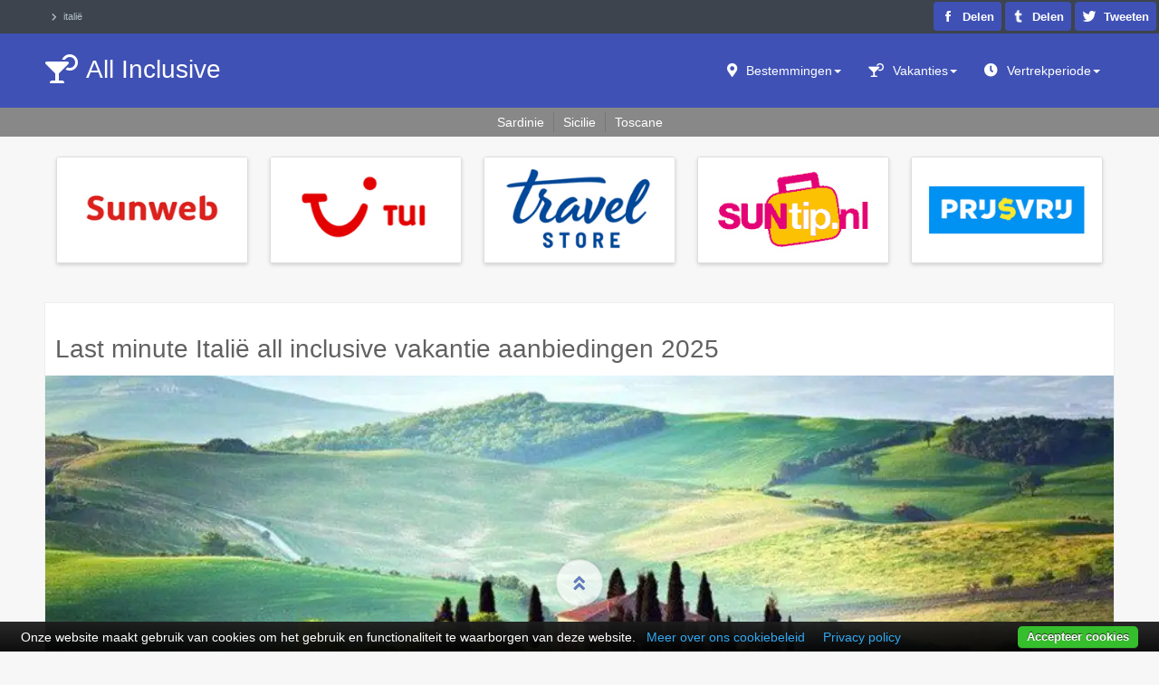

--- FILE ---
content_type: text/html; charset=utf-8
request_url: https://www.lastminute-allinclusive.net/italie
body_size: 14354
content:
<!DOCTYPE html>
<html lang="nl-nl" dir="ltr" prefix="og: http://ogp.me/ns#" class='com_content view-article itemid-2565 j31 mm-hover'>
<head>
  <base href="https://www.lastminute-allinclusive.net/italie" />
	<meta http-equiv="content-type" content="text/html; charset=utf-8" />
	<meta name="keywords" content="italie" />
	<meta name="description" content="Last minute All inclusive italie november / december 2025. ⛱️ Zonvakantie italie herfst aanbiedingen voor alle populaire badplaatsen in italie. ✓ Goedk" />
	<title>Last minute Italië all inclusive vakantie aanbiedingen 2025 ☀️ Lastminute All Inclusive</title>
	<link href="https://www.lastminute-allinclusive.net/italie" rel="canonical" />
	<link href="/assets/css/css-fcd79-70859.css" rel="stylesheet" type="text/css" media="all" />
	<script src="/templates/ja_hotel/js/jui/jquery-2.2.4.min.js" type="text/javascript"></script>
	<script type="text/javascript">
function do_nothing() { return; }
	</script>

  <meta name="robots" content="max-snippet:-1, max-image-preview:large, max-video-preview:-1"/>
<link rel="alternate" href="https://www.lastminute-allinclusive.net/italie" hreflang="nl"/><link rel="preload" href="/templates/ja_hotel/local/webfonts/fa-solid-900.min.woff2" as="font" type="font/woff2" crossorigin="crossorigin"/>
<link rel="icon" href="/images/allinclusive_logo_128.png" type="image/png"/><link rel="apple-touch-icon" href="/images/allinclusive_logo_256.png"/><meta name="apple-mobile-web-app-title" content="lastminute-allinclusive.net"/><link name="msapplication-square70x70logo" href="/images/allinclusive_logo_128.png"/><link name="msapplication-square150x150logo" href="/images/allinclusive_logo_256.png"/><meta name="msapplication-TileColor" content="#3f51b5"/><meta name="application-name" content="lastminute-allinclusive.net"/>
<meta name="HandheldFriendly" content="TRUE"/><meta name="mobile-web-app-capable" content="YES"/><meta name="viewport" content="width=device-width, initial-scale=1.0, maximum-scale=1.0, user-scalable=no"/>
<meta property="og:site_name" content="lastminute-allinclusive.net"/><meta property="og:locale" content="nl_NL"/><meta property="og:locale:alternate" content="nl_BE"><meta property="og:type" content="article"/><meta property="og:image:type" content="image/jpeg"/><meta property="og:title" content="Last minute Italië all inclusive vakantie aanbiedingen 2025"/><meta property="og:description" content="Last minute All inclusive italie november / december 2025. ⛱️ Zonvakantie italie herfst aanbiedingen voor alle populaire badplaatsen in italie. ✓ Goedk"/><meta property="og:url" content="https://www.lastminute-allinclusive.net/italie"/><meta property="og:image" content="https://www.lastminute-allinclusive.net/images/albums/italie-3.webp"/><meta property="og:image:alt" content="Last minute Italië all inclusive vakantie aanbiedingen 2025"/>
<meta property="twitter:card" content="summary"/><meta property="twitter:site" content=""/><meta property="twitter:creator" content=""/><meta property="twitter:title" content="Last minute Italië all inclusive vakantie aanbiedingen 2025"/><meta property="twitter:description" content="Last minute All inclusive italie november / december 2025. ⛱️ Zonvakantie italie herfst aanbiedingen voor alle populaire badplaatsen in italie. ✓ Goedk"/><meta property="twitter:image" content="https://www.lastminute-allinclusive.net/images/albums/italie-3.webp"/><meta property="twitter:image:alt" content="Last minute Italië all inclusive vakantie aanbiedingen 2025"/>

 
</head>
<body class="" itemscope="itemscope" itemtype="https://schema.org/WebPage">
<meta itemprop="inLanguage" content="nl" /><meta itemprop="genre" content="http://vocab.getty.edu/aat/300193790" /><meta itemprop="isFamilyFriendly" content="TRUE" /><link itemprop="url" href="https://www.lastminute-allinclusive.net/italie" /><div itemprop="publisher" itemscope="itemscope" itemtype="https://schema.org/Organization" itemid="https://www.lastminute-allinclusive.net/#organization"><meta itemprop="name" content="Lastminute All Inclusive" /><link itemprop="url" href="https://www.lastminute-allinclusive.net/" /><div itemprop="logo" itemscope="itemscope" itemtype="https://schema.org/ImageObject"><meta itemprop="url" content="https://www.lastminute-allinclusive.net/images/zonvakantie_logo_2022_512.png" /><meta itemprop="caption" content="Lastminute All Inclusive logo"></div></div><meta itemprop="isPartOf" itemscope="itemscope" itemtype="https://schema.org/Website" itemid="https://www.lastminute-allinclusive.net/#website" />
<div class="t3-wrapper">
  <!-- TOPBAR -->
<div id="t3-topbar" class="wrap t3-topbar"><div class="container"><div class="pull-left t3-topbar-1"><div aria-label="krizalys_breadcrumbs" role="navigation">
    <ul class="breadcrumb krizalys_breadcrumb" itemscope="itemscope" itemprop="breadcrumb" itemtype="https://schema.org/BreadcrumbList"><li><span class="divider icon-location"></span>
</li><li itemscope="itemscope" itemprop="itemListElement" itemtype="https://schema.org/ListItem" class="active"><a href="/italie" class="pathway" itemprop="item" title="Italië"><span itemprop="name">Italië</span></a><meta itemprop="position" content="1" />
</li></ul></div>
</div></div></div>
<!-- //TOPBAR -->

  <!-- HEADER -->
<header id="t3-header" class="wrap t3-header"><div class="container"><div class="row"><div class="col-xs-8 col-sm-4 logo"><div class="logo-text"> <a href="https://www.lastminute-allinclusive.net/" title="All Inclusive"> <span>All Inclusive</span></a> <small class="site-slogan"></small></div></div><!-- MAIN NAVIGATION --><nav id="t3-mainnav" class="navbar navbar-default t3-mainnav col-sm-8 pull-right" itemscope="itemscope" itemtype="https://schema.org/SiteNavigationElement" itemid="/#mainmenu"><div class="navbar-header"><button type="button" class="navbar-toggle" data-toggle="collapse" data-target=".t3-navbar-collapse" title="Menu Toggle"><i class="fa fa-bars"></i></button></div><div class="t3-navbar-collapse navbar-collapse collapse"></div><div class="t3-navbar navbar-collapse collapse"><ul class="nav navbar-nav">
			<li class="item-962 deeper dropdown parent"><a class="dropdown-toggle" href="/vakantie-bestemmingen" title="Last minute all inclusive zonbestemmingen"  data-toggle="dropdown">Bestemmingen<em class="caret"></em></a>
				<ul class="dropdown-menu"><li class="item-3084"><a href="/canarische-eilanden" title="Last minute Canarische Eilanden" >Canarische Eilanden</a>
				</li><li class="item-3085"><a href="/spanje" title="Last minute Spanje" >Spanje</a>
				</li><li class="item-3088"><a href="/portugal" title="Last minute Portugal" >Portugal</a>
				</li><li class="item-3086"><a href="/griekenland" title="Last minute Griekenland" >Griekenland</a>
				</li><li class="item-3087"><a href="/turkije" title="Last minute Turkije" >Turkije</a>
				</li><li class="item-3089"><a href="/egypte" title="Last minute Egypte" >Egypte</a>
				</li></ul></li><li class="item-2317 divider deeper dropdown parent"><span class="nav-header">Vakanties<em class="caret"></em></span>
		<ul class="dropdown-menu"><li class="item-3147"><a href="/adults-only-vakanties" title="Adults Only vakantie" >Adults Only</a>
				</li><li class="item-3148"><a href="/zonvakanties"  title="Zonvakantie">Zonvakantie</a>
				</li><li class="item-3152"><a href="/strandvakanties"  title="Strandvakantie">Strandvakantie</a>
				</li><li class="item-3153"><a href="/relax-vakanties"  title="Relax vakantie">Relax vakantie</a>
				</li><li class="item-3154"><a href="/luxe-vakanties"  title="Luxe vakantie">Luxe vakantie</a>
				</li><li class="item-3155"><a href="/familievakanties" title="Familievakantie" >Met kinderen</a>
				</li><li class="item-3150"><a href="/winterzon-vakanties"  title="Winterzon">Winterzon</a>
				</li><li class="item-3134 divider"><span class="separator" >---</span>
		</li><li class="item-3138"><a href="/reisbureaus"  title="Beste reisbureaus">Beste reisbureaus</a>
				</li></ul></li><li class="item-2664 divider deeper dropdown parent"><span class="nav-header">Vertrekperiode<em class="caret"></em></span>
		<ul class="dropdown-menu"><li class="item-3179"><a href="/last-minute-binnen-3-dagen"  title="Last minute 3 dagen">Last minute 3 dagen</a>
				</li><li class="item-3178"><a href="/last-minute-binnen-1-week"  title="Last minute 1 week">Last minute 1 week</a>
				</li><li class="item-3175"><a href="/last-minute-binnen-2-weken"  title="Last minute 2 weken">Last minute 2 weken</a>
				</li><li class="item-3176"><a href="/last-minute-binnen-3-weken"  title="Last minute 3 weken">Last minute 3 weken</a>
				</li><li class="item-3177"><a href="/last-minute-binnen-6-weken"  title="Last minute 6 weken">Last minute 6 weken</a>
				</li><li class="item-2843 divider"><span class="separator" >---</span>
		</li><li class="item-3170"><a href="/voorjaarsvakantie"  title="Voorjaarsvakantie">Voorjaarsvakantie</a>
				</li><li class="item-3171"><a href="/meivakantie"  title="Meivakantie">Meivakantie</a>
				</li><li class="item-3172"><a href="/zomervakantie"  title="Zomervakantie">Zomervakantie</a>
				</li><li class="item-3173"><a href="/herfstvakantie"  title="Herfstvakantie">Herfstvakantie</a>
				</li><li class="item-3174"><a href="/kerstvakantie"  title="Kerstvakantie">Kerstvakantie</a>
				</li><li class="item-3011 divider"><span class="separator" >---</span>
		</li><li class="item-3158"><a href="/januari"  title="Januari">Januari</a>
				</li><li class="item-3159"><a href="/februari"  title="Februari">Februari</a>
				</li><li class="item-3160"><a href="/maart"  title="Maart">Maart</a>
				</li><li class="item-3161"><a href="/april"  title="April">April</a>
				</li><li class="item-3162"><a href="/mei"  title="Mei">Mei</a>
				</li><li class="item-3163"><a href="/juni"  title="Juni">Juni</a>
				</li><li class="item-3164"><a href="/juli"  title="Juli">Juli</a>
				</li><li class="item-3165"><a href="/augustus"  title="Augustus">Augustus</a>
				</li><li class="item-3166"><a href="/september"  title="September">September</a>
				</li><li class="item-3167"><a href="/oktober"  title="Oktober">Oktober</a>
				</li><li class="item-3168"><a href="/november"  title="November">November</a>
				</li><li class="item-3169"><a href="/december"  title="December">December</a>
				</li></ul></li></ul>
	</div></nav><!-- //MAIN NAVIGATION -->

</div></div></header>
<!-- //HEADER -->
  
  
  <!-- MASTHEAD -->
<div id="t3-masthead" class="ja-masthead wrap">

<div class="custom"  >
	<div><ul class="relateditems" itemscope="itemscope" itemtype="https://www.schema.org/SiteNavigationElement">
<li><a href="https://www.lastminute-allinclusive.net/italie/sardinie" title="Sardinie" rel="tag"><span>Sardinie</span></a></li><li><a href="https://www.lastminute-allinclusive.net/italie/sicilie" title="Sicilie" rel="tag"><span>Sicilie</span></a></li><li><a href="https://www.lastminute-allinclusive.net/italie/toscane" title="Toscane" rel="tag"><span>Toscane</span></a></li></ul>
</div></div>
</div>
<!-- //MASTHEAD -->

  <!-- SECTION 1 -->
<div id="t3-section-1" class="wrap t3-section t3-section-1"><div class="container"><div class="t3-module module travelagency-banners none-background " id="Mod599"><div class="module-inner"><div class="module-ct"><div class="bannergroup travelagency-banners none-background">

	<div class="banneritem">
										<div class="banner-inner"><div class="banner-image"> <a href="https://www.sunweb.nl/vakantie" title="Bekijk alle aanbiedingen"> <img loading="lazy" src="/images/logos/sunweb.png" alt="Reisaanbieder sunweb" width="245" height="135" /></a></div><div class="banner-button"><div class="banner-link"> <a class="btn btn-primary" href="https://www.sunweb.nl/vakantie/last-minutes" title="Bekijk alle aanbiedingen">last minutes</a></div><div class="banner-link"> <a class="btn btn-primary" href="https://www.sunweb.nl/vakantie/all-inclusive" title="Bekijk alle aanbiedingen">all inclusive</a></div><div class="banner-link"> <a class="btn btn-primary" href="https://www.sunweb.nl/vakantie" title="Bekijk alle aanbiedingen">alle deals</a></div></div><div class="banner-text">Beste touroperator met goedkope last minutes. Boeken met gratis bedenktijd. Vlucht + transfer + hotel en super reisleiding.</div></div>
				<div class="clr"></div>
	</div>
	<div class="banneritem">
										<div class="banner-inner"><div class="banner-image"> <a href="https://www.tui.nl/zonvakantie/" title="Bekijk alle aanbiedingen"> <img loading="lazy" src="/images/logos/tui.png" alt="Reisaanbieder tui" width="245" height="135" /></a></div><div class="banner-button"><div class="banner-link"> <a class="btn btn-primary" href="https://www.tui.nl/last-minute/" title="Bekijk alle aanbiedingen">last minutes</a></div><div class="banner-link"> <a class="btn btn-primary" href="https://www.tui.nl/all-inclusive/" title="Bekijk alle aanbiedingen">all inclusive</a></div><div class="banner-link"> <a class="btn btn-primary" href="https://www.tui.nl/zonvakantie/" title="Bekijk alle aanbiedingen">alle deals</a></div></div><div class="banner-text">Een top reisbureau met de mooiste vakanties over de hele wereld. Altijd scherpe prijzen en vele vakanties met extra korting.</div></div>
				<div class="clr"></div>
	</div>
	<div class="banneritem">
										<div class="banner-inner"><div class="banner-image"> <a href="https://www.travelstore.nl/zonvakanties/" title="Bekijk alle aanbiedingen"> <img loading="lazy" src="/images/logos/travelstore.png" alt="Reisaanbieder travelstore" width="245" height="135" /></a></div><div class="banner-button"><div class="banner-link"> <a class="btn btn-primary" href="https://www.travelstore.nl/last-minute/" title="Bekijk alle aanbiedingen">last minutes</a></div><div class="banner-link"> <a class="btn btn-primary" href="https://www.travelstore.nl/all-inclusive/" title="Bekijk alle aanbiedingen">all inclusive</a></div><div class="banner-link"> <a class="btn btn-primary" href="https://www.travelstore.nl/zonvakanties/" title="Bekijk alle aanbiedingen">alle deals</a></div></div><div class="banner-text">De beste vakantie aanbiedingen verzameld van tientallen reisaanbieders. Travelstore.nl voor een super goedkope vakantie!</div></div>
				<div class="clr"></div>
	</div>
	<div class="banneritem">
										<div class="banner-inner"><div class="banner-image"> <a href="https://www.suntip.nl/zonvakanties" title="Bekijk alle aanbiedingen"> <img loading="lazy" src="/images/logos/suntip.png" alt="Reisaanbieder suntip" width="245" height="135" /></a></div><div class="banner-button"><div class="banner-link"> <a class="btn btn-primary" href="https://www.suntip.nl/last-minute" title="Bekijk alle aanbiedingen">last minutes</a></div><div class="banner-link"> <a class="btn btn-primary" href="https://www.suntip.nl/all-inclusive" title="Bekijk alle aanbiedingen">all inclusive</a></div><div class="banner-link"> <a class="btn btn-primary" href="https://www.suntip.nl/zonvakanties" title="Bekijk alle aanbiedingen">alle deals</a></div></div><div class="banner-text">Beste vakantievergelijker van 2019. Geen boekingskosten. Altijd bereikbaar. Vind hier de goedkoopste zonvakanties.</div></div>
				<div class="clr"></div>
	</div>
	<div class="banneritem">
										<div class="banner-inner"><div class="banner-image"> <a href="https://www.prijsvrij.nl/zonvakanties" title="Bekijk alle aanbiedingen"> <img loading="lazy" src="/images/logos/prijsvrij.png" alt="Reisaanbieder prijsvrij" width="245" height="135" /></a></div><div class="banner-button"><div class="banner-link"> <a class="btn btn-primary" href="https://www.prijsvrij.nl/last-minute" title="Bekijk alle aanbiedingen">last minutes</a></div><div class="banner-link"> <a class="btn btn-primary" href="https://www.prijsvrij.nl/all-inclusive" title="Bekijk alle aanbiedingen">all inclusive</a></div><div class="banner-link"> <a class="btn btn-primary" href="https://www.prijsvrij.nl/zonvakanties" title="Bekijk alle aanbiedingen">alle deals</a></div></div><div class="banner-text">Grootste vakantie aanbod van Nederland. Best deal garantie. Aanbiedingen van vele reisaanbieders. Geen boekingskosten!</div></div>
				<div class="clr"></div>
	</div>

</div>
</div></div></div></div></div>
<!-- //SECTION 1 -->

  
<!-- MAIN BODY -->
<div id="t3-mainbody" class="container t3-mainbody">
	<div class="row">
		<!-- MAIN CONTENT -->
		<div id="t3-content" class="t3-content col-xs-12">
						<div class="item-row row-main">
		<div class="article-main">
			<meta itemprop="headline" content="Last minute Italië all inclusive vakantie aanbiedingen 2025" /><meta itemprop="name" content="Italië" /><link itemprop="primaryImageOfPage" href="https://www.lastminute-allinclusive.net/images/albums/italie-3.webp" /><meta itemprop="description" content="Last minute All inclusive italie november / december 2025. ⛱️ Zonvakantie italie herfst aanbiedingen voor alle populaire badplaatsen in italie. ✓ Goedk..." /><link itemprop="sameAs" href="https://nl.wikipedia.org/wiki/Itali%C3%AB" /><meta itemprop="dateCreated" content="2021-12-02T01:00:00+01:00" /><meta itemprop="lastReviewed" content="2025-11-17T06:05:02+01:00" /><div itemprop="author" itemscope="itemscope" itemtype="https://schema.org/Person"><meta itemprop="name" content="Lora" /><link itemprop="sameAs" href="https://www.instagram.com/stylish_minimalist_/?hl=nl" /><link itemprop="sameAs" href="https://www.instagram.com/stylish_minimalist_/?hl=nl" /><link itemprop="image" href="https://www.lastminute-allinclusive.net/images/avatar.png" /></div><meta property="article:author" content="https://www.instagram.com/stylish_minimalist_/?hl=nl" /><meta property="article:publisher" content="" /><meta property="article:section" content="Vacation" />
<article class="article"><header class="article-header clearfix">
    <h1 class="article-title">
                Last minute Italië all inclusive vakantie aanbiedingen 2025                </h1>
</header>
<div class="social-container"><!--[NOLAZY]--><ul class="social-list"> <li><div class="fb-like" data-href="https://www.lastminute-allinclusive.net/italie" data-width="" data-layout="button" data-action="like" data-size="large" data-share="false"></div></li> <li> <a class="transition" href="https://www.facebook.com/sharer/sharer.php?u=https://www.lastminute-allinclusive.net/italie" title="Facebook" target="_blank" rel="nofollow noopener noreferrer"> <img src="[data-uri]" width="16" height="16" alt="Facebook share" /> <span>Delen</span></a></li> <li>
<a class="transition" href="https://tumblr.com/widgets/share/tool?canonicalUrl=https://www.lastminute-allinclusive.net/italie" title="Tumblr" target="_blank" rel="nofollow noopener noreferrer"> <img src="[data-uri]" width="14" height="14" alt="Tumblr share" /> <span>Delen</span></a></li> <li> <a class="transition" href="https://twitter.com/share?text=Last minute Italië all inclusive vakantie aanbiedingen 2025&amp;hashtags=vakantie,reizen,vakantiedeals,lastminute&amp;url=https://www.lastminute-allinclusive.net/italie" title="Twitter" target="_blank" rel="nofollow noopener noreferrer">
<img src="[data-uri]" width="16" height="16" alt="Twitter share" /> <span>Tweeten</span></a></li> <li class="mobile"> <a class="transition" href="whatsapp://send?text=https%3A%2F%2Fwww.lastminute-allinclusive.net%2Fitalie" title="WhatsApp" data-text="Last minute Italië all inclusive vakantie aanbiedingen 2025" data-action="share/whatsapp/share" data-href="
https%3A%2F%2Fwww.lastminute-allinclusive.net%2Fitalie" target="_blank" rel="noopener noreferrer"> <img src="[data-uri]" width="16" height="16" alt="WhatsApp share" /> <span>Appen</span></a></li></ul><!--[ENDNOLAZY]--></div>

<section class="article-intro-media"><div class="pull-left item-image"> 
<img itemprop="image" class="b-lazy" src="[data-uri]" data-src="/images/albums/italie-3.webp" data-src-small="/media/cache/small/images/albums/italie-3.webp" data-src-medium="/media/cache/medium/images/albums/italie-3.webp" alt="Italie 3" />
<noscript>
    <img src="/images/albums/italie-3.webp" alt="Italie 3" width="1180" height="536" />
</noscript>
 
</div></section><section class="row article-navigation top"></section><section class="article-full"><div class="article-content-main"><section class="article-content"><p data-link="key">Last minute All inclusive <span class="name">italie</span> november / december 2025. ⛱️ Zonvakantie <span class="name">italie</span> herfst aanbiedingen voor alle populaire badplaatsen in <span class="name">italie</span>. ✓ <a href="/zonvakanties" title="Goedkope zonvakantie" rel="category tag"><span itemprop="keywords">Goedkope zonvakantie</span></a> ✓ (Super) last minutes ✓ (Ultra) all inclusive. <strong>Lastminute All Inclusive</strong> heeft de beste <span class="name">italie</span> deals verzameld, met vertrek binnen 1 dag tot 6 weken, van o.a. Sunweb en TUI.</p>
 
<!-- START: Modules Anywhere -->

<div class="custom"  >
	<div><div id="skye_holidays">    <div class="holiday-container">
        <div class="tab-content">
            <div class="alert alert-info">Even geen deals. Bekijk de aanbiedingen bij onze aanbevolen reisaanbieders...</div>        </div>
    </div>
</div></div></div>
<!-- END: Modules Anywhere -->
<h2>Het weer in <span>italie</span> (14 dagen)</h2>
<!-- START: Modules Anywhere -->

<div class="custom weather-box"  >
	<div><style>@font-face{font-family:'WeatherIcons';font-style:normal;font-weight:normal;font-display:swap;src:url('/templates/ja_hotel/local/webfonts/wi-regular.woff2') format('woff2'),url('/templates/ja_hotel/local/webfonts/wi-regular.woff') format('woff');}</style>
<div id="skye_weather">
    <div class="tomorrow">
        <div class="weather_description">
            <span class="title">Verwacht voor morgen:</span>
            <span class="value">half bewolkt</span>
        </div>
        <div class="forecast_container temp">
            <span class="temp_tomorrow freezing">
                -2&deg;C            </span>
            <span class="prec_tomorrow freezing">
                0mm            </span>
        </div>
        <div class="forecast_container extended">
            <div class="weather_extended">
                <span class="value speed"
                      title="Windkracht: 5m/s (matig)">
                    5m/s                </span>
                <span class="value humidity"
                      title="Luchtvochtigheid: 49%">
                    49%                </span>
                <span class="value clouds"
                      title="Bewolking: 61%">
                    61%                </span>
            </div>
        </div>
        <div class="forecast_container icon">
            <div class="wi icon_04d freezing"></div>
        </div>
    </div>
    <!-- Weather forecast 2 weeks -->
    <div class="week week_one">
                    <div class="forecast_container">
                <div class="forecast_day">
                    <div class="date">19 november</div>
                    <div class="wi icon_13d"></div>
                    <div class="temp">-4&deg;C / -12&deg;C</div>
                    <div class="prec">lichte sneeuw</div>
                </div>
            </div>
                        <div class="forecast_container">
                <div class="forecast_day">
                    <div class="date">20 november</div>
                    <div class="wi icon_13d"></div>
                    <div class="temp">-6&deg;C / -10&deg;C</div>
                    <div class="prec">sneeuw</div>
                </div>
            </div>
                        <div class="forecast_container">
                <div class="forecast_day">
                    <div class="date">21 november</div>
                    <div class="wi icon_13d"></div>
                    <div class="temp">-9&deg;C / -18&deg;C</div>
                    <div class="prec">lichte sneeuw</div>
                </div>
            </div>
                        <div class="forecast_container">
                <div class="forecast_day">
                    <div class="date">22 november</div>
                    <div class="wi icon_03d"></div>
                    <div class="temp">-9&deg;C / -20&deg;C</div>
                    <div class="prec">licht bewolkt</div>
                </div>
            </div>
                        <div class="forecast_container">
                <div class="forecast_day">
                    <div class="date">23 november</div>
                    <div class="wi icon_13d"></div>
                    <div class="temp">-4&deg;C / -18&deg;C</div>
                    <div class="prec">lichte sneeuw</div>
                </div>
            </div>
                        <div class="forecast_container">
                <div class="forecast_day last_item">
                    <div class="date">24 november</div>
                    <div class="wi icon_04d"></div>
                    <div class="temp">-5&deg;C / -14&deg;C</div>
                    <div class="prec">half bewolkt</div>
                </div>
            </div>
                </div>
    <div class="week week_two">
                    <div class="forecast_container">
                <div class="forecast_day">
                    <div class="date">25 november</div>
                    <div class="wi icon_04d"></div>
                    <div class="temp">2&deg;C / -8&deg;C</div>
                    <div class="prec">bewolkt</div>
                </div>
            </div>
                        <div class="forecast_container">
                <div class="forecast_day">
                    <div class="date">26 november</div>
                    <div class="wi icon_13d"></div>
                    <div class="temp">-1&deg;C / -8&deg;C</div>
                    <div class="prec">lichte sneeuw</div>
                </div>
            </div>
                        <div class="forecast_container">
                <div class="forecast_day">
                    <div class="date">27 november</div>
                    <div class="wi icon_13d"></div>
                    <div class="temp">-3&deg;C / -12&deg;C</div>
                    <div class="prec">sneeuw</div>
                </div>
            </div>
                        <div class="forecast_container">
                <div class="forecast_day">
                    <div class="date">28 november</div>
                    <div class="wi icon_04d"></div>
                    <div class="temp">-7&deg;C / -16&deg;C</div>
                    <div class="prec">bewolkt</div>
                </div>
            </div>
                        <div class="forecast_container">
                <div class="forecast_day">
                    <div class="date">29 november</div>
                    <div class="wi icon_03d"></div>
                    <div class="temp">-2&deg;C / -16&deg;C</div>
                    <div class="prec">licht bewolkt</div>
                </div>
            </div>
                        <div class="forecast_container">
                <div class="forecast_day last_item">
                    <div class="date">30 november</div>
                    <div class="wi icon_04d"></div>
                    <div class="temp">3&deg;C / -8&deg;C</div>
                    <div class="prec">half bewolkt</div>
                </div>
            </div>
                </div>
</div></div></div>
<!-- END: Modules Anywhere -->
<h2>Last minute <span>italie</span></h2>

<noscript><img src="/images/albums/italie-1.webp" width="1180" height="536" alt="italie 1" /></noscript>
<p><img itemprop="image" class="b-lazy" src="/media/cache/small/images/albums/italie-1.webp" data-src="/images/albums/italie-1.webp" data-src-small="/media/cache/small/images/albums/italie-1.webp" data-src-medium="/media/cache/medium/images/albums/italie-1.webp" alt="italie" /></p>

<p></p>
<p data-link="key">Inpakken en wegwezen met een heerlijke <a href="/last-minute-binnen-6-weken" title="last minute vakantie" rel="category tag"><span itemprop="keywords">last minute vakantie</span></a> deal <span class="name">italie</span>! Met een last minute vakantie ga je uiterlijk binnen 6 weken al op vakantie naar <span class="name">italie</span>. Snel met de voeten in het zwembad of lekker bijbruinen op het zandstrand van het hotel. Met een super last minute ga je al binnen een paar weken op vakantie! Wil je nog sneller weg? Kies dan voor een <a href="/last-minute-binnen-1-dag" title="last second vakantie" rel="category tag"><span itemprop="keywords">last second vakantie</span></a> aanbieding naar de zon!</p>
<h2>All inclusive <span>italie</span></h2>

<noscript><img src="/images/albums/italie-2.webp" width="1180" height="536" alt="italie 2" /></noscript>
<p><img itemprop="image" class="b-lazy" src="/media/cache/small/images/albums/italie-2.webp" data-src="/images/albums/italie-2.webp" data-src-small="/media/cache/small/images/albums/italie-2.webp" data-src-medium="/media/cache/medium/images/albums/italie-2.webp" alt="italie" /></p>

<p data-link="key">Heb je zin in een compleet verzorgde all inclusive vakantie <span class="name">italie</span>? Maar wil je wel snel weg? Je kan nu al binnen 1 dag tot 6 weken heerlijk goedkoop op vakantie naar <span class="name">italie</span> met een last minute all inclusive deal van Sunweb, TUI, Prijsvrij, SUNtip of Travelstore. Alles is inclusief, vanaf de vlucht tot aan de cocktail bar in het hotel. Geniet van een heerlijke vakantie inclusief vliegreis, transfer naar het hotel, ontbijt, lunch, snacks tussendoor, avondeten en natuurlijk ook alle drankjes van de bar. Boek je een ultra all inclusive <span class="name">italie</span>? Dan kan je zelfs de hele dag door van alle drankjes gratis genieten, zonder dat je hoeft te wachten tot de bar weer open gaat. Soms zijn ook extra's zoals gebruik van fitness, gebruik van spa-faciliteiten en watersporten bij de reissom inbegrepen. Wacht dus niet langer en boek nu die geweldige all inclusive vakantie naar <span class="name">italie</span>.</p>
<h2>Beste touroperators <span>italie</span></h2>
<!-- START: Modules Anywhere --><div class="bannergroup travelagency-banners">

	<div class="banneritem">
										<div class="banner-inner"><div class="banner-image"> <a href="https://www.tui.nl/zonvakantie/" title="Bekijk alle aanbiedingen"> <img loading="lazy" src="/images/logos/tui.png" alt="Reisaanbieder tui" width="245" height="135" /></a></div><div class="banner-button"><div class="banner-link"> <a class="btn btn-primary" href="https://www.tui.nl/last-minute/" title="Bekijk alle aanbiedingen">last minutes</a></div><div class="banner-link"> <a class="btn btn-primary" href="https://www.tui.nl/all-inclusive/" title="Bekijk alle aanbiedingen">all inclusive</a></div><div class="banner-link"> <a class="btn btn-primary" href="https://www.tui.nl/zonvakantie/" title="Bekijk alle aanbiedingen">alle deals</a></div></div><div class="banner-text">Een top reisbureau met de mooiste vakanties over de hele wereld. Altijd scherpe prijzen en vele vakanties met extra korting.</div></div>
				<div class="clr"></div>
	</div>
	<div class="banneritem">
										<div class="banner-inner"><div class="banner-image"> <a href="https://www.sunweb.nl/vakantie" title="Bekijk alle aanbiedingen"> <img loading="lazy" src="/images/logos/sunweb.png" alt="Reisaanbieder sunweb" width="245" height="135" /></a></div><div class="banner-button"><div class="banner-link"> <a class="btn btn-primary" href="https://www.sunweb.nl/vakantie/last-minutes" title="Bekijk alle aanbiedingen">last minutes</a></div><div class="banner-link"> <a class="btn btn-primary" href="https://www.sunweb.nl/vakantie/all-inclusive" title="Bekijk alle aanbiedingen">all inclusive</a></div><div class="banner-link"> <a class="btn btn-primary" href="https://www.sunweb.nl/vakantie" title="Bekijk alle aanbiedingen">alle deals</a></div></div><div class="banner-text">Beste touroperator met goedkope last minutes. Boeken met gratis bedenktijd. Vlucht + transfer + hotel en super reisleiding.</div></div>
				<div class="clr"></div>
	</div>
	<div class="banneritem">
										<div class="banner-inner"><div class="banner-image"> <a href="https://www.prijsvrij.nl/zonvakanties" title="Bekijk alle aanbiedingen"> <img loading="lazy" src="/images/logos/prijsvrij.png" alt="Reisaanbieder prijsvrij" width="245" height="135" /></a></div><div class="banner-button"><div class="banner-link"> <a class="btn btn-primary" href="https://www.prijsvrij.nl/last-minute" title="Bekijk alle aanbiedingen">last minutes</a></div><div class="banner-link"> <a class="btn btn-primary" href="https://www.prijsvrij.nl/all-inclusive" title="Bekijk alle aanbiedingen">all inclusive</a></div><div class="banner-link"> <a class="btn btn-primary" href="https://www.prijsvrij.nl/zonvakanties" title="Bekijk alle aanbiedingen">alle deals</a></div></div><div class="banner-text">Grootste vakantie aanbod van Nederland. Best deal garantie. Aanbiedingen van vele reisaanbieders. Geen boekingskosten!</div></div>
				<div class="clr"></div>
	</div>
	<div class="banneritem">
										<div class="banner-inner"><div class="banner-image"> <a href="https://www.suntip.nl/zonvakanties" title="Bekijk alle aanbiedingen"> <img loading="lazy" src="/images/logos/suntip.png" alt="Reisaanbieder suntip" width="245" height="135" /></a></div><div class="banner-button"><div class="banner-link"> <a class="btn btn-primary" href="https://www.suntip.nl/last-minute" title="Bekijk alle aanbiedingen">last minutes</a></div><div class="banner-link"> <a class="btn btn-primary" href="https://www.suntip.nl/all-inclusive" title="Bekijk alle aanbiedingen">all inclusive</a></div><div class="banner-link"> <a class="btn btn-primary" href="https://www.suntip.nl/zonvakanties" title="Bekijk alle aanbiedingen">alle deals</a></div></div><div class="banner-text">Beste vakantievergelijker van 2019. Geen boekingskosten. Altijd bereikbaar. Vind hier de goedkoopste zonvakanties.</div></div>
				<div class="clr"></div>
	</div>
	<div class="banneritem">
										<div class="banner-inner"><div class="banner-image"> <a href="https://www.travelstore.nl/zonvakanties/" title="Bekijk alle aanbiedingen"> <img loading="lazy" src="/images/logos/travelstore.png" alt="Reisaanbieder travelstore" width="245" height="135" /></a></div><div class="banner-button"><div class="banner-link"> <a class="btn btn-primary" href="https://www.travelstore.nl/last-minute/" title="Bekijk alle aanbiedingen">last minutes</a></div><div class="banner-link"> <a class="btn btn-primary" href="https://www.travelstore.nl/all-inclusive/" title="Bekijk alle aanbiedingen">all inclusive</a></div><div class="banner-link"> <a class="btn btn-primary" href="https://www.travelstore.nl/zonvakanties/" title="Bekijk alle aanbiedingen">alle deals</a></div></div><div class="banner-text">De beste vakantie aanbiedingen verzameld van tientallen reisaanbieders. Travelstore.nl voor een super goedkope vakantie!</div></div>
				<div class="clr"></div>
	</div>

</div>
<!-- END: Modules Anywhere -->
<!-- START: Modules Anywhere -->

<div class="custom"  >
	<aside>
<h3>Meer vakantie websites</h3>
<p>Staat jouw droomvakantie aanbieding er niet tussen? Vind jouw ideale vakantie op één van onze partner websites.</p>
<ul>
<li>De zonnigste zonvakantie aanbiedingen vind je op <a href="https://www.sundealz.nl" title="SunDealz.nl">SunDealz.nl</a></li>
<li>Sneeuwzekere skivakantie aanbiedingen vind je op <a href="https://www.skidealz.nl" title="SkiDealz.nl">SkiDealz.nl</a></li>
<li>De beste cruise vakantie aanbiedingen vind je op <a href="https://www.cruisedealz.nl" title="CruiseDealz.nl">CruiseDealz.nl</a></li>
<li>Avontuurlijke autovakantie aanbiedingen vind je op <a href="https://www.tourdealz.nl" title="TourDealz.nl">TourDealz.nl</a></li>
</ul>
</aside></div>
<!-- END: Modules Anywhere -->
<h2>Kleurcode reisadvies <span>italie</span></h2>
<!-- START: Modules Anywhere -->

<div class="custom"  >
	<div><p>UPDATE: 17 november 2025 om 05:00 uur nederlandwereldwijd.nl</p>
         <ul>  <li>Sinds 24 december 2024 vindt in Vaticaanstad en Rome
    de     viering plaats van het Rooms-Katholieke jubeljaar 2025. Lees
    meer     onder Actueel.</li>  <li>De kleurcode van het reisadvies
    voor Italië     is groen. U kunt erheen reizen. Lees welke
    veiligheidsrisico’s er   zijn.</li> </ul><div class="attention"><span class="sr-only">Let op: </span>E-mail ontvangen als het reisadvies
  wijzigt en bij (dreigende) crisis? <a href="https://informatieservice.nederlandwereldwijd.nl" title="Meld u aan
    voor de Informatieservice">Meld u aan
    voor de Informatieservice</a><figure><img src="https://opendata.nederlandwereldwijd.nl/v2/sources/nederlandwereldwijd/infotypes/countries/italie/traveladvice/map?type=legend&amp;t=1686921569895" width="903" height="620" alt="Kleurcode reisadvies italie"  loading="lazy" /><figcaption>Kijk voor meer italie reisadvies op <a href="https://www.nederlandwereldwijd.nl/reisadvies/italie" title="nederlandwereldwijd.nl reisadvies">nederlandwereldwijd.nl</a></figcaption></figure></div></div>
<!-- END: Modules Anywhere --></section>
</div></section><aside class="article-aside article-aside-full"><dl class="article-info muted"><dd class="hidden"></dd><dd class="category-name  hasTooltip" title=""> <i class="fa fa-folder-open"></i> <span>Zonbestemmingen Europa</span></dd>
<dd class="parent-category-name hasTooltip" title=" | "> <i class="fa fa-folder"></i> <span>Zonvakanties</span></dd>
<dt class="hidden"></dt><dd class="hidden"></dd>
<dd class="modified"> <i class="fa fa-clock-o"></i><time datetime="2025-11-17T06:05:02+01:00">Bijgewerkt 17 november 2025</time></dd>
<dd class="createdby hasTooltip" title="Geschreven door Lora"><i class="fa fa-user"></i><a href="https://www.instagram.com/stylish_minimalist_/?hl=nl" class="trusted" title="Lora Yanakieva" rel="author"><span>Lora</span></a></dd></dl>
</aside><section class="row article-navigation bottom"></section></article>

					</div>
	</div>
		</div>
		<!-- //MAIN CONTENT -->
	</div>
</div>
<!-- //MAIN BODY --> 

  
   
<!-- SECTION 2 -->
<div id="t3-section-2" class="wrap t3-section t3-section-2"><div class="container"><div class="t3-module module destination-box none-background " id="Mod625"><div class="module-inner"><div class="module-ct">

<div class="custom destination-box none-background"  >
	<div class="subsection-items">
<div class="btn-banner white transition"><a href="/last-minute-binnen-1-week" rel="tag" title="Last minute binnen 1 week"><span itemprop="keywords">Last minute binnen 1 week</span></a></div>
</div>
<div class="subsection-items">
<div class="btn-banner white transition"><a href="/last-minute-binnen-2-weken" rel="tag" title="Last minute binnen 2 weken"><span itemprop="keywords">Last minute binnen 2 weken</span></a></div>
</div>
<div class="subsection-items">
<div class="btn-banner white transition"><a href="/last-minute-binnen-3-weken" rel="tag" title="Last minute binnen 3 weken"><span itemprop="keywords">Last minute binnen 3 weken</span></a></div>
</div>
<div class="subsection-items">
<div class="btn-banner white transition"><a href="/last-minute-binnen-6-weken" rel="tag" title="Last minute binnen 6 weken"><span itemprop="keywords">Last minute binnen 6 weken</span></a></div>
</div></div>
</div></div></div></div></div>
<!-- //SECTION 2 -->

  <!-- SECTION 3 -->
<div id="t3-section-3" class="wrap t3-section t3-section-3"><div class="container"><div class="t3-module module color-box-four none-background " id="Mod521"><div class="module-inner"><div class="module-ct">

<div class="custom color-box-four none-background"  >
	<div class="subsection-items">
<div class="subsection-item">
<div class="btn-banner orange transition"><a href="/meivakantie" title="Meivakantie 2025" rel="tag">Meivakantie 2025</a></div>
<div class="subsection-image"><a href="/meivakantie" title="Meivakantie naar de zon" rel="tag"><img class="b-lazy" src="[data-uri]" data-src="/images/content/meivakantie.webp" width="420" height="190" /></a></div>
</div>
</div>
<div class="subsection-items">
<div class="subsection-item">
<div class="btn-banner gold transition"><a href="/zomervakantie" title="Zomervakantie 2025" rel="tag">Zomervakantie 2025</a></div>
<div class="subsection-image"><a href="/zomervakantie" title="Zomervakantie en bouwvak" rel="tag"><img class="b-lazy" src="[data-uri]" data-src="/images/content/zomervakantie.webp" width="420" height="190" /></a></div>
</div>
</div>
<div class="subsection-items">
<div class="subsection-item">
<div class="btn-banner blue transition"><a href="/herfstvakantie" title="Herfstvakantie 2025" rel="tag">Herfstvakantie 2025</a></div>
<div class="subsection-image"><a href="/herfstvakantie" title="Herfstvakantie zonvakantie" rel="tag"><img class="b-lazy" src="[data-uri]" data-src="/images/content/herfstvakantie.webp" width="420" height="190" /></a></div>
</div>
</div>
<div class="subsection-items">
<div class="subsection-item">
<div class="btn-banner purple transition"><a href="/kerstvakantie" title="Kerstvakantie 2025" rel="tag">Kerstvakantie 2025</a></div>
<div class="subsection-image"><a href="/kerstvakantie" title="Kerstvakantie zonvakantie" rel="tag"><img class="b-lazy" src="[data-uri]" data-src="/images/albums/kerstvakantie.webp" width="420" height="190" /></a></div>
</div>
</div></div>
</div></div></div><div class="t3-module module " id="Mod563"><div class="module-inner"><h2 class="module-title "><span>Populaire zonbestemmingen italie</span><span class="module-intro"></span></h2><div class="module-ct">

<div class="custom"  >
	<div><ul class="relateditems" itemscope="itemscope" itemtype="https://www.schema.org/SiteNavigationElement">
<li><a href="https://www.lastminute-allinclusive.net/italie/sardinie" title="sardinie" rel="tag"><span>sardinie</span></a></li><li><a href="https://www.lastminute-allinclusive.net/italie/sicilie" title="sicilie" rel="tag"><span>sicilie</span></a></li><li><a href="https://www.lastminute-allinclusive.net/italie/toscane" title="toscane" rel="tag"><span>toscane</span></a></li></ul>
</div></div>
</div></div></div></div></div>
<!-- //SECTION 3 -->

  
  
  <!-- FOOTER -->
<footer id="t3-footer" class="wrap t3-footer">
<div class="container">	<!-- SPOTLIGHT -->
	<div class="t3-spotlight t3-footnav  row">
					<div class=" col-lg-12 col-md-12 col-sm-12 col-xs-12">
								<div class="t3-module module footer-quick-links " id="Mod633"><div class="module-inner"><div class="module-title "><span>Last minute vakantiebestemmingen</span><span class="module-intro"></span></div><div class="module-ct"><ul class="relateditems mod-list"> <li> <a class="mod-articles-category-title " href="/spanje/menorca" title="Last minute Menorca all inclusive vakantie aanbiedingen 2025">Last minute Menorca all inclusive vakantie aanbiedingen 2025</a></li> <li> <a class="mod-articles-category-title " href="/thailand/phuket" title="Last minute Phuket all inclusive vakantie aanbiedingen 2025">Last minute Phuket all inclusive vakantie aanbiedingen 2025</a></li> <li> <a class="mod-articles-category-title " href="/griekenland/rhodos" title="Last minute Rhodos all inclusive vakantie aanbiedingen 2025">Last minute Rhodos all inclusive vakantie aanbiedingen 2025</a></li> <li> <a class="mod-articles-category-title " href="/griekenland/samos" title="Last minute Samos all inclusive vakantie aanbiedingen 2025">Last minute Samos all inclusive vakantie aanbiedingen 2025</a></li> <li> <a class="mod-articles-category-title " href="/griekenland/santorini" title="Last minute Santorini all inclusive vakantie aanbiedingen 2025">Last minute Santorini all inclusive vakantie aanbiedingen 2025</a></li> <li> <a class="mod-articles-category-title " href="/italie/sardinie" title="Last minute Sardinië all inclusive vakantie aanbiedingen 2025">Last minute Sardinië all inclusive vakantie aanbiedingen 2025</a></li> <li> <a class="mod-articles-category-title " href="/italie/sicilie" title="Last minute Sicilië all inclusive vakantie aanbiedingen 2025">Last minute Sicilië all inclusive vakantie aanbiedingen 2025</a></li> <li> <a class="mod-articles-category-title " href="/caribbean/sint-maarten" title="Last minute Sint Maarten all inclusive vakantie aanbiedingen 2025">Last minute Sint Maarten all inclusive vakantie aanbiedingen 2025</a></li> <li> <a class="mod-articles-category-title " href="/canarische-eilanden/tenerife" title="Last minute Tenerife all inclusive vakantie aanbiedingen 2025">Last minute Tenerife all inclusive vakantie aanbiedingen 2025</a></li> <li> <a class="mod-articles-category-title " href="/italie/toscane" title="Last minute Toscane all inclusive vakantie aanbiedingen 2025">Last minute Toscane all inclusive vakantie aanbiedingen 2025</a></li> <li> <a class="mod-articles-category-title " href="/griekenland/zakynthos" title="Last minute Zakynthos all inclusive vakantie aanbiedingen 2025">Last minute Zakynthos all inclusive vakantie aanbiedingen 2025</a></li> <li> <a class="mod-articles-category-title " href="/mauritius" title="Last minute Mauritius all inclusive vakantie aanbiedingen 2025">Last minute Mauritius all inclusive vakantie aanbiedingen 2025</a></li> <li> <a class="mod-articles-category-title " href="/mexico/playa-del-carmen" title="Last minute Playa del Carmen all inclusive vakantie aanbiedingen 2025">Last minute Playa del Carmen all inclusive vakantie aanbiedingen 2025</a></li> <li> <a class="mod-articles-category-title " href="/turkije/belek" title="Last minute Belek all inclusive vakantie aanbiedingen 2025">Last minute Belek all inclusive vakantie aanbiedingen 2025</a></li> <li> <a class="mod-articles-category-title " href="/portugal/algarve" title="Last minute Algarve all inclusive vakantie aanbiedingen 2025">Last minute Algarve all inclusive vakantie aanbiedingen 2025</a></li> <li> <a class="mod-articles-category-title " href="/spanje/andalusie" title="Last minute Andalusië all inclusive vakantie aanbiedingen 2025">Last minute Andalusië all inclusive vakantie aanbiedingen 2025</a></li> <li> <a class="mod-articles-category-title " href="/caribbean/aruba" title="Last minute Aruba all inclusive vakantie aanbiedingen 2025">Last minute Aruba all inclusive vakantie aanbiedingen 2025</a></li> <li> <a class="mod-articles-category-title " href="/portugal/azoren" title="Last minute Azoren all inclusive vakantie aanbiedingen 2025">Last minute Azoren all inclusive vakantie aanbiedingen 2025</a></li> <li> <a class="mod-articles-category-title " href="/caribbean/bonaire" title="Last minute Bonaire all inclusive vakantie aanbiedingen 2025">Last minute Bonaire all inclusive vakantie aanbiedingen 2025</a></li> <li> <a class="mod-articles-category-title " href="/griekenland/corfu" title="Last minute Corfu all inclusive vakantie aanbiedingen 2025">Last minute Corfu all inclusive vakantie aanbiedingen 2025</a></li> <li> <a class="mod-articles-category-title " href="/spanje/costa-brava" title="Last minute Costa Brava all inclusive vakantie aanbiedingen 2025">Last minute Costa Brava all inclusive vakantie aanbiedingen 2025</a></li> <li> <a class="mod-articles-category-title " href="/spanje/costa-del-sol" title="Last minute Costa del Sol all inclusive vakantie aanbiedingen 2025">Last minute Costa del Sol all inclusive vakantie aanbiedingen 2025</a></li> <li> <a class="mod-articles-category-title " href="/caribbean/cuba" title="Last minute Cuba all inclusive vakantie aanbiedingen 2025">Last minute Cuba all inclusive vakantie aanbiedingen 2025</a></li> <li> <a class="mod-articles-category-title " href="/caribbean/curacao" title="Last minute Curaçao all inclusive vakantie aanbiedingen 2025">Last minute Curaçao all inclusive vakantie aanbiedingen 2025</a></li> <li> <a class="mod-articles-category-title " href="/caribbean/dominicaanse-republiek" title="Last minute Dominicaanse Republiek all inclusive vakantie aanbiedingen 2025">Last minute Dominicaanse Republiek all inclusive vakantie aanbiedingen 2025</a></li> <li> <a class="mod-articles-category-title " href="/spanje/formentera" title="Last minute Formentera all inclusive vakantie aanbiedingen 2025">Last minute Formentera all inclusive vakantie aanbiedingen 2025</a></li> <li> <a class="mod-articles-category-title " href="/canarische-eilanden/fuerteventura" title="Last minute Fuerteventura all inclusive vakantie aanbiedingen 2025">Last minute Fuerteventura all inclusive vakantie aanbiedingen 2025</a></li> <li> <a class="mod-articles-category-title " href="/canarische-eilanden/gran-canaria" title="Last minute Gran Canaria all inclusive vakantie aanbiedingen 2025">Last minute Gran Canaria all inclusive vakantie aanbiedingen 2025</a></li> <li> <a class="mod-articles-category-title " href="/spanje/ibiza" title="Last minute Ibiza all inclusive vakantie aanbiedingen 2025">Last minute Ibiza all inclusive vakantie aanbiedingen 2025</a></li> <li> <a class="mod-articles-category-title " href="/kroatie/istrie" title="Last minute Istrië all inclusive vakantie aanbiedingen 2025">Last minute Istrië all inclusive vakantie aanbiedingen 2025</a></li> <li> <a class="mod-articles-category-title " href="/caribbean/jamaica" title="Last minute Jamaica all inclusive vakantie aanbiedingen 2025">Last minute Jamaica all inclusive vakantie aanbiedingen 2025</a></li> <li> <a class="mod-articles-category-title " href="/griekenland/karpathos" title="Last minute Karpathos all inclusive vakantie aanbiedingen 2025">Last minute Karpathos all inclusive vakantie aanbiedingen 2025</a></li> <li> <a class="mod-articles-category-title " href="/thailand/koh-phi-phi" title="Last minute Koh Phi Phi all inclusive vakantie aanbiedingen 2025">Last minute Koh Phi Phi all inclusive vakantie aanbiedingen 2025</a></li> <li> <a class="mod-articles-category-title " href="/griekenland/kos" title="Last minute Kos all inclusive vakantie aanbiedingen 2025">Last minute Kos all inclusive vakantie aanbiedingen 2025</a></li> <li> <a class="mod-articles-category-title " href="/griekenland/kreta" title="Last minute Kreta all inclusive vakantie aanbiedingen 2025">Last minute Kreta all inclusive vakantie aanbiedingen 2025</a></li> <li> <a class="mod-articles-category-title " href="/canarische-eilanden/la-palma" title="Last minute La Palma all inclusive vakantie aanbiedingen 2025">Last minute La Palma all inclusive vakantie aanbiedingen 2025</a></li> <li> <a class="mod-articles-category-title " href="/canarische-eilanden/lanzarote" title="Last minute Lanzarote all inclusive vakantie aanbiedingen 2025">Last minute Lanzarote all inclusive vakantie aanbiedingen 2025</a></li> <li> <a class="mod-articles-category-title " href="/griekenland/lesbos" title="Last minute Lesbos all inclusive vakantie aanbiedingen 2025">Last minute Lesbos all inclusive vakantie aanbiedingen 2025</a></li> <li> <a class="mod-articles-category-title " href="/portugal/madeira" title="Last minute Madeira all inclusive vakantie aanbiedingen 2025">Last minute Madeira all inclusive vakantie aanbiedingen 2025</a></li> <li> <a class="mod-articles-category-title " href="/spanje/malaga" title="Last minute Málaga all inclusive vakantie aanbiedingen 2025">Last minute Málaga all inclusive vakantie aanbiedingen 2025</a></li> <li> <a class="mod-articles-category-title " href="/spanje/mallorca" title="Last minute Mallorca all inclusive vakantie aanbiedingen 2025">Last minute Mallorca all inclusive vakantie aanbiedingen 2025</a></li> <li> <a class="mod-articles-category-title " href="/canarische-eilanden" title="Last minute Canarische Eilanden all inclusive vakantie aanbiedingen 2025">Last minute Canarische Eilanden all inclusive vakantie aanbiedingen 2025</a></li> <li> <a class="mod-articles-category-title " href="/abu-dhabi" title="Last minute Abu Dhabi all inclusive vakantie aanbiedingen 2025">Last minute Abu Dhabi all inclusive vakantie aanbiedingen 2025</a></li> <li> <a class="mod-articles-category-title " href="/turkije/side" title="Last minute Side all inclusive vakantie aanbiedingen 2025">Last minute Side all inclusive vakantie aanbiedingen 2025</a></li> <li> <a class="mod-articles-category-title " href="/mexico/cancun" title="Last minute Cancun all inclusive vakantie aanbiedingen 2025">Last minute Cancun all inclusive vakantie aanbiedingen 2025</a></li> <li> <a class="mod-articles-category-title " href="/turkije/lara" title="Last minute Lara all inclusive vakantie aanbiedingen 2025">Last minute Lara all inclusive vakantie aanbiedingen 2025</a></li> <li> <a class="mod-articles-category-title " href="/turkije/antalya" title="Last minute Antalya all inclusive vakantie aanbiedingen 2025">Last minute Antalya all inclusive vakantie aanbiedingen 2025</a></li> <li> <a class="mod-articles-category-title " href="/italie" title="Last minute Italië all inclusive vakantie aanbiedingen 2025">Last minute Italië all inclusive vakantie aanbiedingen 2025</a></li> <li> <a class="mod-articles-category-title " href="/turkije/bodrum" title="Last minute Bodrum all inclusive vakantie aanbiedingen 2025">Last minute Bodrum all inclusive vakantie aanbiedingen 2025</a></li> <li> <a class="mod-articles-category-title " href="/sri-lanka" title="Last minute Sri Lanka all inclusive vakantie aanbiedingen 2025">Last minute Sri Lanka all inclusive vakantie aanbiedingen 2025</a></li> <li> <a class="mod-articles-category-title " href="/kaapverdie" title="Last minute Kaapverdië all inclusive vakantie aanbiedingen 2025">Last minute Kaapverdië all inclusive vakantie aanbiedingen 2025</a></li> <li> <a class="mod-articles-category-title " href="/turkije/marmaris" title="Last minute Marmaris all inclusive vakantie aanbiedingen 2025">Last minute Marmaris all inclusive vakantie aanbiedingen 2025</a></li> <li> <a class="mod-articles-category-title " href="/maleisie" title="Last minute Maleisië all inclusive vakantie aanbiedingen 2025">Last minute Maleisië all inclusive vakantie aanbiedingen 2025</a></li> <li> <a class="mod-articles-category-title " href="/zanzibar" title="Last minute Zanzibar all inclusive vakantie aanbiedingen 2025">Last minute Zanzibar all inclusive vakantie aanbiedingen 2025</a></li> <li> <a class="mod-articles-category-title " href="/turkije/kusadasi" title="Last minute Kusadasi all inclusive vakantie aanbiedingen 2025">Last minute Kusadasi all inclusive vakantie aanbiedingen 2025</a></li> <li> <a class="mod-articles-category-title " href="/thailand" title="Last minute Thailand all inclusive vakantie aanbiedingen 2025">Last minute Thailand all inclusive vakantie aanbiedingen 2025</a></li> <li> <a class="mod-articles-category-title " href="/tunesie" title="Last minute Tunesië all inclusive vakantie aanbiedingen 2025">Last minute Tunesië all inclusive vakantie aanbiedingen 2025</a></li> <li> <a class="mod-articles-category-title " href="/turkije" title="Last minute Turkije all inclusive vakantie aanbiedingen 2025">Last minute Turkije all inclusive vakantie aanbiedingen 2025</a></li> <li> <a class="mod-articles-category-title " href="/bulgarije" title="Last minute Bulgarije all inclusive vakantie aanbiedingen 2025">Last minute Bulgarije all inclusive vakantie aanbiedingen 2025</a></li> <li> <a class="mod-articles-category-title " href="/turkije/izmir" title="Last minute Izmir all inclusive vakantie aanbiedingen 2025">Last minute Izmir all inclusive vakantie aanbiedingen 2025</a></li> <li> <a class="mod-articles-category-title " href="/seychellen" title="Last minute Seychellen all inclusive vakantie aanbiedingen 2025">Last minute Seychellen all inclusive vakantie aanbiedingen 2025</a></li> <li> <a class="mod-articles-category-title " href="/malediven" title="Last minute Malediven all inclusive vakantie aanbiedingen 2025">Last minute Malediven all inclusive vakantie aanbiedingen 2025</a></li> <li> <a class="mod-articles-category-title " href="/kroatie" title="Last minute Kroatië all inclusive vakantie aanbiedingen 2025">Last minute Kroatië all inclusive vakantie aanbiedingen 2025</a></li> <li> <a class="mod-articles-category-title " href="/turkije/alanya" title="Last minute Alanya all inclusive vakantie aanbiedingen 2025">Last minute Alanya all inclusive vakantie aanbiedingen 2025</a></li> <li> <a class="mod-articles-category-title " href="/dubai" title="Last minute Dubai all inclusive vakantie aanbiedingen 2025">Last minute Dubai all inclusive vakantie aanbiedingen 2025</a></li> <li> <a class="mod-articles-category-title " href="/portugal" title="Last minute Portugal all inclusive vakantie aanbiedingen 2025">Last minute Portugal all inclusive vakantie aanbiedingen 2025</a></li> <li> <a class="mod-articles-category-title " href="/marokko" title="Last minute Marokko all inclusive vakantie aanbiedingen 2025">Last minute Marokko all inclusive vakantie aanbiedingen 2025</a></li> <li> <a class="mod-articles-category-title " href="/bali" title="Last minute Bali all inclusive vakantie aanbiedingen 2025">Last minute Bali all inclusive vakantie aanbiedingen 2025</a></li> <li> <a class="mod-articles-category-title " href="/spanje" title="Last minute Spanje all inclusive vakantie aanbiedingen 2025">Last minute Spanje all inclusive vakantie aanbiedingen 2025</a></li> <li> <a class="mod-articles-category-title " href="/egypte" title="Last minute Egypte all inclusive vakantie aanbiedingen 2025">Last minute Egypte all inclusive vakantie aanbiedingen 2025</a></li> <li> <a class="mod-articles-category-title " href="/cyprus" title="Last minute Cyprus all inclusive vakantie aanbiedingen 2025">Last minute Cyprus all inclusive vakantie aanbiedingen 2025</a></li> <li> <a class="mod-articles-category-title " href="/griekenland" title="Last minute Griekenland all inclusive vakantie aanbiedingen 2025">Last minute Griekenland all inclusive vakantie aanbiedingen 2025</a></li> <li> <a class="mod-articles-category-title active" href="/mexico" title="Last minute Mexico all inclusive vakantie aanbiedingen 2025">Last minute Mexico all inclusive vakantie aanbiedingen 2025</a></li> <li> <a class="mod-articles-category-title " href="/caribbean" title="Last minute Caribbean all inclusive vakantie aanbiedingen 2025">Last minute Caribbean all inclusive vakantie aanbiedingen 2025</a></li></ul>
</div></div></div>
							</div>
			</div>
<!-- SPOTLIGHT -->
</div>
<section class="t3-copyright"><div class="container"><div class="row"><div class="col-md-12 copyright ">

<div class="custom"  >
	<div class="footer-logo float-left"><img loading="lazy" src="/images/allinclusive_logo_128.png" alt="Lastminute All Inclusive logo" width="128" height="128" /></div>
<div class="float-left">Copyright © 2025 Lastminute All Inclusive<br /><a href="/contact" title="Contact">Contact</a> | <a href="/disclaimer" title="Disclaimer | Privacy">Disclaimer | Privacy</a> | <a href="/over-ons" title="Over Ons">Over Ons</a></div>
<div class="float-left">&nbsp;</div>
<div class="float-right"><div class="social-container"><ul class="social-list">
<li>webcare:</li>
<li><a href="mailto:lastminute-allinclusive@sunnydealz.nl" title="E-mail" class="trusted transition" rel="me noopener noreferrer"><img src="[data-uri]" alt="E-mail button" width="48" height="48" /></a></li>
</ul></div></div></div>
</div></div></div></section>
<div id="back-to-top" data-spy="affix" data-offset-top="300" class="back-to-top hidden-xs hidden-sm affix-top"><button class="btn btn-primary" title="Back to Top"><i class="fa fa-arrow-up"></i></button></div>
<script type="text/javascript">
(function($) {
	$('.back-to-top').on('click', function(){
		$("html, body").animate({scrollTop: 0}, 10);
		return false;
	});
})(jQuery);
</script>

<script type="text/javascript">//<![CDATA[ if (navigator.userAgent.match(/IEMobile\/10\.0/)) { var msViewportStyle = document.createElement("style"); msViewportStyle.appendChild(document.createTextNode("@-ms-viewport{width:auto!important}")); document.getElementsByTagName("head")[0].appendChild(msViewportStyle); } //]]></script>
<script defer="defer" src="https://cdn.jsdelivr.net/npm/cookie-bar/cookiebar-latest.min.js?forceLang=nl&thirdparty=1&always=1&noGeoIp=1&scrolling=1&showPolicyLink=1&remember=100&privacyPage=disclaimer" type="text/javascript"></script>
<script defer="defer" src="/templates/ja_hotel/js/bootstrap.min.js" type="text/javascript"></script>
<script async="async" defer="defer" src="/templates/ja_hotel/js/t3-script.min.js" type="text/javascript"></script>
<script async="async" defer="defer" src="/templates/ja_hotel/js/nav-collapse.min.js" type="text/javascript"></script>
<script async="async" defer="defer" src="/templates/ja_hotel/js/menu.min.js" type="text/javascript"></script>
<script async="async" defer="defer" src="/templates/ja_hotel/js/jahotel-script.min.js" type="text/javascript"></script>
<script src="/templates/ja_hotel/js/blazy.min.js" type="text/javascript"></script>
<script type="text/javascript">
;(function() {
    var bLazy = new Blazy({
        loadInvisible: true,
        breakpoints: [{width: 420, src: 'data-src-small'}, {width: 800, src: 'data-src-medium'}]
    });
})();
</script>

<!-- EXTERNAL LINKS -->
<script type="text/javascript">jQuery(document).ready(function($){$('a').filter('[href^="http"], [href^="//"]').not('[href*="'+window.location.host+'"]').attr('target','_blank').not('.trusted').attr('rel','noopener').addClass('advertisement');});</script>






<script type="text/javascript">
    var _TradeTrackerTagOptions = {
        t: 'a',
        s: '397908',
        chk: 'e49e0f7f53fb73d4c6bc0e78d35a8a69',
        overrideOptions: {}
    };
    (function() {var tt = document.createElement('script'), s = document.getElementsByTagName('script')[0]; tt.setAttribute('type', 'text/javascript'); tt.setAttribute('src', (document.location.protocol == 'https:' ? 'https' : 'http') + '://tm.tradetracker.net/tag?t=' + _TradeTrackerTagOptions.t + '&amp;s=' + _TradeTrackerTagOptions.s + '&amp;chk=' + _TradeTrackerTagOptions.chk); s.parentNode.insertBefore(tt, s);})();
</script>
<script async="async" defer="defer" src="https://tools.daisycon.com/jsreplace/?wi=363723&amp;ws=" type="text/javascript"></script>








<!-- //EXTERNAL LINKS -->

<img id="loading" src="/images/sun.gif" alt="loading..." style="display:none;" width="150" height="150" />
<script type="text/javascript">jQuery(document).ready(function($){$('a').filter('[href*="'+window.location.host+'"], [href^="/"]').not('.dropdown-toggle').not('.index-link').attr('onclick','document.getElementById(\'loading\').style.display=\'block\';');});</script>
</footer>
<!-- //FOOTER -->
</div>
</body>
</html>

--- FILE ---
content_type: text/css
request_url: https://www.lastminute-allinclusive.net/assets/css/css-fcd79-70859.css
body_size: 36196
content:


/*===============================
/templates/ja_hotel/local/css/bootstrap.css
================================================================================*/
html{font-size:10px;-webkit-tap-highlight-color:rgba(0,0,0,0);-ms-text-size-adjust:100%;-webkit-text-size-adjust:100%}body{margin:0;font-size:14px;line-height:1.625;color:#6c6c6c;background-color:#f7f7f7}article,aside,details,figcaption,figure,footer,header,hgroup,main,menu,nav,section{display:block}audio,canvas,progress,video{display:inline-block;vertical-align:baseline}audio:not([controls]){display:none;height:0}[hidden],template{display:none}a{background-color:transparent}a:active,a:hover{outline:0}abbr[title]{border-bottom:1px dotted}b,strong{font-weight:bold}dfn{font-style:italic}h1{font-size:2em;margin:0.67em 0}mark{background:#ff0;color:#000}small{font-size:80%}sub,sup{font-size:75%;line-height:0;position:relative;vertical-align:baseline}sup{top:-0.5em}sub{bottom:-0.25em}img{border:0}svg:not(:root){overflow:hidden}figure{margin:1em 40px}hr{-moz-box-sizing:content-box;box-sizing:content-box;height:0}pre{overflow:auto}code,kbd,pre,samp{font-family:monospace,monospace;font-size:1em}button,input,optgroup,select,textarea{color:inherit;font:inherit;margin:0}button{overflow:visible}button,select{text-transform:none}button,html input[type="button"],input[type="reset"],input[type="submit"]{-webkit-appearance:button;cursor:pointer}button[disabled],html input[disabled]{cursor:default}button::-moz-focus-inner,input::-moz-focus-inner{border:0;padding:0}input{line-height:normal}input[type="checkbox"],input[type="radio"]{box-sizing:border-box;padding:0}input[type="number"]::-webkit-inner-spin-button,input[type="number"]::-webkit-outer-spin-button{height:auto}input[type="search"]{-webkit-appearance:textfield;-moz-box-sizing:content-box;-webkit-box-sizing:content-box;box-sizing:content-box}input[type="search"]::-webkit-search-cancel-button,input[type="search"]::-webkit-search-decoration{-webkit-appearance:none}fieldset{border:1px solid #c0c0c0;margin:0 2px;padding:0.35em 0.625em 0.75em}legend{border:0;padding:0}textarea{overflow:auto}optgroup{font-weight:bold}table{border-collapse:collapse;border-spacing:0}td,th{padding:0}@media print{*,*:before,*:after{background:transparent !important;color:#000 !important;box-shadow:none !important;text-shadow:none !important}a,a:visited{text-decoration:underline}a[href]:after{content:" (" attr(href) ")"}abbr[title]:after{content:" (" attr(title) ")"}a[href^="#"]:after,a[href^="javascript:"]:after{content:""}pre,blockquote{border:1px solid #999;page-break-inside:avoid}thead{display:table-header-group}tr,img{page-break-inside:avoid}img{max-width:100% !important}p,h2,h3{orphans:3;widows:3}h2,h3{page-break-after:avoid}select{background:#fff !important}.navbar{display:none}.btn > .caret,.dropup > .btn > .caret{border-top-color:#000 !important}.label{border:1px solid #000}.table{border-collapse:collapse !important}.table td,.table th{background-color:#fff !important}.table-bordered th,.table-bordered td{border:1px solid #ddd !important}}*{-webkit-box-sizing:border-box;-moz-box-sizing:border-box;box-sizing:border-box}*:before,*:after{-webkit-box-sizing:border-box;-moz-box-sizing:border-box;box-sizing:border-box}input,button,select,textarea{font-family:inherit;font-size:inherit;line-height:inherit}a{color:#3f51b5;text-decoration:none}a:hover,a:focus{color:#2b387c;text-decoration:underline}a:focus{outline:thin dotted;outline:5px auto -webkit-focus-ring-color;outline-offset:-2px}figure{margin:0}img{vertical-align:middle}.img-responsive,.thumbnail > img,.thumbnail a > img,.carousel-inner > .item > img,.carousel-inner > .item > a > img{display:block;max-width:100%;height:auto}.img-rounded{border-radius:6px}.img-thumbnail{padding:4px;line-height:1.625;background-color:#f7f7f7;border:1px solid #dddddd;border-radius:4px;-webkit-transition:all 0.2s ease-in-out;-o-transition:all 0.2s ease-in-out;transition:all 0.2s ease-in-out;display:inline-block;max-width:100%;height:auto}.img-circle{border-radius:50%}hr{margin-top:22px;margin-bottom:22px;border:0;border-top:1px solid #eeeeee}.sr-only{position:absolute;width:1px;height:1px;margin:-1px;padding:0;overflow:hidden;clip:rect(0,0,0,0);border:0}.sr-only-focusable:active,.sr-only-focusable:focus{position:static;width:auto;height:auto;margin:0;overflow:visible;clip:auto}[role="button"]{cursor:pointer}code,kbd,pre,samp{font-family:Monaco,Menlo,Consolas,"Courier New",monospace}code{padding:2px 4px;font-size:90%;color:#c7254e;background-color:#f9f2f4;border-radius:4px}kbd{padding:2px 4px;font-size:90%;color:#ffffff;background-color:#333333;border-radius:3px;box-shadow:inset 0 -1px 0 rgba(0,0,0,0.25)}kbd kbd{padding:0;font-size:100%;font-weight:bold;box-shadow:none}pre{display:block;padding:10.5px;margin:0 0 11px;font-size:13px;line-height:1.625;word-break:break-all;word-wrap:break-word;color:#3d444d;background-color:#f5f5f5;border:1px solid #cccccc;border-radius:4px}pre code{padding:0;font-size:inherit;color:inherit;white-space:pre-wrap;background-color:transparent;border-radius:0}.pre-scrollable{max-height:340px;overflow-y:scroll}.container{margin-right:auto;margin-left:auto;padding-left:9px;padding-right:9px}@media (min-width:768px){.container{width:738px}}@media (min-width:992px){.container{width:958px}}@media (min-width:1200px){.container{width:1198px}}.container-fluid{margin-right:auto;margin-left:auto;padding-left:9px;padding-right:9px}.row{margin-left:-9px;margin-right:-9px}.col-xs-1,.col-sm-1,.col-md-1,.col-lg-1,.col-xs-2,.col-sm-2,.col-md-2,.col-lg-2,.col-xs-3,.col-sm-3,.col-md-3,.col-lg-3,.col-xs-4,.col-sm-4,.col-md-4,.col-lg-4,.col-xs-5,.col-sm-5,.col-md-5,.col-lg-5,.col-xs-6,.col-sm-6,.col-md-6,.col-lg-6,.col-xs-7,.col-sm-7,.col-md-7,.col-lg-7,.col-xs-8,.col-sm-8,.col-md-8,.col-lg-8,.col-xs-9,.col-sm-9,.col-md-9,.col-lg-9,.col-xs-10,.col-sm-10,.col-md-10,.col-lg-10,.col-xs-11,.col-sm-11,.col-md-11,.col-lg-11,.col-xs-12,.col-sm-12,.col-md-12,.col-lg-12{position:relative;min-height:1px;padding-left:9px;padding-right:9px}.col-xs-1,.col-xs-2,.col-xs-3,.col-xs-4,.col-xs-5,.col-xs-6,.col-xs-7,.col-xs-8,.col-xs-9,.col-xs-10,.col-xs-11,.col-xs-12{float:left}.col-xs-12{width:100%}.col-xs-11{width:91.66666667%}.col-xs-10{width:83.33333333%}.col-xs-9{width:75%}.col-xs-8{width:66.66666667%}.col-xs-7{width:58.33333333%}.col-xs-6{width:50%}.col-xs-5{width:41.66666667%}.col-xs-4{width:33.33333333%}.col-xs-3{width:25%}.col-xs-2{width:16.66666667%}.col-xs-1{width:8.33333333%}.col-xs-pull-12{right:100%}.col-xs-pull-11{right:91.66666667%}.col-xs-pull-10{right:83.33333333%}.col-xs-pull-9{right:75%}.col-xs-pull-8{right:66.66666667%}.col-xs-pull-7{right:58.33333333%}.col-xs-pull-6{right:50%}.col-xs-pull-5{right:41.66666667%}.col-xs-pull-4{right:33.33333333%}.col-xs-pull-3{right:25%}.col-xs-pull-2{right:16.66666667%}.col-xs-pull-1{right:8.33333333%}.col-xs-pull-0{right:auto}.col-xs-push-12{left:100%}.col-xs-push-11{left:91.66666667%}.col-xs-push-10{left:83.33333333%}.col-xs-push-9{left:75%}.col-xs-push-8{left:66.66666667%}.col-xs-push-7{left:58.33333333%}.col-xs-push-6{left:50%}.col-xs-push-5{left:41.66666667%}.col-xs-push-4{left:33.33333333%}.col-xs-push-3{left:25%}.col-xs-push-2{left:16.66666667%}.col-xs-push-1{left:8.33333333%}.col-xs-push-0{left:auto}.col-xs-offset-12{margin-left:100%}.col-xs-offset-11{margin-left:91.66666667%}.col-xs-offset-10{margin-left:83.33333333%}.col-xs-offset-9{margin-left:75%}.col-xs-offset-8{margin-left:66.66666667%}.col-xs-offset-7{margin-left:58.33333333%}.col-xs-offset-6{margin-left:50%}.col-xs-offset-5{margin-left:41.66666667%}.col-xs-offset-4{margin-left:33.33333333%}.col-xs-offset-3{margin-left:25%}.col-xs-offset-2{margin-left:16.66666667%}.col-xs-offset-1{margin-left:8.33333333%}.col-xs-offset-0{margin-left:0%}@media (min-width:768px){.col-sm-1,.col-sm-2,.col-sm-3,.col-sm-4,.col-sm-5,.col-sm-6,.col-sm-7,.col-sm-8,.col-sm-9,.col-sm-10,.col-sm-11,.col-sm-12{float:left}.col-sm-12{width:100%}.col-sm-11{width:91.66666667%}.col-sm-10{width:83.33333333%}.col-sm-9{width:75%}.col-sm-8{width:66.66666667%}.col-sm-7{width:58.33333333%}.col-sm-6{width:50%}.col-sm-5{width:41.66666667%}.col-sm-4{width:33.33333333%}.col-sm-3{width:25%}.col-sm-2{width:16.66666667%}.col-sm-1{width:8.33333333%}.col-sm-pull-12{right:100%}.col-sm-pull-11{right:91.66666667%}.col-sm-pull-10{right:83.33333333%}.col-sm-pull-9{right:75%}.col-sm-pull-8{right:66.66666667%}.col-sm-pull-7{right:58.33333333%}.col-sm-pull-6{right:50%}.col-sm-pull-5{right:41.66666667%}.col-sm-pull-4{right:33.33333333%}.col-sm-pull-3{right:25%}.col-sm-pull-2{right:16.66666667%}.col-sm-pull-1{right:8.33333333%}.col-sm-pull-0{right:auto}.col-sm-push-12{left:100%}.col-sm-push-11{left:91.66666667%}.col-sm-push-10{left:83.33333333%}.col-sm-push-9{left:75%}.col-sm-push-8{left:66.66666667%}.col-sm-push-7{left:58.33333333%}.col-sm-push-6{left:50%}.col-sm-push-5{left:41.66666667%}.col-sm-push-4{left:33.33333333%}.col-sm-push-3{left:25%}.col-sm-push-2{left:16.66666667%}.col-sm-push-1{left:8.33333333%}.col-sm-push-0{left:auto}.col-sm-offset-12{margin-left:100%}.col-sm-offset-11{margin-left:91.66666667%}.col-sm-offset-10{margin-left:83.33333333%}.col-sm-offset-9{margin-left:75%}.col-sm-offset-8{margin-left:66.66666667%}.col-sm-offset-7{margin-left:58.33333333%}.col-sm-offset-6{margin-left:50%}.col-sm-offset-5{margin-left:41.66666667%}.col-sm-offset-4{margin-left:33.33333333%}.col-sm-offset-3{margin-left:25%}.col-sm-offset-2{margin-left:16.66666667%}.col-sm-offset-1{margin-left:8.33333333%}.col-sm-offset-0{margin-left:0%}}@media (min-width:992px){.col-md-1,.col-md-2,.col-md-3,.col-md-4,.col-md-5,.col-md-6,.col-md-7,.col-md-8,.col-md-9,.col-md-10,.col-md-11,.col-md-12{float:left}.col-md-12{width:100%}.col-md-11{width:91.66666667%}.col-md-10{width:83.33333333%}.col-md-9{width:75%}.col-md-8{width:66.66666667%}.col-md-7{width:58.33333333%}.col-md-6{width:50%}.col-md-5{width:41.66666667%}.col-md-4{width:33.33333333%}.col-md-3{width:25%}.col-md-2{width:16.66666667%}.col-md-1{width:8.33333333%}.col-md-pull-12{right:100%}.col-md-pull-11{right:91.66666667%}.col-md-pull-10{right:83.33333333%}.col-md-pull-9{right:75%}.col-md-pull-8{right:66.66666667%}.col-md-pull-7{right:58.33333333%}.col-md-pull-6{right:50%}.col-md-pull-5{right:41.66666667%}.col-md-pull-4{right:33.33333333%}.col-md-pull-3{right:25%}.col-md-pull-2{right:16.66666667%}.col-md-pull-1{right:8.33333333%}.col-md-pull-0{right:auto}.col-md-push-12{left:100%}.col-md-push-11{left:91.66666667%}.col-md-push-10{left:83.33333333%}.col-md-push-9{left:75%}.col-md-push-8{left:66.66666667%}.col-md-push-7{left:58.33333333%}.col-md-push-6{left:50%}.col-md-push-5{left:41.66666667%}.col-md-push-4{left:33.33333333%}.col-md-push-3{left:25%}.col-md-push-2{left:16.66666667%}.col-md-push-1{left:8.33333333%}.col-md-push-0{left:auto}.col-md-offset-12{margin-left:100%}.col-md-offset-11{margin-left:91.66666667%}.col-md-offset-10{margin-left:83.33333333%}.col-md-offset-9{margin-left:75%}.col-md-offset-8{margin-left:66.66666667%}.col-md-offset-7{margin-left:58.33333333%}.col-md-offset-6{margin-left:50%}.col-md-offset-5{margin-left:41.66666667%}.col-md-offset-4{margin-left:33.33333333%}.col-md-offset-3{margin-left:25%}.col-md-offset-2{margin-left:16.66666667%}.col-md-offset-1{margin-left:8.33333333%}.col-md-offset-0{margin-left:0%}}@media (min-width:1200px){.col-lg-1,.col-lg-2,.col-lg-3,.col-lg-4,.col-lg-5,.col-lg-6,.col-lg-7,.col-lg-8,.col-lg-9,.col-lg-10,.col-lg-11,.col-lg-12{float:left}.col-lg-12{width:100%}.col-lg-11{width:91.66666667%}.col-lg-10{width:83.33333333%}.col-lg-9{width:75%}.col-lg-8{width:66.66666667%}.col-lg-7{width:58.33333333%}.col-lg-6{width:50%}.col-lg-5{width:41.66666667%}.col-lg-4{width:33.33333333%}.col-lg-3{width:25%}.col-lg-2{width:16.66666667%}.col-lg-1{width:8.33333333%}.col-lg-pull-12{right:100%}.col-lg-pull-11{right:91.66666667%}.col-lg-pull-10{right:83.33333333%}.col-lg-pull-9{right:75%}.col-lg-pull-8{right:66.66666667%}.col-lg-pull-7{right:58.33333333%}.col-lg-pull-6{right:50%}.col-lg-pull-5{right:41.66666667%}.col-lg-pull-4{right:33.33333333%}.col-lg-pull-3{right:25%}.col-lg-pull-2{right:16.66666667%}.col-lg-pull-1{right:8.33333333%}.col-lg-pull-0{right:auto}.col-lg-push-12{left:100%}.col-lg-push-11{left:91.66666667%}.col-lg-push-10{left:83.33333333%}.col-lg-push-9{left:75%}.col-lg-push-8{left:66.66666667%}.col-lg-push-7{left:58.33333333%}.col-lg-push-6{left:50%}.col-lg-push-5{left:41.66666667%}.col-lg-push-4{left:33.33333333%}.col-lg-push-3{left:25%}.col-lg-push-2{left:16.66666667%}.col-lg-push-1{left:8.33333333%}.col-lg-push-0{left:auto}.col-lg-offset-12{margin-left:100%}.col-lg-offset-11{margin-left:91.66666667%}.col-lg-offset-10{margin-left:83.33333333%}.col-lg-offset-9{margin-left:75%}.col-lg-offset-8{margin-left:66.66666667%}.col-lg-offset-7{margin-left:58.33333333%}.col-lg-offset-6{margin-left:50%}.col-lg-offset-5{margin-left:41.66666667%}.col-lg-offset-4{margin-left:33.33333333%}.col-lg-offset-3{margin-left:25%}.col-lg-offset-2{margin-left:16.66666667%}.col-lg-offset-1{margin-left:8.33333333%}.col-lg-offset-0{margin-left:0%}}table{background-color:transparent}caption{padding-top:8px;padding-bottom:8px;color:#999999;text-align:left}th{text-align:left}.table{width:100%;max-width:100%;margin-bottom:22px}.table > thead > tr > th,.table > tbody > tr > th,.table > tfoot > tr > th,.table > thead > tr > td,.table > tbody > tr > td,.table > tfoot > tr > td{padding:8px;line-height:1.625;vertical-align:top;border-top:1px solid #dddddd}.table > thead > tr > th{vertical-align:bottom;border-bottom:2px solid #dddddd}.table > caption + thead > tr:first-child > th,.table > colgroup + thead > tr:first-child > th,.table > thead:first-child > tr:first-child > th,.table > caption + thead > tr:first-child > td,.table > colgroup + thead > tr:first-child > td,.table > thead:first-child > tr:first-child > td{border-top:0}.table > tbody + tbody{border-top:2px solid #dddddd}.table .table{background-color:#f7f7f7}.table-condensed > thead > tr > th,.table-condensed > tbody > tr > th,.table-condensed > tfoot > tr > th,.table-condensed > thead > tr > td,.table-condensed > tbody > tr > td,.table-condensed > tfoot > tr > td{padding:5px}.table-bordered{border:1px solid #dddddd}.table-bordered > thead > tr > th,.table-bordered > tbody > tr > th,.table-bordered > tfoot > tr > th,.table-bordered > thead > tr > td,.table-bordered > tbody > tr > td,.table-bordered > tfoot > tr > td{border:1px solid #dddddd}.table-bordered > thead > tr > th,.table-bordered > thead > tr > td{border-bottom-width:2px}.table-striped > tbody > tr:nth-of-type(odd){background-color:#f9f9f9}.table-hover > tbody > tr:hover{background-color:#f5f5f5}table col[class*="col-"]{position:static;float:none;display:table-column}table td[class*="col-"],table th[class*="col-"]{position:static;float:none;display:table-cell}.table > thead > tr > td.active,.table > tbody > tr > td.active,.table > tfoot > tr > td.active,.table > thead > tr > th.active,.table > tbody > tr > th.active,.table > tfoot > tr > th.active,.table > thead > tr.active > td,.table > tbody > tr.active > td,.table > tfoot > tr.active > td,.table > thead > tr.active > th,.table > tbody > tr.active > th,.table > tfoot > tr.active > th{background-color:#f5f5f5}.table-hover > tbody > tr > td.active:hover,.table-hover > tbody > tr > th.active:hover,.table-hover > tbody > tr.active:hover > td,.table-hover > tbody > tr:hover > .active,.table-hover > tbody > tr.active:hover > th{background-color:#e8e8e8}.table > thead > tr > td.success,.table > tbody > tr > td.success,.table > tfoot > tr > td.success,.table > thead > tr > th.success,.table > tbody > tr > th.success,.table > tfoot > tr > th.success,.table > thead > tr.success > td,.table > tbody > tr.success > td,.table > tfoot > tr.success > td,.table > thead > tr.success > th,.table > tbody > tr.success > th,.table > tfoot > tr.success > th{background-color:#dff0d8}.table-hover > tbody > tr > td.success:hover,.table-hover > tbody > tr > th.success:hover,.table-hover > tbody > tr.success:hover > td,.table-hover > tbody > tr:hover > .success,.table-hover > tbody > tr.success:hover > th{background-color:#d0e9c6}.table > thead > tr > td.info,.table > tbody > tr > td.info,.table > tfoot > tr > td.info,.table > thead > tr > th.info,.table > tbody > tr > th.info,.table > tfoot > tr > th.info,.table > thead > tr.info > td,.table > tbody > tr.info > td,.table > tfoot > tr.info > td,.table > thead > tr.info > th,.table > tbody > tr.info > th,.table > tfoot > tr.info > th{background-color:#d9edf7}.table-hover > tbody > tr > td.info:hover,.table-hover > tbody > tr > th.info:hover,.table-hover > tbody > tr.info:hover > td,.table-hover > tbody > tr:hover > .info,.table-hover > tbody > tr.info:hover > th{background-color:#c4e3f3}.table > thead > tr > td.warning,.table > tbody > tr > td.warning,.table > tfoot > tr > td.warning,.table > thead > tr > th.warning,.table > tbody > tr > th.warning,.table > tfoot > tr > th.warning,.table > thead > tr.warning > td,.table > tbody > tr.warning > td,.table > tfoot > tr.warning > td,.table > thead > tr.warning > th,.table > tbody > tr.warning > th,.table > tfoot > tr.warning > th{background-color:#fcf8e3}.table-hover > tbody > tr > td.warning:hover,.table-hover > tbody > tr > th.warning:hover,.table-hover > tbody > tr.warning:hover > td,.table-hover > tbody > tr:hover > .warning,.table-hover > tbody > tr.warning:hover > th{background-color:#faf2cc}.table > thead > tr > td.danger,.table > tbody > tr > td.danger,.table > tfoot > tr > td.danger,.table > thead > tr > th.danger,.table > tbody > tr > th.danger,.table > tfoot > tr > th.danger,.table > thead > tr.danger > td,.table > tbody > tr.danger > td,.table > tfoot > tr.danger > td,.table > thead > tr.danger > th,.table > tbody > tr.danger > th,.table > tfoot > tr.danger > th{background-color:#f2dede}.table-hover > tbody > tr > td.danger:hover,.table-hover > tbody > tr > th.danger:hover,.table-hover > tbody > tr.danger:hover > td,.table-hover > tbody > tr:hover > .danger,.table-hover > tbody > tr.danger:hover > th{background-color:#ebcccc}.table-responsive{overflow-x:auto;min-height:0.01%}@media screen and (max-width:767px){.table-responsive{width:100%;margin-bottom:16.5px;overflow-y:hidden;-ms-overflow-style:-ms-autohiding-scrollbar;border:1px solid #dddddd}.table-responsive > .table{margin-bottom:0}.table-responsive > .table > thead > tr > th,.table-responsive > .table > tbody > tr > th,.table-responsive > .table > tfoot > tr > th,.table-responsive > .table > thead > tr > td,.table-responsive > .table > tbody > tr > td,.table-responsive > .table > tfoot > tr > td{white-space:nowrap}.table-responsive > .table-bordered{border:0}.table-responsive > .table-bordered > thead > tr > th:first-child,.table-responsive > .table-bordered > tbody > tr > th:first-child,.table-responsive > .table-bordered > tfoot > tr > th:first-child,.table-responsive > .table-bordered > thead > tr > td:first-child,.table-responsive > .table-bordered > tbody > tr > td:first-child,.table-responsive > .table-bordered > tfoot > tr > td:first-child{border-left:0}.table-responsive > .table-bordered > thead > tr > th:last-child,.table-responsive > .table-bordered > tbody > tr > th:last-child,.table-responsive > .table-bordered > tfoot > tr > th:last-child,.table-responsive > .table-bordered > thead > tr > td:last-child,.table-responsive > .table-bordered > tbody > tr > td:last-child,.table-responsive > .table-bordered > tfoot > tr > td:last-child{border-right:0}.table-responsive > .table-bordered > tbody > tr:last-child > th,.table-responsive > .table-bordered > tfoot > tr:last-child > th,.table-responsive > .table-bordered > tbody > tr:last-child > td,.table-responsive > .table-bordered > tfoot > tr:last-child > td{border-bottom:0}}fieldset{padding:0;margin:0;border:0;min-width:0}legend{display:block;width:100%;padding:0;margin-bottom:22px;font-size:21px;line-height:inherit;color:#3d444d;border:0;border-bottom:1px solid #e5e5e5}label{display:inline-block;max-width:100%;margin-bottom:5px;font-weight:bold}input[type="search"]{-webkit-box-sizing:border-box;-moz-box-sizing:border-box;box-sizing:border-box}.btn-large{padding:10px 16px;font-size:18px;border-radius:6px}.btn-large [class^="icon-"],.btn-large [class*=" icon-"]{margin-top:4px}.btn-small{padding:5px 10px;font-size:12px;border-radius:3px}.btn-small [class^="icon-"],.btn-small [class*=" icon-"]{margin-top:0}.btn-mini{padding:2px 4px;font-size:12px;border-radius:3px}.btn-mini [class^="icon-"],.btn-mini [class*=" icon-"]{margin-top:-1px}.btn{display:inline-block;margin-bottom:0;font-weight:normal;text-align:center;vertical-align:middle;touch-action:manipulation;cursor:pointer;background-image:none;border:1px solid transparent;white-space:nowrap;padding:6px 12px;font-size:14px;line-height:1.625;border-radius:4px;-webkit-user-select:none;-moz-user-select:none;-ms-user-select:none;user-select:none}.btn:focus,.btn:active:focus,.btn.active:focus,.btn.focus,.btn:active.focus,.btn.active.focus{outline:thin dotted;outline:5px auto -webkit-focus-ring-color;outline-offset:-2px}.btn:hover,.btn:focus,.btn.focus{color:#333333;text-decoration:none}.btn:active,.btn.active{outline:0;background-image:none;-webkit-box-shadow:inset 0 3px 5px rgba(0,0,0,0.125);box-shadow:inset 0 3px 5px rgba(0,0,0,0.125)}.btn.disabled,.btn[disabled],fieldset[disabled] .btn{cursor:not-allowed;pointer-events:none;opacity:0.65;filter:alpha(opacity=65);-webkit-box-shadow:none;box-shadow:none}.btn-default{color:#333333;background-color:#ffffff;border-color:#cccccc}.btn-default:hover,.btn-default:focus,.btn-default.focus,.btn-default:active,.btn-default.active,.open > .dropdown-toggle.btn-default{color:#333333;background-color:#e6e6e6;border-color:#adadad}.btn-default:active,.btn-default.active,.open > .dropdown-toggle.btn-default{background-image:none}.btn-default.disabled,.btn-default[disabled],fieldset[disabled] .btn-default,.btn-default.disabled:hover,.btn-default[disabled]:hover,fieldset[disabled] .btn-default:hover,.btn-default.disabled:focus,.btn-default[disabled]:focus,fieldset[disabled] .btn-default:focus,.btn-default.disabled.focus,.btn-default[disabled].focus,fieldset[disabled] .btn-default.focus,.btn-default.disabled:active,.btn-default[disabled]:active,fieldset[disabled] .btn-default:active,.btn-default.disabled.active,.btn-default[disabled].active,fieldset[disabled] .btn-default.active{background-color:#ffffff;border-color:#cccccc}.btn-default .badge{color:#ffffff;background-color:#333333}.btn-primary{color:#ffffff;background-color:#3f51b5;border-color:#3849a2}.btn-primary:hover,.btn-primary:focus,.btn-primary.focus,.btn-primary:active,.btn-primary.active,.open > .dropdown-toggle.btn-primary{color:#ffffff;background-color:#32408f;border-color:#293475}.btn-primary:active,.btn-primary.active,.open > .dropdown-toggle.btn-primary{background-image:none}.btn-primary.disabled,.btn-primary[disabled],fieldset[disabled] .btn-primary,.btn-primary.disabled:hover,.btn-primary[disabled]:hover,fieldset[disabled] .btn-primary:hover,.btn-primary.disabled:focus,.btn-primary[disabled]:focus,fieldset[disabled] .btn-primary:focus,.btn-primary.disabled.focus,.btn-primary[disabled].focus,fieldset[disabled] .btn-primary.focus,.btn-primary.disabled:active,.btn-primary[disabled]:active,fieldset[disabled] .btn-primary:active,.btn-primary.disabled.active,.btn-primary[disabled].active,fieldset[disabled] .btn-primary.active{background-color:#3f51b5;border-color:#3849a2}.btn-primary .badge{color:#3f51b5;background-color:#ffffff}.btn-link{color:#3f51b5;font-weight:normal;border-radius:0}.btn-link,.btn-link:active,.btn-link.active,.btn-link[disabled],fieldset[disabled] .btn-link{background-color:transparent;-webkit-box-shadow:none;box-shadow:none}.btn-link,.btn-link:hover,.btn-link:focus,.btn-link:active{border-color:transparent}.btn-link:hover,.btn-link:focus{color:#2b387c;text-decoration:underline;background-color:transparent}.btn-link[disabled]:hover,fieldset[disabled] .btn-link:hover,.btn-link[disabled]:focus,fieldset[disabled] .btn-link:focus{color:#999999;text-decoration:none}.btn-lg,.btn-group-lg > .btn{padding:10px 16px;font-size:18px;line-height:1.33;border-radius:6px}.btn-sm,.btn-group-sm > .btn{padding:5px 10px;font-size:12px;line-height:1.5;border-radius:3px}.btn-xs,.btn-group-xs > .btn{padding:1px 5px;font-size:12px;line-height:1.5;border-radius:3px}.btn-block{display:block;width:100%}.btn-block + .btn-block{margin-top:5px}input[type="submit"].btn-block,input[type="reset"].btn-block,input[type="button"].btn-block{width:100%}.dropdown-submenu{position:relative}.dropdown-submenu > .dropdown-menu{top:0;left:100%;margin-top:-5px;margin-left:-1px}.dropdown-submenu.open > .dropdown-menu{display:block}.dropdown-submenu > .dropdown-menu{border-radius:4px}.dropdown-submenu > a:after{display:block;content:" ";float:right;width:0;height:0;border-color:transparent;border-style:solid;border-width:5px 0 5px 5px;border-left-color:#cccccc;margin-top:5px;margin-right:-5px}.dropdown-submenu.open > a:after{border-left-color:#32373f}.fade{opacity:0;-webkit-transition:opacity 0.15s linear;-o-transition:opacity 0.15s linear;transition:opacity 0.15s linear}.fade.in{opacity:1}.collapse{display:none}.collapse.in{display:block}tr.collapse.in{display:table-row}tbody.collapse.in{display:table-row-group}.collapsing{position:relative;height:0;overflow:hidden;-webkit-transition-property:height,visibility;transition-property:height,visibility;-webkit-transition-duration:0.35s;transition-duration:0.35s;-webkit-transition-timing-function:ease;transition-timing-function:ease}.caret{display:inline-block;width:0;height:0;margin-left:2px;vertical-align:middle;border-top:4px dashed;border-right:4px solid transparent;border-left:4px solid transparent}.dropup,.dropdown{position:relative}.dropdown-toggle:focus{outline:0}.dropdown-menu{position:absolute;top:100%;left:0;z-index:1000;display:none;float:left;min-width:160px;padding:5px 0;margin:2px 0 0;list-style:none;font-size:14px;text-align:left;background-color:#ffffff;border:1px solid #cccccc;border:1px solid rgba(0,0,0,0.15);border-radius:4px;-webkit-box-shadow:0 6px 12px rgba(0,0,0,0.175);box-shadow:0 6px 12px rgba(0,0,0,0.175);background-clip:padding-box}.dropdown-menu.pull-right{right:0;left:auto}.dropdown-menu .divider{height:1px;margin:10px 0;overflow:hidden;background-color:#e5e5e5}.dropdown-menu > li > a{display:block;padding:3px 20px;clear:both;font-weight:normal;line-height:1.625;color:#3d444d;white-space:nowrap}.dropdown-menu > li > a:hover,.dropdown-menu > li > a:focus{text-decoration:none;color:#32373f;background-color:#f5f5f5}.dropdown-menu > .active > a,.dropdown-menu > .active > a:hover,.dropdown-menu > .active > a:focus{color:#ffffff;text-decoration:none;outline:0;background-color:#3f51b5}.dropdown-menu > .disabled > a,.dropdown-menu > .disabled > a:hover,.dropdown-menu > .disabled > a:focus{color:#999999}.dropdown-menu > .disabled > a:hover,.dropdown-menu > .disabled > a:focus{text-decoration:none;background-color:transparent;background-image:none;filter:progid:DXImageTransform.Microsoft.gradient(enabled = false);cursor:not-allowed}.open > .dropdown-menu{display:block}.open > a{outline:0}.dropdown-menu-right{left:auto;right:0}.dropdown-menu-left{left:0;right:auto}.dropdown-header{display:block;padding:3px 20px;font-size:12px;line-height:1.625;color:#999999;white-space:nowrap}.dropdown-backdrop{position:fixed;left:0;right:0;bottom:0;top:0;z-index:990}.pull-right > .dropdown-menu{right:0;left:auto}.dropup .caret,.navbar-fixed-bottom .dropdown .caret{border-top:0;border-bottom:4px solid;content:""}.dropup .dropdown-menu,.navbar-fixed-bottom .dropdown .dropdown-menu{top:auto;bottom:100%;margin-bottom:2px}@media (min-width:768px){.navbar-right .dropdown-menu{left:auto;right:0}.navbar-right .dropdown-menu-left{left:0;right:auto}}.nav{margin-bottom:0;padding-left:0;list-style:none}.nav > li{position:relative;display:block}.nav > li > a{position:relative;display:block;padding:10px 15px}.nav > li > a:hover,.nav > li > a:focus{text-decoration:none;background-color:#eeeeee}.nav > li.disabled > a{color:#999999}.nav > li.disabled > a:hover,.nav > li.disabled > a:focus{color:#999999;text-decoration:none;background-color:transparent;cursor:not-allowed}.nav .open > a,.nav .open > a:hover,.nav .open > a:focus{background-color:#eeeeee;border-color:#3f51b5}.nav .nav-divider{height:1px;margin:10px 0;overflow:hidden;background-color:#e5e5e5}.nav > li > a > img{max-width:none}.nav-tabs{border-bottom:1px solid #dddddd}.nav-tabs > li{float:left;margin-bottom:-1px}.nav-tabs > li > a{margin-right:2px;line-height:1.625;border:1px solid transparent;border-radius:4px 4px 0 0}.nav-tabs > li > a:hover{border-color:#eeeeee #eeeeee #dddddd}.nav-tabs > li.active > a,.nav-tabs > li.active > a:hover,.nav-tabs > li.active > a:focus{color:#616161;background-color:#f7f7f7;border:1px solid #dddddd;border-bottom-color:transparent;cursor:default}.nav-tabs.nav-justified{width:100%;border-bottom:0}.nav-tabs.nav-justified > li{float:none}.nav-tabs.nav-justified > li > a{text-align:center;margin-bottom:5px}.nav-tabs.nav-justified > .dropdown .dropdown-menu{top:auto;left:auto}@media (min-width:768px){.nav-tabs.nav-justified > li{display:table-cell;width:1%}.nav-tabs.nav-justified > li > a{margin-bottom:0}}.nav-tabs.nav-justified > li > a{margin-right:0;border-radius:4px}.nav-tabs.nav-justified > .active > a,.nav-tabs.nav-justified > .active > a:hover,.nav-tabs.nav-justified > .active > a:focus{border:1px solid #dddddd}@media (min-width:768px){.nav-tabs.nav-justified > li > a{border-bottom:1px solid #dddddd;border-radius:4px 4px 0 0}.nav-tabs.nav-justified > .active > a,.nav-tabs.nav-justified > .active > a:hover,.nav-tabs.nav-justified > .active > a:focus{border-bottom-color:#f7f7f7}}.nav-pills > li{float:left}.nav-pills > li > a{border-radius:4px}.nav-pills > li + li{margin-left:2px}.nav-pills > li.active > a,.nav-pills > li.active > a:hover,.nav-pills > li.active > a:focus{color:#ffffff;background-color:#3f51b5}.nav-stacked > li{float:none}.nav-stacked > li + li{margin-top:2px;margin-left:0}.nav-justified{width:100%}.nav-justified > li{float:none}.nav-justified > li > a{text-align:center;margin-bottom:5px}.nav-justified > .dropdown .dropdown-menu{top:auto;left:auto}@media (min-width:768px){.nav-justified > li{display:table-cell;width:1%}.nav-justified > li > a{margin-bottom:0}}.nav-tabs-justified{border-bottom:0}.nav-tabs-justified > li > a{margin-right:0;border-radius:4px}.nav-tabs-justified > .active > a,.nav-tabs-justified > .active > a:hover,.nav-tabs-justified > .active > a:focus{border:1px solid #dddddd}@media (min-width:768px){.nav-tabs-justified > li > a{border-bottom:1px solid #dddddd;border-radius:4px 4px 0 0}.nav-tabs-justified > .active > a,.nav-tabs-justified > .active > a:hover,.nav-tabs-justified > .active > a:focus{border-bottom-color:#f7f7f7}}.tab-content > .tab-pane{display:none}.tab-content > .active{display:block}.nav-tabs .dropdown-menu{margin-top:-1px;border-top-right-radius:0;border-top-left-radius:0}.navbar{position:relative;min-height:80px;margin-bottom:22px;border:1px solid transparent}@media (min-width:768px){.navbar{border-radius:4px}}@media (min-width:768px){.navbar-header{float:left}}.navbar-collapse{overflow-x:visible;padding-right:9px;padding-left:9px;border-top:1px solid transparent;box-shadow:inset 0 1px 0 rgba(255,255,255,0.1);-webkit-overflow-scrolling:touch}.navbar-collapse.in{overflow-y:auto}@media (min-width:768px){.navbar-collapse{width:auto;border-top:0;box-shadow:none}.navbar-collapse.collapse{display:block !important;height:auto !important;padding-bottom:0;overflow:visible !important}.navbar-collapse.in{overflow-y:visible}.navbar-fixed-top .navbar-collapse,.navbar-static-top .navbar-collapse,.navbar-fixed-bottom .navbar-collapse{padding-left:0;padding-right:0}}.navbar-fixed-top .navbar-collapse,.navbar-fixed-bottom .navbar-collapse{max-height:340px}@media (max-device-width:480px) and (orientation:landscape){.navbar-fixed-top .navbar-collapse,.navbar-fixed-bottom .navbar-collapse{max-height:200px}}.container > .navbar-header,.container-fluid > .navbar-header,.container > .navbar-collapse,.container-fluid > .navbar-collapse{margin-right:-9px;margin-left:-9px}@media (min-width:768px){.container > .navbar-header,.container-fluid > .navbar-header,.container > .navbar-collapse,.container-fluid > .navbar-collapse{margin-right:0;margin-left:0}}.navbar-static-top{z-index:1000;border-width:0 0 1px}@media (min-width:768px){.navbar-static-top{border-radius:0}}.navbar-fixed-top,.navbar-fixed-bottom{position:fixed;right:0;left:0;z-index:1030}@media (min-width:768px){.navbar-fixed-top,.navbar-fixed-bottom{border-radius:0}}.navbar-fixed-top{top:0;border-width:0 0 1px}.navbar-fixed-bottom{bottom:0;margin-bottom:0;border-width:1px 0 0}.navbar-brand{float:left;padding:29px 9px;font-size:18px;line-height:22px;height:80px}.navbar-brand:hover,.navbar-brand:focus{text-decoration:none}.navbar-brand > img{display:block}@media (min-width:768px){.navbar > .container .navbar-brand,.navbar > .container-fluid .navbar-brand{margin-left:-9px}}.navbar-toggle{position:relative;float:right;margin-right:9px;padding:9px 10px;margin-top:23px;margin-bottom:23px;background-color:transparent;background-image:none;border:1px solid transparent;border-radius:4px}.navbar-toggle:focus{outline:0}.navbar-toggle .icon-bar{display:block;width:22px;height:2px;border-radius:1px}.navbar-toggle .icon-bar + .icon-bar{margin-top:4px}@media (min-width:768px){.navbar-toggle{display:none}}.navbar-nav{margin:14.5px -9px}.navbar-nav > li > a{padding-top:10px;padding-bottom:10px;line-height:22px}@media (max-width:767px){.navbar-nav .open .dropdown-menu{position:static;float:none;width:auto;margin-top:0;background-color:transparent;border:0;box-shadow:none}.navbar-nav .open .dropdown-menu > li > a,.navbar-nav .open .dropdown-menu .dropdown-header{padding:5px 15px 5px 25px}.navbar-nav .open .dropdown-menu > li > a{line-height:22px}.navbar-nav .open .dropdown-menu > li > a:hover,.navbar-nav .open .dropdown-menu > li > a:focus{background-image:none}}@media (min-width:768px){.navbar-nav{float:left;margin:0}.navbar-nav > li{float:left}.navbar-nav > li > a{padding-top:29px;padding-bottom:29px}}.navbar-form{margin-left:-9px;margin-right:-9px;padding:10px 9px;border-top:1px solid transparent;border-bottom:1px solid transparent;-webkit-box-shadow:inset 0 1px 0 rgba(255,255,255,0.1),0 1px 0 rgba(255,255,255,0.1);box-shadow:inset 0 1px 0 rgba(255,255,255,0.1),0 1px 0 rgba(255,255,255,0.1);margin-top:22px;margin-bottom:22px}@media (min-width:768px){.navbar-form .form-group{display:inline-block;margin-bottom:0;vertical-align:middle}.navbar-form .form-control{display:inline-block;width:auto;vertical-align:middle}.navbar-form .form-control-static{display:inline-block}.navbar-form .input-group{display:inline-table;vertical-align:middle}.navbar-form .input-group .input-group-addon,.navbar-form .input-group .input-group-btn,.navbar-form .input-group .form-control{width:auto}.navbar-form .input-group > .form-control{width:100%}.navbar-form .control-label{margin-bottom:0;vertical-align:middle}.navbar-form .radio,.navbar-form .checkbox{display:inline-block;margin-top:0;margin-bottom:0;vertical-align:middle}.navbar-form .radio label,.navbar-form .checkbox label{padding-left:0}.navbar-form .radio input[type="radio"],.navbar-form .checkbox input[type="checkbox"]{position:relative;margin-left:0}.navbar-form .has-feedback .form-control-feedback{top:0}}@media (min-width:768px){.navbar-form .inputbox,.navbar-form select,.navbar-form textarea,.navbar-form input{display:inline-block}}@media (max-width:767px){.navbar-form .form-group{margin-bottom:5px}.navbar-form .form-group:last-child{margin-bottom:0}}@media (min-width:768px){.navbar-form{width:auto;border:0;margin-left:0;margin-right:0;padding-top:0;padding-bottom:0;-webkit-box-shadow:none;box-shadow:none}}.navbar-nav > li > .dropdown-menu{margin-top:0;border-top-right-radius:0;border-top-left-radius:0}.navbar-fixed-bottom .navbar-nav > li > .dropdown-menu{margin-bottom:0;border-top-right-radius:4px;border-top-left-radius:4px;border-bottom-right-radius:0;border-bottom-left-radius:0}.navbar-btn{margin-top:22px;margin-bottom:22px}.navbar-btn.btn-sm{margin-top:25px;margin-bottom:25px}.navbar-btn.btn-xs{margin-top:29px;margin-bottom:29px}.navbar-text{margin-top:29px;margin-bottom:29px}@media (min-width:768px){.navbar-text{float:left;margin-left:9px;margin-right:9px}}@media (min-width:768px){.navbar-left{float:left !important}.navbar-right{float:right !important;margin-right:-9px}.navbar-right ~ .navbar-right{margin-right:0}}.navbar-default{background-color:#3f51b5;border-color:transparent}.navbar-default .navbar-brand{color:#8591d5}.navbar-default .navbar-brand:hover,.navbar-default .navbar-brand:focus{color:#606fc7;background-color:transparent}.navbar-default .navbar-text{color:#8591d5}.navbar-default .navbar-nav > li > a{color:#8591d5}.navbar-default .navbar-nav > li > a:hover,.navbar-default .navbar-nav > li > a:focus{color:#ffffff;background-color:transparent}.navbar-default .navbar-nav > .active > a,.navbar-default .navbar-nav > .active > a:hover,.navbar-default .navbar-nav > .active > a:focus{color:#ffffff;background-color:transparent}.navbar-default .navbar-nav > .disabled > a,.navbar-default .navbar-nav > .disabled > a:hover,.navbar-default .navbar-nav > .disabled > a:focus{color:#cccccc;background-color:transparent}.navbar-default .navbar-toggle{border-color:#3849a2}.navbar-default .navbar-toggle:hover,.navbar-default .navbar-toggle:focus{background-color:#4d5ec1}.navbar-default .navbar-toggle .icon-bar{background-color:#ffffff}.navbar-default .navbar-collapse,.navbar-default .navbar-form{border-color:transparent}.navbar-default .navbar-nav > .open > a,.navbar-default .navbar-nav > .open > a:hover,.navbar-default .navbar-nav > .open > a:focus{background-color:transparent;color:#ffffff}@media (max-width:767px){.navbar-default .navbar-nav .open .dropdown-menu > li > a{color:#8591d5}.navbar-default .navbar-nav .open .dropdown-menu > li > a:hover,.navbar-default .navbar-nav .open .dropdown-menu > li > a:focus{color:#ffffff;background-color:transparent}.navbar-default .navbar-nav .open .dropdown-menu > .active > a,.navbar-default .navbar-nav .open .dropdown-menu > .active > a:hover,.navbar-default .navbar-nav .open .dropdown-menu > .active > a:focus{color:#ffffff;background-color:transparent}.navbar-default .navbar-nav .open .dropdown-menu > .disabled > a,.navbar-default .navbar-nav .open .dropdown-menu > .disabled > a:hover,.navbar-default .navbar-nav .open .dropdown-menu > .disabled > a:focus{color:#cccccc;background-color:transparent}}.navbar-default .navbar-link{color:#8591d5}.navbar-default .navbar-link:hover{color:#ffffff}.navbar-default .btn-link{color:#8591d5}.navbar-default .btn-link:hover,.navbar-default .btn-link:focus{color:#ffffff}.navbar-default .btn-link[disabled]:hover,fieldset[disabled] .navbar-default .btn-link:hover,.navbar-default .btn-link[disabled]:focus,fieldset[disabled] .navbar-default .btn-link:focus{color:#cccccc}.navbar-inverse{background-color:#222222;border-color:#080808}.navbar-inverse .navbar-brand{color:#999999}.navbar-inverse .navbar-brand:hover,.navbar-inverse .navbar-brand:focus{color:#ffffff;background-color:transparent}.navbar-inverse .navbar-text{color:#999999}.navbar-inverse .navbar-nav > li > a{color:#999999}.navbar-inverse .navbar-nav > li > a:hover,.navbar-inverse .navbar-nav > li > a:focus{color:#ffffff;background-color:transparent}.navbar-inverse .navbar-nav > .active > a,.navbar-inverse .navbar-nav > .active > a:hover,.navbar-inverse .navbar-nav > .active > a:focus{color:#ffffff;background-color:#080808}.navbar-inverse .navbar-nav > .disabled > a,.navbar-inverse .navbar-nav > .disabled > a:hover,.navbar-inverse .navbar-nav > .disabled > a:focus{color:#444444;background-color:transparent}.navbar-inverse .navbar-toggle{border-color:#333333}.navbar-inverse .navbar-toggle:hover,.navbar-inverse .navbar-toggle:focus{background-color:#333333}.navbar-inverse .navbar-toggle .icon-bar{background-color:#ffffff}.navbar-inverse .navbar-collapse,.navbar-inverse .navbar-form{border-color:#101010}.navbar-inverse .navbar-nav > .open > a,.navbar-inverse .navbar-nav > .open > a:hover,.navbar-inverse .navbar-nav > .open > a:focus{background-color:#080808;color:#ffffff}@media (max-width:767px){.navbar-inverse .navbar-nav .open .dropdown-menu > .dropdown-header{border-color:#080808}.navbar-inverse .navbar-nav .open .dropdown-menu .divider{background-color:#080808}.navbar-inverse .navbar-nav .open .dropdown-menu > li > a{color:#999999}.navbar-inverse .navbar-nav .open .dropdown-menu > li > a:hover,.navbar-inverse .navbar-nav .open .dropdown-menu > li > a:focus{color:#ffffff;background-color:transparent}.navbar-inverse .navbar-nav .open .dropdown-menu > .active > a,.navbar-inverse .navbar-nav .open .dropdown-menu > .active > a:hover,.navbar-inverse .navbar-nav .open .dropdown-menu > .active > a:focus{color:#ffffff;background-color:#080808}.navbar-inverse .navbar-nav .open .dropdown-menu > .disabled > a,.navbar-inverse .navbar-nav .open .dropdown-menu > .disabled > a:hover,.navbar-inverse .navbar-nav .open .dropdown-menu > .disabled > a:focus{color:#444444;background-color:transparent}}.navbar-inverse .navbar-link{color:#999999}.navbar-inverse .navbar-link:hover{color:#ffffff}.navbar-inverse .btn-link{color:#999999}.navbar-inverse .btn-link:hover,.navbar-inverse .btn-link:focus{color:#ffffff}.navbar-inverse .btn-link[disabled]:hover,fieldset[disabled] .navbar-inverse .btn-link:hover,.navbar-inverse .btn-link[disabled]:focus,fieldset[disabled] .navbar-inverse .btn-link:focus{color:#444444}.breadcrumb{padding:8px 15px;margin-bottom:22px;list-style:none;background-color:#ffffff;border-radius:4px}.breadcrumb > li{display:inline-block}.breadcrumb > li + li:before{content:"/\00a0";padding:0 5px;color:#cccccc}.breadcrumb > .active{color:#999999}.pagination{display:inline-block;padding-left:0;margin:22px 0;border-radius:4px}.pagination > li{display:inline}.pagination > li > a,.pagination > li > span{position:relative;float:left;padding:6px 12px;line-height:1.625;text-decoration:none;color:#3f51b5;background-color:#ffffff;border:1px solid #dddddd;margin-left:-1px}.pagination > li:first-child > a,.pagination > li:first-child > span{margin-left:0;border-bottom-left-radius:4px;border-top-left-radius:4px}.pagination > li:last-child > a,.pagination > li:last-child > span{border-bottom-right-radius:4px;border-top-right-radius:4px}.pagination > li > a:hover,.pagination > li > span:hover,.pagination > li > a:focus,.pagination > li > span:focus{color:#2b387c;background-color:#eeeeee;border-color:#dddddd}.pagination > .active > a,.pagination > .active > span,.pagination > .active > a:hover,.pagination > .active > span:hover,.pagination > .active > a:focus,.pagination > .active > span:focus{z-index:2;color:#ffffff;background-color:#3f51b5;border-color:#3f51b5;cursor:default}.pagination > .disabled > span,.pagination > .disabled > span:hover,.pagination > .disabled > span:focus,.pagination > .disabled > a,.pagination > .disabled > a:hover,.pagination > .disabled > a:focus{color:#999999;background-color:#ffffff;border-color:#dddddd;cursor:not-allowed}.pagination-lg > li > a,.pagination-lg > li > span{padding:10px 16px;font-size:18px}.pagination-lg > li:first-child > a,.pagination-lg > li:first-child > span{border-bottom-left-radius:6px;border-top-left-radius:6px}.pagination-lg > li:last-child > a,.pagination-lg > li:last-child > span{border-bottom-right-radius:6px;border-top-right-radius:6px}.pagination-sm > li > a,.pagination-sm > li > span{padding:5px 10px;font-size:12px}.pagination-sm > li:first-child > a,.pagination-sm > li:first-child > span{border-bottom-left-radius:3px;border-top-left-radius:3px}.pagination-sm > li:last-child > a,.pagination-sm > li:last-child > span{border-bottom-right-radius:3px;border-top-right-radius:3px}.pager{padding-left:0;margin:22px 0;list-style:none;text-align:center}.pager li{display:inline}.pager li > a,.pager li > span{display:inline-block;padding:5px 14px;background-color:#ffffff;border:1px solid #dddddd;border-radius:4px}.pager li > a:hover,.pager li > a:focus{text-decoration:none;background-color:#eeeeee}.pager .next > a,.pager .next > span{float:right}.pager .previous > a,.pager .previous > span{float:left}.pager .disabled > a,.pager .disabled > a:hover,.pager .disabled > a:focus,.pager .disabled > span{color:#999999;background-color:#ffffff;cursor:not-allowed}.label{display:inline;padding:.2em .6em .3em;font-size:75%;font-weight:bold;line-height:1;color:#ffffff;text-align:center;white-space:nowrap;vertical-align:baseline;border-radius:.25em}a.label:hover,a.label:focus{color:#ffffff;text-decoration:none;cursor:pointer}.label:empty{display:none}.btn .label{position:relative;top:-1px}.label-default{background-color:#999999}.label-default[href]:hover,.label-default[href]:focus{background-color:#808080}.label-primary{background-color:#3f51b5}.label-primary[href]:hover,.label-primary[href]:focus{background-color:#32408f}.label-success{background-color:#8bc34a}.label-success[href]:hover,.label-success[href]:focus{background-color:#71a436}.label-info{background-color:#5bc0de}.label-info[href]:hover,.label-info[href]:focus{background-color:#31b0d5}.label-warning{background-color:#ffb74d}.label-warning[href]:hover,.label-warning[href]:focus{background-color:#ffa21a}.label-danger{background-color:#d9534f}.label-danger[href]:hover,.label-danger[href]:focus{background-color:#c9302c}.badge{display:inline-block;min-width:10px;padding:3px 7px;font-size:12px;font-weight:bold;color:#ffffff;line-height:1;vertical-align:baseline;white-space:nowrap;text-align:center;background-color:#999999;border-radius:10px}.badge:empty{display:none}.btn .badge{position:relative;top:-1px}.btn-xs .badge,.btn-group-xs > .btn .badge{top:0;padding:1px 5px}a.badge:hover,a.badge:focus{color:#ffffff;text-decoration:none;cursor:pointer}.list-group-item.active > .badge,.nav-pills > .active > a > .badge{color:#3f51b5;background-color:#ffffff}.list-group-item > .badge{float:right}.list-group-item > .badge + .badge{margin-right:5px}.nav-pills > li > a > .badge{margin-left:3px}.thumbnail{display:block;padding:4px;margin-bottom:22px;line-height:1.625;background-color:#f7f7f7;border:1px solid #dddddd;border-radius:4px;-webkit-transition:border 0.2s ease-in-out;-o-transition:border 0.2s ease-in-out;transition:border 0.2s ease-in-out}.thumbnail > img,.thumbnail a > img{margin-left:auto;margin-right:auto}a.thumbnail:hover,a.thumbnail:focus,a.thumbnail.active{border-color:#3f51b5}.thumbnail .caption{padding:9px;color:#6c6c6c}.alert{padding:15px;margin-bottom:22px;border:1px solid transparent;border-radius:4px}.alert h4{margin-top:0;color:inherit}.alert .alert-link{font-weight:bold}.alert > p,.alert > ul{margin-bottom:0}.alert > p + p{margin-top:5px}.alert-dismissable,.alert-dismissible{padding-right:35px}.alert-dismissable .close,.alert-dismissible .close{position:relative;top:-2px;right:-21px;color:inherit}.alert-success{background-color:#dff0d8;border-color:#d6e9c6;color:#468847}.alert-success hr{border-top-color:#c9e2b3}.alert-success .alert-link{color:#356635}.alert-info{background-color:#d9edf7;border-color:#bce8f1;color:#3a87ad}.alert-info hr{border-top-color:#a6e1ec}.alert-info .alert-link{color:#2d6987}.alert-warning{background-color:#fcf8e3;border-color:#faebcc;color:#c09853}.alert-warning hr{border-top-color:#f7e1b5}.alert-warning .alert-link{color:#a47e3c}.alert-danger{background-color:#f2dede;border-color:#ebccd1;color:#b94a48}.alert-danger hr{border-top-color:#e4b9c0}.alert-danger .alert-link{color:#953b39}.media{margin-top:15px}.media:first-child{margin-top:0}.media,.media-body{zoom:1;overflow:hidden}.media-body{width:10000px}.media-object{display:block}.media-right,.media > .pull-right{padding-left:10px}.media-left,.media > .pull-left{padding-right:10px}.media-left,.media-right,.media-body{display:table-cell;vertical-align:top}.media-middle{vertical-align:middle}.media-bottom{vertical-align:bottom}.media-heading{margin-top:0;margin-bottom:5px}.media-list{padding-left:0;list-style:none}.close{float:right;font-size:21px;font-weight:bold;line-height:1;color:#000000;text-shadow:0 1px 0 #ffffff;opacity:0.2;filter:alpha(opacity=20)}.close:hover,.close:focus{color:#000000;text-decoration:none;cursor:pointer;opacity:0.5;filter:alpha(opacity=50)}button.close{padding:0;cursor:pointer;background:transparent;border:0;-webkit-appearance:none}.modal-open{overflow:hidden}.modal{display:none;overflow:hidden;position:fixed;top:0;right:0;bottom:0;left:0;z-index:1050;-webkit-overflow-scrolling:touch;outline:0}.modal.fade .modal-dialog{-webkit-transform:translate(0,-25%);-ms-transform:translate(0,-25%);-o-transform:translate(0,-25%);transform:translate(0,-25%);-webkit-transition:-webkit-transform 0.3s ease-out;-moz-transition:-moz-transform 0.3s ease-out;-o-transition:-o-transform 0.3s ease-out;transition:transform 0.3s ease-out}.modal.in .modal-dialog{-webkit-transform:translate(0,0);-ms-transform:translate(0,0);-o-transform:translate(0,0);transform:translate(0,0)}.modal-open .modal{overflow-x:hidden;overflow-y:auto}.modal-dialog{position:relative;width:auto;margin:10px}.modal-content{position:relative;background-color:#ffffff;border:1px solid #999999;border:1px solid rgba(0,0,0,0.2);border-radius:6px;-webkit-box-shadow:0 3px 9px rgba(0,0,0,0.5);box-shadow:0 3px 9px rgba(0,0,0,0.5);background-clip:padding-box;outline:0}.modal-backdrop{position:fixed;top:0;right:0;bottom:0;left:0;z-index:1040;background-color:#000000}.modal-backdrop.fade{opacity:0;filter:alpha(opacity=0)}.modal-backdrop.in{opacity:0.5;filter:alpha(opacity=50)}.modal-header{padding:15px;border-bottom:1px solid #e5e5e5;min-height:16.625px}.modal-header .close{margin-top:-2px}.modal-title{margin:0;line-height:1.625}.modal-body{position:relative;padding:20px}.modal-footer{padding:20px;text-align:right;border-top:1px solid #e5e5e5}.modal-footer .btn + .btn{margin-left:5px;margin-bottom:0}.modal-footer .btn-group .btn + .btn{margin-left:-1px}.modal-footer .btn-block + .btn-block{margin-left:0}.modal-scrollbar-measure{position:absolute;top:-9999px;width:50px;height:50px;overflow:scroll}@media (min-width:768px){.modal-dialog{width:600px;margin:30px auto}.modal-content{-webkit-box-shadow:0 5px 15px rgba(0,0,0,0.5);box-shadow:0 5px 15px rgba(0,0,0,0.5)}.modal-sm{width:300px}}@media (min-width:992px){.modal-lg{width:900px}}.clearfix:before,.clearfix:after,.container:before,.container:after,.container-fluid:before,.container-fluid:after,.row:before,.row:after,.form-horizontal .form-group:before,.form-horizontal .form-group:after,.btn-toolbar:before,.btn-toolbar:after,.btn-group-vertical > .btn-group:before,.btn-group-vertical > .btn-group:after,.nav:before,.nav:after,.navbar:before,.navbar:after,.navbar-header:before,.navbar-header:after,.navbar-collapse:before,.navbar-collapse:after,.pager:before,.pager:after,.panel-body:before,.panel-body:after,.modal-footer:before,.modal-footer:after{content:" ";display:table}.clearfix:after,.container:after,.container-fluid:after,.row:after,.form-horizontal .form-group:after,.btn-toolbar:after,.btn-group-vertical > .btn-group:after,.nav:after,.navbar:after,.navbar-header:after,.navbar-collapse:after,.pager:after,.panel-body:after,.modal-footer:after{clear:both}.center-block{display:block;margin-left:auto;margin-right:auto}.pull-right{float:right !important}.pull-left{float:left !important}.hide{display:none !important}.show{display:block !important}.invisible{visibility:hidden}.text-hide{font:0/0 a;color:transparent;text-shadow:none;background-color:transparent;border:0}.hidden{display:none !important}.affix{position:fixed}@-ms-viewport{width:device-width}.visible-xs,.visible-sm,.visible-md,.visible-lg{display:none !important}.visible-xs-block,.visible-xs-inline,.visible-xs-inline-block,.visible-sm-block,.visible-sm-inline,.visible-sm-inline-block,.visible-md-block,.visible-md-inline,.visible-md-inline-block,.visible-lg-block,.visible-lg-inline,.visible-lg-inline-block{display:none !important}@media (max-width:767px){.visible-xs{display:block !important}table.visible-xs{display:table}tr.visible-xs{display:table-row !important}th.visible-xs,td.visible-xs{display:table-cell !important}}@media (max-width:767px){.visible-xs-block{display:block !important}}@media (max-width:767px){.visible-xs-inline{display:inline !important}}@media (max-width:767px){.visible-xs-inline-block{display:inline-block !important}}@media (min-width:768px) and (max-width:991px){.visible-sm{display:block !important}table.visible-sm{display:table}tr.visible-sm{display:table-row !important}th.visible-sm,td.visible-sm{display:table-cell !important}}@media (min-width:768px) and (max-width:991px){.visible-sm-block{display:block !important}}@media (min-width:768px) and (max-width:991px){.visible-sm-inline{display:inline !important}}@media (min-width:768px) and (max-width:991px){.visible-sm-inline-block{display:inline-block !important}}@media (min-width:992px) and (max-width:1199px){.visible-md{display:block !important}table.visible-md{display:table}tr.visible-md{display:table-row !important}th.visible-md,td.visible-md{display:table-cell !important}}@media (min-width:992px) and (max-width:1199px){.visible-md-block{display:block !important}}@media (min-width:992px) and (max-width:1199px){.visible-md-inline{display:inline !important}}@media (min-width:992px) and (max-width:1199px){.visible-md-inline-block{display:inline-block !important}}@media (min-width:1200px){.visible-lg{display:block !important}table.visible-lg{display:table}tr.visible-lg{display:table-row !important}th.visible-lg,td.visible-lg{display:table-cell !important}}@media (min-width:1200px){.visible-lg-block{display:block !important}}@media (min-width:1200px){.visible-lg-inline{display:inline !important}}@media (min-width:1200px){.visible-lg-inline-block{display:inline-block !important}}@media (max-width:767px){.hidden-xs{display:none !important}}@media (min-width:768px) and (max-width:991px){.hidden-sm{display:none !important}}@media (min-width:992px) and (max-width:1199px){.hidden-md{display:none !important}}@media (min-width:1200px){.hidden-lg{display:none !important}}.visible-print{display:none !important}@media print{.visible-print{display:block !important}table.visible-print{display:table}tr.visible-print{display:table-row !important}th.visible-print,td.visible-print{display:table-cell !important}}.visible-print-block{display:none !important}@media print{.visible-print-block{display:block !important}}.visible-print-inline{display:none !important}@media print{.visible-print-inline{display:inline !important}}.visible-print-inline-block{display:none !important}@media print{.visible-print-inline-block{display:inline-block !important}}@media print{.hidden-print{display:none !important}}


/*===============================
/templates/ja_hotel/local/css/template.css
================================================================================*/
@media (max-width:767px){.always-show .mega > .mega-dropdown-menu,.always-show .dropdown-menu{display:block!important;position:static}.open .dropdown-menu{display:block}}@media (max-width:767px){.logo-control .logo-img-sm{display:block}.logo-control .logo-img{display:none}}@media (min-width:768px){.logo-control .logo-img-sm{display:none}.logo-control .logo-img{display:block}}#community-wrap .collapse{position:relative;height:0;overflow:hidden;display:block}.body-data-holder:before{display:none;content:"grid-float-breakpoint:768px screen-xs:480px screen-sm:768px screen-md:992px screen-lg:1200px"}input,button,select,textarea{font-family:inherit;font-size:inherit;line-height:inherit}a{color:#3f51b5;text-decoration:none}a:hover,a:focus{color:#2b387c;text-decoration:none}a:focus{outline:thin dotted;outline:5px auto -webkit-focus-ring-color;outline-offset:-2px}img{vertical-align:middle}th,td{line-height:1.625;text-align:left;vertical-align:top}th{font-weight:bold}td,tr td{border-top:1px solid #dddddd}.cat-list-row0:hover,.cat-list-row1:hover{background:#f5f5f5}.cat-list-row1,tr.cat-list-row1 td{background:#f9f9f9}table.contentpane,table.tablelist,table.category,table.admintable,table.blog{width:100%}table.contentpaneopen{border:0}.star{color:#ffb74d}.red{color:#d32f2f}hr{margin-top:22px;margin-bottom:22px;border:0;border-top:1px solid #eeeeee}.wrap{width:auto;clear:both}.center,.table td.center,.table th.center{text-align:center}.element-invisible{position:absolute;padding:0;margin:0;border:0;height:1px;width:1px;overflow:hidden}h1,h2,h3,h4,h5,h6,.h1,.h2,.h3,.h4,.h5,.h6{line-height:1.1;color:#616161}h1,.h1,h2,.h2,h3,.h3{margin-top:22px;margin-bottom:11px}h4,.h4,h5,.h5,h6,.h6{margin-top:11px;margin-bottom:11px}.lead{margin-bottom:22px;font-size:16px;font-weight:200;line-height:1.4}@media (min-width:768px){.lead{font-size:21px}}small,.small{font-size:85%}cite{font-style:normal}.text-left{text-align:left}.text-right{text-align:right}.text-center{text-align:center}.text-justify{text-align:justify}.text-muted{color:#999999}.text-primary{color:#3f51b5}a.text-primary:hover{color:#32408f}.text-success{color:#468847}a.text-success:hover{color:#356635}.text-info{color:#3a87ad}a.text-info:hover{color:#2d6987}.text-warning{color:#c09853}a.text-warning:hover{color:#a47e3c}.text-danger{color:#b94a48}a.text-danger:hover{color:#953b39}.bg-primary{color:#fff;background-color:#3f51b5}a.bg-primary:hover{background-color:#32408f}.bg-success{background-color:#dff0d8}a.bg-success:hover{background-color:#c1e2b3}.bg-info{background-color:#d9edf7}a.bg-info:hover{background-color:#afd9ee}.bg-warning{background-color:#fcf8e3}a.bg-warning:hover{background-color:#f7ecb5}.bg-danger{background-color:#f2dede}a.bg-danger:hover{background-color:#e4b9b9}.highlight{background-color:#FFC;font-weight:bold;padding:1px 4px}.page-header{padding-bottom:10px;margin:44px 0 22px;border-bottom:1px solid #eeeeee}ul,ol{margin-top:0;margin-bottom:11px}ul ul,ol ul,ul ol,ol ol{margin-bottom:0}.list-unstyled{padding-left:0;list-style:none}.list-inline{padding-left:0;list-style:none;margin-left:-5px}.list-inline > li{display:inline-block;padding-left:5px;padding-right:5px}dl{margin-top:0;margin-bottom:22px}dt,dd{line-height:1.625}dt{font-weight:bold}dd{margin-left:0}@media (min-width:768px){.dl-horizontal dt{float:left;width:160px;clear:left;text-align:right;overflow:hidden;text-overflow:ellipsis;white-space:nowrap}.dl-horizontal dd{margin-left:180px}}abbr[title],abbr[data-original-title]{cursor:help;border-bottom:1px dotted #999999}.initialism{font-size:90%;text-transform:uppercase}address{margin-bottom:22px;font-style:normal;line-height:1.625}code,kbd,pre,samp{font-family:Monaco,Menlo,Consolas,"Courier New",monospace}.btn-actions{text-align:center}legend{border:none}.form-group{margin-bottom:22px}.radio label,.checkbox label{display:inline}.form-control-static{margin-bottom:0}@media (min-width:768px){.form-inline .form-group{display:inline-block}.form-inline .form-control{display:inline-block}.form-inline .radio input[type="radio"],.form-inline .checkbox input[type="checkbox"]{float:none}}.form-horizontal .control-label,.form-horizontal .radio,.form-horizontal .checkbox,.form-horizontal .radio-inline,.form-horizontal .checkbox-inline{margin-top:0;margin-bottom:0;padding-top:7px}.form-horizontal .form-control-static{padding-top:7px}.btn{border-radius:2px;font-size:14px;padding:8px 20px;line-height:22px;text-transform:uppercase}.btn:focus{outline:0}.btn.disabled,.btn[disabled],fieldset[disabled] .btn{color:#ffffff}.btn-default{background:none;border:1px solid #cfd8dc;color:#b0bec5}.btn-primary{border:1px solid #3f51b5}.btn-border{background:none;border:1px solid #ffffff;color:#ffffff}.btn-border:hover,.btn-border:active,.btn-border:focus{color:#3f51b5;background:rgba(255,255,255,0.5)}.btn-inverse{color:#ffffff;background-color:#3d444d;border-color:#32373f}.btn-inverse:hover,.btn-inverse:focus,.btn-inverse.focus,.btn-inverse:active,.btn-inverse.active,.open > .dropdown-toggle.btn-inverse{color:#ffffff;background-color:#262b31;border-color:#17191d}.btn-inverse:active,.btn-inverse.active,.open > .dropdown-toggle.btn-inverse{background-image:none}.btn-inverse.disabled,.btn-inverse[disabled],fieldset[disabled] .btn-inverse,.btn-inverse.disabled:hover,.btn-inverse[disabled]:hover,fieldset[disabled] .btn-inverse:hover,.btn-inverse.disabled:focus,.btn-inverse[disabled]:focus,fieldset[disabled] .btn-inverse:focus,.btn-inverse.disabled.focus,.btn-inverse[disabled].focus,fieldset[disabled] .btn-inverse.focus,.btn-inverse.disabled:active,.btn-inverse[disabled]:active,fieldset[disabled] .btn-inverse:active,.btn-inverse.disabled.active,.btn-inverse[disabled].active,fieldset[disabled] .btn-inverse.active{background-color:#3d444d;border-color:#32373f}.btn-inverse .badge{color:#3d444d;background-color:#ffffff}.btn-lg{padding:15px 50px;text-transform:uppercase;font-size:18px}.btn-block + .btn-block{margin-top:5px}.form-actions{background:none;border-radius:0}.input-append .active,.input-prepend .active{background-color:#a3d9a6;border-color:#43a047}.invalid{border-color:#d32f2f}label.invalid{color:#d32f2f}input.invalid{border-color:#d32f2f}.input-mini{width:60px}.input-small{width:90px}.input-medium{width:150px}.input-large{width:210px}.input-xlarge{width:270px}.input-xxlarge{width:530px}input.input-sm{height:30px;padding:5px 10px;font-size:12px;line-height:1.5;border-radius:3px}selectinput.input-sm{height:30px;line-height:30px}textareainput.input-sm,select[multiple]input.input-sm{height:auto}input.input-lg{height:45px;padding:10px 16px;font-size:18px;line-height:1.33;border-radius:6px}selectinput.input-lg{height:45px;line-height:45px}textareainput.input-lg,select[multiple]input.input-lg{height:auto}@media (min-width:768px){.form-inline .inputbox,.form-inline select,.form-inline textarea,.form-inline input{display:inline-block}}.control-group{margin-bottom:11px}legend + .control-group{margin-top:22px;-webkit-margin-top-collapse:separate}.form-horizontal .control-group{margin-bottom:22px}.form-horizontal .control-group:before,.form-horizontal .control-group:after{content:" ";display:table}.form-horizontal .control-group:after{clear:both}.form-horizontal .control-group .control-label{display:block;width:100%}@media (min-width:768px){.form-horizontal .control-group .control-label{display:inline-block;float:left;width:160px;padding-top:5px;text-align:right}}.form-horizontal .control-group .controls{margin-left:180px}.form-actions{padding:0 11px;margin:0}.form-actions:before,.form-actions:after{content:" ";display:table}.form-actions:after{clear:both}.form-actions [class*="col-sm-offset-"],.form-actions [class*="col-md-offset-"]{padding-left:5px !important}.input-append,.input-prepend{display:inline-block;margin-bottom:11px;vertical-align:middle;font-size:0;white-space:nowrap}.input-append input,.input-prepend input,.input-append select,.input-prepend select,.input-append .uneditable-input,.input-prepend .uneditable-input,.input-append .dropdown-menu,.input-prepend .dropdown-menu,.input-append .popover,.input-prepend .popover{font-size:14px}.input-append input,.input-prepend input,.input-append select,.input-prepend select,.input-append .uneditable-input,.input-prepend .uneditable-input{position:relative;margin-bottom:0;*margin-left:0;vertical-align:top;border-radius:0 4px 4px 0}.input-append input:focus,.input-prepend input:focus,.input-append select:focus,.input-prepend select:focus,.input-append .uneditable-input:focus,.input-prepend .uneditable-input:focus{z-index:2;outline:0}.input-append .add-on,.input-prepend .add-on{display:inline-block;width:auto;height:36px;min-width:16px;padding:4px 5px;font-size:14px;font-weight:normal;line-height:1.625;text-align:center;background-color:#eeeeee;border:1px solid #ccc}.input-append .add-on,.input-prepend .add-on,.input-append .btn,.input-prepend .btn,.input-append .btn-group > .dropdown-toggle,.input-prepend .btn-group > .dropdown-toggle{vertical-align:top;border-radius:0}.input-append .active,.input-prepend .active{background-color:#a3d9a6;border-color:#43a047}.input-prepend .add-on,.input-prepend .btn{margin-right:-1px}.input-prepend .add-on:first-child,.input-prepend .btn:first-child{border-radius:4px 0 0 4px}.input-append input,.input-append select,.input-append .uneditable-input{border-radius:4px 0 0 4px}.input-append input + .btn-group .btn:last-child,.input-append select + .btn-group .btn:last-child,.input-append .uneditable-input + .btn-group .btn:last-child{border-radius:0 4px 4px 0}.input-append .add-on,.input-append .btn,.input-append .btn-group{margin-left:-1px}.input-append .add-on:last-child,.input-append .btn:last-child,.input-append .btn-group:last-child > .dropdown-toggle{border-radius:0 4px 4px 0}.input-prepend.input-append input,.input-prepend.input-append select,.input-prepend.input-append .uneditable-input{border-radius:0}.input-prepend.input-append input + .btn-group .btn,.input-prepend.input-append select + .btn-group .btn,.input-prepend.input-append .uneditable-input + .btn-group .btn{border-radius:0 4px 4px 0}.input-prepend.input-append .add-on:first-child,.input-prepend.input-append .btn:first-child{margin-right:-1px;border-radius:4px 0 0 4px}.input-prepend.input-append .add-on:last-child,.input-prepend.input-append .btn:last-child{margin-left:-1px;border-radius:0 4px 4px 0}.input-prepend.input-append .btn-group:first-child{margin-left:0}.btn:hover,.btn:focus,.btn.focus,.btn:active,.btn.active,.open > .dropdown-toggle.btn{color:#333333;background-color:#e6e6e6;border-color:#adadad}.btn:active,.btn.active,.open > .dropdown-toggle.btn{background-image:none}.btn.disabled,.btn[disabled],fieldset[disabled] .btn,.btn.disabled:hover,.btn[disabled]:hover,fieldset[disabled] .btn:hover,.btn.disabled:focus,.btn[disabled]:focus,fieldset[disabled] .btn:focus,.btn.disabled.focus,.btn[disabled].focus,fieldset[disabled] .btn.focus,.btn.disabled:active,.btn[disabled]:active,fieldset[disabled] .btn:active,.btn.disabled.active,.btn[disabled].active,fieldset[disabled] .btn.active{background-color:#ffffff;border-color:#cccccc}.btn.btn-border{background:none;border:1px solid #ffffff;color:#ffffff}.btn.btn-border:hover,.btn.btn-border:active,.btn.btn-border:focus{color:#3f51b5;background:rgba(255,255,255,0.5);background:#fff\9}.btn-large{padding:10px 16px;font-size:18px;border-radius:6px}.btn-large [class^="icon-"],.btn-large [class*=" icon-"]{margin-top:4px}.btn-small{padding:5px 10px;font-size:12px;border-radius:3px}.btn-small [class^="icon-"],.btn-small [class*=" icon-"]{margin-top:0}.btn-mini,.btn-micro{padding:2px 4px;font-size:12px;border-radius:3px}.btn-mini [class^="icon-"],.btn-mini [class*=" icon-"]{margin-top:-1px}.dropdown-menu > li > a{padding:5px 20px;color:#6c6c6c}.dropdown-header{padding:3px 20px;font-size:14px}.dropdown-header a{color:#999999}.dropdown-submenu > a:after{border-left-color:#6c6c6c}.dropdown-submenu:hover > a:after{border-left-color:#3d444d}.nav > li > .separator{position:relative;display:block;padding:10px 15px;line-height:22px}@media (min-width:768px){.nav > li > .separator{padding-top:29px;padding-bottom:29px}}@media (max-width:991px){.nav > li > span{padding:10px 15px;display:inline-block}}.nav-pills > li > a{border-radius:0}.nav-pills > li.open > a,.nav-pills > li.open > a:hover,.nav-pills > li.open > a:focus{color:#3f51b5}.nav-pills > li.active > a,.nav-pills > li.active > a:hover,.nav-pills > li.active > a:focus{color:#ffffff}.nav .caret{border-top-color:#3f51b5;border-bottom-color:#3f51b5}.nav a:hover .caret{border-top-color:#2b387c;border-bottom-color:#2b387c}.t3-navhelper{background:#ffffff;border-top:1px solid #eeeeee;color:#616161;padding:5px 0}.breadcrumb{margin-bottom:0;padding-left:0;padding-right:0;border-radius:0}.breadcrumb > li + li:before{content:"/\00a0"}.breadcrumb > .active{color:#999999}.breadcrumb > .active + li:before{content:"";padding:0}.breadcrumb > .active .hasTooltip{padding-right:11px}.breadcrumb .divider{display:none}.pagination-wrap .pagination{float:left;margin-left:0}.pagination{display:block;margin-left:9px;margin-right:9px}.pagination:before,.pagination:after{content:" ";display:table}.pagination:after{clear:both}.pagination .pagination{display:inline-block;float:left;margin-left:0}.counter{display:inline-block;margin-top:22px;padding:6px 12px;background-color:#ffffff;border:1px solid #dddddd;border-radius:4px}@media screen and (min-width:768px){.counter{float:right}}div.navbar-header{float:right}.navbar-toggle{border-radius:0;color:#ffffff;padding:0;height:40px;line-height:40px;margin-top:20px;margin-bottom:0;width:40px;margin-left:9px}@media (min-width:768px){.navbar-toggle{display:none}}.navbar-nav{float:right;margin:14.5px -9px}@media (min-width:768px){.navbar-nav{margin:0}}.navbar-default{background-color:transparent;border-color:transparent}@media (max-width:767px){.navbar-default{float:none !important}}.navbar-default .navbar-brand{color:#8591d5}.navbar-default .navbar-brand:hover,.navbar-default .navbar-brand:focus{color:#606fc7;background-color:transparent}.navbar-default .navbar-text{color:#8591d5}.navbar-default .navbar-nav > li > a{color:#8591d5;text-transform:uppercase}.navbar-default .navbar-nav > li > a:hover,.navbar-default .navbar-nav > li > a:focus{color:#ffffff;background-color:transparent}.navbar-default .navbar-nav > li > .nav-header{color:#8591d5;display:inline-block;padding-top:16.5px;padding-bottom:16.5px}.navbar-default .navbar-nav > .active > a,.navbar-default .navbar-nav > .active > a:hover,.navbar-default .navbar-nav > .active > a:focus{color:#ffffff;background-color:transparent}.navbar-default .navbar-nav > .active > a b.caret,.navbar-default .navbar-nav > .active > a:hover b.caret,.navbar-default .navbar-nav > .active > a:focus b.caret{border-bottom-color:#ffffff;border-top-color:#ffffff}.navbar-default .navbar-nav > .disabled > a,.navbar-default .navbar-nav > .disabled > a:hover,.navbar-default .navbar-nav > .disabled > a:focus{color:#cccccc;background-color:transparent}.navbar-default .navbar-toggle{border-color:#3849a2;float:left}.navbar-default .navbar-toggle:hover,.navbar-default .navbar-toggle:focus{background-color:#4d5ec1}.navbar-default .navbar-toggle .icon-bar{background-color:#ffffff}.navbar-default .navbar-collapse,.navbar-default .navbar-form{border-color:transparent}.navbar-default .navbar-nav > .dropdown > a:hover .caret,.navbar-default .navbar-nav > .dropdown > a:focus .caret{border-top-color:#ffffff;border-bottom-color:#ffffff}.navbar-default .navbar-nav > .dropdown.open > a .caret{border-top-color:#ffffff;border-bottom-color:#ffffff}.navbar-default .navbar-nav > .open > a,.navbar-default .navbar-nav > .open > a:hover,.navbar-default .navbar-nav > .open > a:focus{background-color:transparent;color:#ffffff}.navbar-default .navbar-nav > .open > a .caret,.navbar-default .navbar-nav > .open > a:hover .caret,.navbar-default .navbar-nav > .open > a:focus .caret{border-top-color:#ffffff;border-bottom-color:#ffffff}.navbar-default .navbar-nav > .dropdown > a .caret{border-top-color:#8591d5;border-bottom-color:#8591d5}@media (max-width:767px){.navbar-default .navbar-nav .open .dropdown-menu > li > a{color:#8591d5}.navbar-default .navbar-nav .open .dropdown-menu > li > a:hover,.navbar-default .navbar-nav .open .dropdown-menu > li > a:focus{color:#ffffff;background-color:transparent}.navbar-default .navbar-nav .open .dropdown-menu > .active > a,.navbar-default .navbar-nav .open .dropdown-menu > .active > a:hover,.navbar-default .navbar-nav .open .dropdown-menu > .active > a:focus{color:#ffffff;background-color:transparent}.navbar-default .navbar-nav .open .dropdown-menu > .disabled > a,.navbar-default .navbar-nav .open .dropdown-menu > .disabled > a:hover,.navbar-default .navbar-nav .open .dropdown-menu > .disabled > a:focus{color:#cccccc;background-color:transparent}}.navbar-default .navbar-link{color:#8591d5}.navbar-default .navbar-link:hover{color:#ffffff}.t3-mainnav{border-left:0;border-right:0;margin-bottom:0;border-radius:0}.t3-mainnav .t3-navbar{float:right;padding-left:0;padding-right:0}.t3-mainnav .t3-navbar .dropdown-menu > li.active > a:after{border-left-color:#abb4e2}.t3-mainnav .t3-navbar .dropdown-menu > li.active.open > a{background-color:#3f51b5}.t3-mainnav .t3-navbar .dropdown-menu > li.active.open > a:after{border-left-color:#ffffff}.t3-mainnav .t3-navbar-collapse{padding:0;max-height:360px;width:100%}@media (min-width:768px){.t3-mainnav .t3-navbar-collapse{display:none!important}}.t3-mainnav .t3-navbar-collapse .dropdown-menu > li.open > a,.t3-mainnav .t3-navbar-collapse .dropdown-menu > li.open > a:hover,.t3-mainnav .t3-navbar-collapse .dropdown-menu > li.open > a:active,.t3-mainnav .t3-navbar-collapse .dropdown-menu > li.open > a:focus{background:none;color:#ffffff}.t3-mainnav .t3-navbar-collapse .navbar-nav{margin:0;width:100%}.t3-mainnav .t3-navbar-collapse .navbar-nav li > a .fa{margin-right:5px}.t3-mainnav .t3-navbar-collapse .navbar-nav > li > a{border-top:1px solid rgba(255,255,255,0.1);font-weight:500}.t3-mainnav .t3-navbar-collapse .navbar-nav > li:first-child > a{border-top:0}.t3-mainnav .t3-navbar-collapse .navbar-nav > li.open > a,.t3-mainnav .t3-navbar-collapse .navbar-nav > li.open > a:hover,.t3-mainnav .t3-navbar-collapse .navbar-nav > li.open > a:active,.t3-mainnav .t3-navbar-collapse .navbar-nav > li.open > a:focus{background:none;color:#ffffff}.t3-mainnav .t3-navbar-collapse .navbar-nav .dropdown-menu .dropdown-menu{padding:0 22px}.t3-mainnav .t3-navbar-collapse .navbar-nav .open > .dropdown-menu > li > a,.t3-mainnav .t3-navbar-collapse .navbar-nav .open > .dropdown-menu .dropdown-header{font-weight:500}.t3-mainnav .t3-navbar-collapse .navbar-nav .open > .dropdown-menu > li.open > a,.t3-mainnav .t3-navbar-collapse .navbar-nav .open > .dropdown-menu > li.open > a:hover,.t3-mainnav .t3-navbar-collapse .navbar-nav .open > .dropdown-menu > li.open > a:active,.t3-mainnav .t3-navbar-collapse .navbar-nav .open > .dropdown-menu > li.open > a:focus{background:none;color:#ffffff}.t3-mainnav .t3-navbar-collapse .navbar-nav .open > .dropdown-menu > li > a:hover,.t3-mainnav .t3-navbar-collapse .navbar-nav .open > .dropdown-menu > li > a:active,.t3-mainnav .t3-navbar-collapse .navbar-nav .open > .dropdown-menu > li > a:focus{background:none}.t3-mainnav .t3-navbar-collapse .navbar-nav .open > .dropdown-menu .dropdown-menu > li > a{font-weight:400}.t3-mainnav .t3-navbar-collapse .navbar-nav .dropdown > a .caret{position:absolute;top:40%;right:12px}.t3-mainnav .t3-navbar-collapse .navbar-nav .dropdown-submenu > a:after{border:4px solid transparent;border-top:4px solid #8591d5;position:absolute;margin:0;right:12px;top:16px}.t3-mainnav .t3-navbar-collapse .navbar-nav .dropdown-submenu.open > a{color:#ffffff;background:none}.t3-mainnav .t3-navbar-collapse .navbar-nav .dropdown-submenu.open > a:after{border-top:4px solid #ffffff}.t3-module{background:#ffffff;box-shadow:0 2px 4px rgba(0,0,0,0.15);border-radius:2px;color:#6c6c6c;margin-bottom:18px;padding:22px;position:relative}.t3-module .module-inner{padding:0}.module-title{background:inherit;color:#616161;font-size:24px;margin:0 0 11px 0;padding:0;font-weight:400}@media screen and (min-width:768px){.module-title{margin-bottom:22px}}.module-ct{background:#ffffff;color:#6c6c6c;padding:0}.module-ct:before,.module-ct:after{content:" ";display:table}.module-ct:after{clear:both}.module-ct a{color:#3f51b5}.module-ct > ul,.module-ct .custom > ul,.module-ct > ol,.module-ct .custom > ol{margin-left:20px;padding-left:0}.module-ct > ul.unstyled,.module-ct .custom > ul.unstyled,.module-ct > ol.unstyled,.module-ct .custom > ol.unstyled{padding-left:0}.module-ct > ul.nav,.module-ct .custom > ul.nav,.module-ct > ol.nav,.module-ct .custom > ol.nav{padding-left:0;margin-left:0}.t3-module.none-background{padding:0;background:none;-webkit-box-shadow:none;box-shadow:none}.t3-module.none-background .module-ct{background:none}.t3-module.module-grid{padding:0;background:none;-webkit-box-shadow:none;box-shadow:none}.t3-module.module-grid .module-inner{position:relative}.t3-module.module-grid .module-inner:before,.t3-module.module-grid .module-inner:after{content:" ";display:table}.t3-module.module-grid .module-inner:after{clear:both}.t3-module.module-grid .module-title{width:20%;height:100%;right:0;top:0;position:absolute;margin-bottom:0;margin-left:9px}.t3-module.module-grid .module-ct{background:none;margin-right:20%;padding-right:18px}.t3-module.module-grid.title-secondary .module-title{background:#8bc34a;color:#ffffff;padding:22px}.t3-module.title-lg .module-title{margin:22px 0;padding-bottom:0;text-align:center;font-weight:400;text-transform:uppercase}.t3-module.title-lg .module-title span{color:#3f51b5;margin-bottom:11px;display:block}.t3-module.title-lg .module-title .module-intro{font-size:18px;color:#6c6c6c;text-transform:none}.t3-section-2 .t3-module{padding:33px 44px;margin-bottom:44px}@media (max-width:991px){.t3-section-2 .t3-module{padding:22px}}.t3-section-2 .t3-module.none-background{padding:0;background:none;-webkit-box-shadow:none;box-shadow:none}.t3-section-2 .t3-module.none-background .module-ct{background:none}.module_menu .nav > li > a,.module_menu .nav > li > .separator{padding:6px 5px;display:block}#login-form input[type="text"],#login-form input[type="password"]{width:100%}@media screen and (max-width:767px){#login-form input[type="text"],#login-form input[type="password"]{float:left;width:82%}}#login-form ul.unstyled{margin-top:22px;padding-left:11px}#login-form #form-login-remember label{font-weight:normal;display:block}#login-form .login-greeting{margin-bottom:11px}#login-form .input-group-addon{border-radius:0;border-width:2px}@media screen and (max-width:767px){#login-form .input-group-addon{display:inline-block;float:left;height:40px;line-height:23px;width:40px}}@media screen and (max-width:767px){#login-form .input-group{display:block;overflow:hidden}}.banneritem{text-align:center}.banneritem a{font-weight:bold}.banneritem img{max-width:100%}.bannerfooter{border-top:1px solid #eeeeee;font-size:12px;padding-top:11px;text-align:right}.categories-module,ul.categories-module,.category-module,ul.category-module{margin:0}.categories-module li,ul.categories-module li,.category-module li,ul.category-module li{list-style:none;padding:11px 0;border-top:1px solid #eeeeee}.categories-module li:first-child,ul.categories-module li:first-child,.category-module li:first-child,ul.category-module li:first-child{border-top:0}.categories-module h4,ul.categories-module h4,.category-module h4,ul.category-module h4{font-size:14px;font-weight:normal;margin:0}.categories-module > div{margin:22px 0 0}.categories-module a{color:#b0bec5;font-size:18px}.categories-module a:hover,.categories-module a:focus,.categories-module a:active{text-decoration:none;color:#8bc34a}.active .categories-module a{color:#8bc34a}.categories-module.descriptions .text-description{font-size:12px;margin-top:5.5px}@media screen and (min-width:768px){.categories-module.descriptions .text-description{height:59px;overflow:hidden}}.categories-module .subcategories{padding-left:0}.categories-module .subcategories > div{padding:0;width:100%}.categories-module .subcategories > div h5{margin-bottom:0}.categories-module .subcategories > div a{font-size:14px}.categories-module .subcategories .text-description p{margin-bottom:0}@media screen and (min-width:768px){.categories-module .subcategories .text-description{height:auto}}.feed h4{font-weight:bold}.feed .newsfeed,.feed ul.newsfeed{border-top:1px solid #eeeeee}.feed .newsfeed .feed-link,.feed ul.newsfeed .feed-link,.feed .newsfeed h5.feed-link,.feed ul.newsfeed h5.feed-link{font-size:14px;font-weight:normal;margin:0}.latestusers,ul.latestusers{margin-left:0}.latestusers li,ul.latestusers li{background:#eeeeee;display:inline-block;padding:5px 10px;border-radius:4px}.stats-module dt,.stats-module dd{display:inline-block;margin:0}.stats-module dt{font-weight:bold;width:35%}.stats-module dd{width:60%}.tagspopular ul{display:block;margin:0;padding:0;list-style:none;overflow:hidden}.tagspopular ul > li{color:#616161;display:inline-block;margin:0 10px 5px 0}.tagspopular ul > li > a{color:#ffb74d;display:block}.tagspopular ul > li > a:hover,.tagspopular ul > li > a:focus,.tagspopular ul > li > a:active{color:#3f51b5;text-decoration:none}.tagspopular ul > li > a:before{content:"#";display:inline-block}.tagssimilar ul{margin:0;padding:0;list-style:none}.tagssimilar ul > li{border-bottom:1px solid #eeeeee;padding:8px 0}.tagssimilar ul > li > a{color:#616161}.tagssimilar ul > li > a:hover,.tagssimilar ul > li > a:focus,.tagssimilar ul > li > a:active{color:#2b387c}.module-ct > ol.breadcrumb{padding:6px 12px;margin-left:0}.t3-topbar div.mod-languages{display:inline-block}.t3-topbar div.mod-languages ul.lang-inline li{display:inline-block;margin:0;padding-left:4.4px;padding-right:4.4px}.t3-topbar div.mod-languages.dropdown .fa-caret-down{color:#b0bec5;position:relative;top:3px}.t3-topbar div.mod-languages.dropdown.open .fa-caret-down{color:#ffffff}.t3-topbar div.mod-languages.dropdown .dropdown-menu{left:auto;right:0}.t3-sidebar .t3-module .bannergroup{margin:-20px}.t3-sidebar .t3-module .bannergroup img{border-radius:2px}#modules-form .jatools-row .control-group .controls{margin-left:200px}#modules-form .jatools-row .control-label{padding:20px 0 0 0}#modules-form .jatools-row .control-label label{display:inline-block;padding-right:20px}#modules-form .media-preview{height:40px;padding-top:8px}.blog .readmore{margin-top:11px;text-align:right;text-transform:uppercase}.blog-featured .readmore{margin-top:11px;text-align:right;text-transform:uppercase}.items-leading .item-image{margin-bottom:22px}@media screen and (min-width:480px){.items-leading .item-image.pull-left,.items-leading .item-image.pull-right{width:50%}}.items-leading h2.article-title{font-size:36px;overflow:hidden;text-overflow:ellipsis;white-space:nowrap}.items-leading .leading{background:#ffffff;border-radius:3px;margin-bottom:22px;overflow:hidden;padding:22px;-webkit-box-shadow:0 2px 4px rgba(0,0,0,0.15);box-shadow:0 2px 4px rgba(0,0,0,0.15)}.items-leading .leading .tags{margin-top:16.5px}.items-row .item-image{margin-bottom:22px}@media screen and (min-width:480px){.items-row .item-image.pull-left,.items-row .item-image.pull-right{width:50%}}.items-row .item article{background:#ffffff;border-radius:3px;margin-bottom:22px;overflow:hidden;padding:22px;-webkit-box-shadow:0 2px 4px rgba(0,0,0,0.15);box-shadow:0 2px 4px rgba(0,0,0,0.15)}.items-row .item h2.article-title{font-size:30px;overflow:hidden;text-overflow:ellipsis;white-space:nowrap}.blog-featured .items-row .item h2.article-title{font-size:18px}.blog-featured .items-row .item .item-image{margin-left:-22px;margin-right:-22px;margin-top:-22px}.items-row .item .tags{margin-top:16.5px}.divider-vertical{margin:0 0 44px;border:0;border-top:1px solid #eeeeee}.article-intro-media{margin-bottom:44px}.article-intro-media:before,.article-intro-media:after{content:" ";display:table}.article-intro-media:after{clear:both}.article-aside{color:#999999;margin-bottom:22px}.article-aside:before,.article-aside:after{content:" ";display:table}.article-aside:after{clear:both}@media screen and (min-width:480px){.article-aside{font-size:14px;text-transform:uppercase}}.article-aside i[class^="fa"],.article-aside i[class^="icon-"]{color:#808080}.article-aside .jacomment-count{float:left;margin:0}.article-aside .view-tools{float:right;text-transform:none}.article-aside .view-tools ul{padding:0;margin:0;list-style:none}.article-aside .view-tools ul li{display:inline-block}.article-aside .view-tools ul li a{background:transparent;border:0;color:#6c6c6c;display:block;font-size:14px;height:26px;line-height:24px;overflow:hidden;text-align:center;width:28px}.article-aside .view-tools ul li a:hover{color:#3f51b5}.article-info{margin:0;float:left;color:#999999;width:85%}.article-info:before,.article-info:after{content:" ";display:table}.article-info:after{clear:both}@media screen and (min-width:480px){.article-info{font-size:14px;text-transform:uppercase}}.article-info i[class^="fa"],.article-info i[class^="icon-"]{color:#808080}.article-info .article-info-term{display:none}.article-info dd{display:inline-block;margin-left:0;margin:0 10px 5px 0;white-space:nowrap}.article-info dd strong{font-weight:bold}.article-footer{color:#999999;font-size:12px;margin-bottom:22px}.article-footer:before,.article-footer:after{content:" ";display:table}.article-footer:after{clear:both}.article-footer .article-info{margin-top:11px}.article-intro img,.article-content img{display:block;max-width:100%;height:auto}.article-intro img[align=left],.article-content img[align=left],.article-intro .img_caption.left,.article-content .img_caption.left,.article-intro .pull-left.item-image,.article-content .pull-left.item-image{margin:0 33px 22px 0}.article-intro img[align=right],.article-content img[align=right],.article-intro .img_caption.right,.article-content .img_caption.right,.article-intro .pull-right.item-image,.article-content .pull-right.item-image{margin:0 0 22px 33px}.article-intro .content_rating,.article-content .content_rating{margin-bottom:11px;display:none}.article-intro .content_rating img,.article-content .content_rating img{display:inline;width:auto}.article-intro p > img,.article-content p > img{margin:11px 0}.article-intro .tags,.article-content .tags{padding-top:22px}.article-intro .tags .label,.article-content .tags .label{padding:8px 15px}@media (max-width:768px){.article-content iframe{width:100%!important;height:auto}}.img-intro-none,.img-intro-left,.img-intro-right,.img-fulltext-none,.img-fulltext-left,.img-fulltext-right,.img_caption{position:relative}.img-intro-none,.img-intro-left,.img-intro-right,.img-fulltext-none,.img-fulltext-left,.img-fulltext-right,.img_caption{margin-bottom:22px;max-width:100%}.img-fulltext-left{float:left;margin-right:22px}.img-fulltext-right{float:right;margin-left:22px}.img-intro-none img,.img-intro-left img,.img-intro-right img,.img-fulltext-none img,.img-fulltext-left img,.img-fulltext-right img{margin:0}.img_caption img{margin-bottom:1px !important}.img_caption p.img_caption{background:#eeeeee;color:#616161;font-size:12px;width:100%;margin:0;padding:5px;text-align:center;clear:both}@media screen and (max-width:767px){article img[align=left],.img_caption.left,article img[align=right],.img_caption.right,.img-fulltext-left,.img-fulltext-right{float:none !important;margin-left:0;margin-right:0;width:100% !important}}.item-image img{max-width:100%}.tag-category input#filter-search{float:left}.tag-category ul.category > li{background:#ffffff;border-radius:3px;margin-bottom:22px;overflow:hidden;padding:22px;-webkit-box-shadow:0 2px 4px rgba(0,0,0,0.15);box-shadow:0 2px 4px rgba(0,0,0,0.15)}.tag-category ul.category > li > h3{font-size:36px;margin-top:0}.tag-category ul.category > li > h3 a{color:#616161}.tag-category ul.category > li > h3 a:hover,.tag-category ul.category > li > h3 a:focus,.tag-category ul.category > li > h3 a:active{color:#3f51b5}.tag-category ul.category > li img{margin-bottom:22px}.tag-category .chzn-container-single .chzn-drop{width:97%}.tags .label{background:#dddddd;border-radius:0;display:inline-block;font-size:14px;font-weight:400;padding:5.5px 11px;margin:0 2px 5px 0}.tags .label:hover,.tags .label:active,.tags .label:focus{background:#3f51b5}article aside .btn-group .dropdown-menu{border-radius:0;min-width:120px;text-transform:none}article aside .btn-group > .dropdown-toggle,article aside .btn-group > .dropdown-toggle:hover,article aside .btn-group > .dropdown-toggle:active,article aside .btn-group > .dropdown-toggle:focus{padding:2px 5px}article aside .btn-group > .dropdown-toggle{border-color:#eeeeee;border-radius:0;color:#616161}article aside .btn-group > .dropdown-toggle .caret{margin-left:2px}.item-page .item-image{margin-bottom:22px}.item-page .item-image.pull-left{margin-right:22px}@media screen and (min-width:480px){.item-page .item-image.pull-left{width:50%}}.item-page .item-image.pull-right{margin-left:22px}@media screen and (min-width:480px){.item-page .item-image.pull-right{width:50%}}.view-article .article{background:#ffffff;border:1px solid #eeeeee;padding:22px}@media screen and (min-width:480px){.view-article .article{padding:44px}}.view-article .article .article-title{font-size:24px;font-weight:500;margin-bottom:22px}@media screen and (min-width:480px){.view-article .article .article-title{font-size:36px}}.view-article .article .article-aside .createdby{font-weight:normal}.view-article .article .article-aside .edit-icon .icon-edit{color:#808080}.view-article .article .article-info{width:auto}.view-article .article .jacomment-count strong{display:none}.view-article .article .article-intro-media .item-image{float:none !important;margin:0 -22px}@media screen and (min-width:480px){.view-article .article .article-intro-media .item-image{margin:0 -44px}}.view-article .article .article-intro-media .item-image > img{width:100%}.view-article .article .article-intro-media .video-wrap{margin:0 -22px 0}@media screen and (min-width:480px){.view-article .article .article-intro-media .video-wrap{margin:0 -44px 0}}.view-article .article .article-intro-media .video-wrap iframe{width:100%;height:200px}@media screen and (min-width:480px){.view-article .article .article-intro-media .video-wrap iframe{height:313px}}@media screen and (min-width:992px){.view-article .article .article-intro-media .video-wrap iframe{height:383px}}@media screen and (min-width:1200px){.view-article .article .article-intro-media .video-wrap iframe{height:494px}}.view-article .article .magazine-item-media{margin:0 -22px 22px}@media screen and (min-width:480px){.view-article .article .magazine-item-media{margin:0 -44px 44px}}.view-article .article .magazine-item-media .item-image > img{width:100%}.view-article .article .magazine-item-media .carousel .carousel-caption{padding-bottom:88px}.view-article .article .magazine-item-media .carousel .carousel-indicators li{text-indent:0;width:50px;height:50px;border-radius:0;overflow:hidden;border-color:#fff;opacity:0.6;filter:alpha(opacity=60);-webkit-transition:all 0.2s linear;-o-transition:all 0.2s linear;transition:all 0.2s linear;margin:0;position:relative}.view-article .article .magazine-item-media .carousel .carousel-indicators li img{max-width:none !important;max-height:none !important;width:100px;height:auto;position:absolute;top:45%;left:0;margin-left:-50%;margin-top:-55%}@media screen and (max-width:991px){.view-article .article .magazine-item-media .carousel .carousel-indicators li{width:8px;height:8px}}.view-article .article .magazine-item-media .carousel .carousel-indicators li:focus,.view-article .article .magazine-item-media .carousel .carousel-indicators li:hover,.view-article .article .magazine-item-media .carousel .carousel-indicators li.active{opacity:1;filter:alpha(opacity=100)}.view-article .article .magazine-item-media .carousel .carousel-indicators li.active{-webkit-box-shadow:0 0 10px rgba(0,0,0,0.4);box-shadow:0 0 10px rgba(0,0,0,0.4)}.view-article .article .magazine-item-media .btn-fullscreen{border:1px solid #ffffff;bottom:-1px;color:#ffffff;cursor:pointer;left:-1px;opacity:0.6;padding:10px;position:absolute;text-align:center;width:52px;z-index:1001}.view-article .article blockquote.article-intro{font-size:16px}@media screen and (min-width:480px){.view-article .article blockquote.article-intro{font-size:22px}}.view-article .article .article-content-main{font-weight:300}.view-article .article-intro-media img{width:100%}.view-article .article-navigation .pagenav{background:#ffffff;margin:22px 9px;padding:22px;border:1px solid #eeeeee}.view-article .article-navigation .pagenav > li > a{border-radius:0}.view-article .article-navigation .pagenav > li.next{float:right}.view-article .content_rating{margin-bottom:11px;display:none}.view-article .content_vote{display:none;margin-bottom:22px}.row-even,.row-odd{padding:5px;width:99%;border-bottom:1px solid #dddddd}.row-odd{background-color:transparent}.row-even{background-color:#f9f9f9}.blog-row-rule,.blog-item-rule{border:0}.row-fluid .row-reveal{visibility:hidden}.row-fluid:hover .row-reveal{visibility:visible}.nav-list > li.offset > a{padding-left:30px;font-size:12px}.list-striped,.row-striped{list-style:none;line-height:22px;text-align:left;vertical-align:middle;border-top:1px solid #dddddd;margin-left:0;padding-left:0}.list-striped li,.list-striped dd,.row-striped .row,.row-striped .row-fluid{border-bottom:1px solid #dddddd;padding:20px}.list-striped li:nth-child(odd),.list-striped dd:nth-child(odd),.row-striped .row:nth-child(odd),.row-striped .row-fluid:nth-child(odd){background-color:#f9f9f9}.list-striped li:hover,.list-striped dd:hover,.row-striped .row:hover,.row-striped .row-fluid:hover{background-color:#f5f5f5}.row-striped .row-fluid{width:97%}.row-striped .row-fluid [class*="span"]{min-height:10px}.row-striped .row-fluid [class*="span"]{margin-left:8px}.row-striped .row-fluid [class*="span"]:first-child{margin-left:0}.list-condensed li{padding:20px}.row-condensed .row,.row-condensed .row-fluid{padding:5px 10px}.list-bordered,.row-bordered{list-style:none;line-height:18px;text-align:left;vertical-align:middle;margin-left:0;border:1px solid #dddddd}.login-wrap{background:#ffffff;margin:0 auto;padding:30px}@media screen and (min-width:768px){.login-wrap{border-radius:3px;box-shadow:0 1px 3px #dddddd;margin:0 auto;width:400px}}.login-wrap .page-header h1{font-size:20px;color:#616161}.login-wrap form label{color:#b0bec5;display:block}.login-wrap form .control-label{text-align:left}.login-wrap form .control-label label{font-size:16px}.login-wrap form div > input{width:100%}.login-wrap form .btn{width:100%}.login-wrap .other-links{text-align:center}.login-wrap .other-links ul{padding-left:9px}.login-wrap .other-links ul li{display:inline-block;margin:0 5px}.logout{background:#ffffff;margin:0 auto;padding:30px}@media screen and (min-width:768px){.logout{border-radius:3px;box-shadow:0 1px 3px #dddddd;margin:0 auto;width:400px}}.logout .page-header h1{font-size:20px;color:#616161}.logout .form-horizontal .control-group .controls{margin-left:0}.form-register fieldset{padding:0 0 10px}.form-register p{margin:0 0 5px}.form-register p.form-des{margin:15px 0}.form-register label{display:block;float:left;font-weight:bold;text-align:right;width:130px}.form-register .input,.form-register .inputbox{margin-left:10px;width:200px}.form-register .btn,.form-register .button{margin-left:140px}.registration{background:#ffffff;padding:30px}@media screen and (min-width:768px){.registration{box-shadow:0 1px 3px #dddddd;border-radius:3px;margin:0 auto;width:700px}}.registration fieldset dt{margin-right:5px}.admintable textarea{max-width:90% !important;resize:none}.com_mailto body{padding:11px}.com_mailto .t3-mainbody{padding-top:0;padding-bottom:0}.com_mailto .t3-content{width:auto}#mailto-window{background:#ffffff;margin:0;padding:18px;position:relative}#mailto-window h2{margin-top:11px;margin-bottom:20px}#mailto-window .mailto-close{position:absolute;top:11px;right:11px}#mailtoForm .formelm{padding:5px 0;vertical-align:middle;overflow:hidden}#mailtoForm .formelm label{display:inline-block;float:left;font-weight:bold;vertical-align:middle;width:100px}#mailtoForm p{margin-top:20px}#mailtoForm .input,#mailtoForm .inputbox{width:65%}#mailtoForm .btn,#mailtoForm .button,#mailtoForm button{margin-right:5px}.user-details{padding:10px 0}.user-details p{margin:0 0 5px}.user-details label{display:block;float:left;font-weight:bold;text-align:right;width:130px}.user-details .input,.user-details .inputbox{margin-left:10px;width:200px}.user-details .btn,.user-details button{margin-left:140px}.user-details .paramlist .paramlist_key{padding:0 0 5px;width:130px}.user-details .paramlist .paramlist_value{padding:0 0 5px}.user-details .user_name span{font-weight:bold;padding-left:10px}.reset .form-validate p,.remind .form-validate p{background:#eeeeee;border:1px solid #eeeeee;margin-bottom:22px;padding:11px 22px;border-radius:4px}.reset .form-validate fieldset dl,.remind .form-validate fieldset dl{margin:0}.reset .form-validate fieldset dt,.remind .form-validate fieldset dt{margin:4px 0 0 0}.reset .form-horizontal .control-group,.remind .form-horizontal .control-group{margin-bottom:11px}@media screen and (max-width:767px){.reset .form-horizontal .control-group .controls,.remind .form-horizontal .control-group .controls{margin-left:0}}@media screen and (min-width:768px){.profile{width:700px;margin:0 auto}}.profile .dl-horizontal dd{margin-bottom:5px}.profile-edit{background:#ffffff;padding:30px}@media screen and (min-width:768px){.profile-edit{box-shadow:0 1px 3px #dddddd;border-radius:3px;margin:0 auto}}.profile-edit input{position:relative;min-height:1px;padding-left:6px;padding-right:6px}@media (min-width:768px){.profile-edit input{float:left;width:50%}}.profile-edit select{position:relative;min-height:1px;padding-left:6px;padding-right:6px}@media (min-width:768px){.profile-edit select{float:left;width:50%}}.profile-edit select + button{margin-left:5px}.profile-edit #helpsite-refresh{margin-top:22px}.search .input-group{background:#ffffff;box-shadow:0 1px 3px #dddddd;padding:20px}.search .form-inline .form-control{width:100%;padding:0 10px}#searchForm:before,#searchForm:after{content:" ";display:table}#searchForm:after{clear:both}#searchForm fieldset{margin:22px 0}#searchForm legend{border:none;margin-bottom:11px}#searchForm select{width:auto;display:inline-block;margin-left:5px;padding-left:5px}#searchForm .form-limit{margin-top:22px}#searchForm .form-limit .counter{margin-top:0;background:none;border:none;font-weight:bold}#search-form ul#finder-filter-select-list{margin-left:0;padding-left:0}#search-form ul#finder-filter-select-list li{list-style:none;padding:11px 0}#search-form ul#finder-filter-select-list li label{width:150px}#search-form #smartsearch-btn{margin-bottom:11px;vertical-align:top}#search-form .word .form-group{margin-bottom:11px;vertical-align:top}@media screen and (max-width:768px){#searchForm .radio-inline,#searchForm .checkbox-inline{display:block;width:100%;margin-left:0}}.search-results{margin-top:22px;margin-left:0;padding-left:0}.search-results .result-title{font-size:16px;margin-top:22px}.search-results .result-category{font-size:12px;color:#999999}.search-results .result-text{margin-top:5px;margin-bottom:5px}.search-results .result-url{color:#616161;margin-top:22px}.search-results .result-created{font-size:12px;color:#999999}div.finder{margin-bottom:22px}div.finder #finder-search div#finder-filter-window .filter-branch .finder-selects{padding-right:11px}div.finder .form-horizontal .control-group .control-label{margin-bottom:11px}div.finder .form-horizontal .control-group .controls{margin-left:0}@media (min-width:768px){div.finder .form-horizontal .control-group .controls{margin-left:180px}}#searchForm .phrases-box input[type="radio"]{vertical-align:top;margin-top:3px}.contact{color:#90a4ae}@media (max-width:768px){.contact .thumbnail{width:100%}}.contact .dl-horizontal > dt{display:none}.contact .dl-horizontal > dt.contact-field-entry{display:block;width:auto}.contact .dl-horizontal > dd{margin-left:0}.contact .page-header{margin:0 0 44px 0;padding:0}.contact .page-header > h2{color:#3f51b5;font-size:30px;font-weight:500}.contact h3{color:#616161;font-size:20px;font-weight:normal}.contact .box-contact{background:#ffffff;border-radius:3px;box-shadow:0 1px 3px #dddddd;padding:30px;margin-bottom:22px}.contact .box-contact .page-header{margin-bottom:0;text-align:left;text-transform:none}.contact .box-contact .page-header h2,.contact .box-contact .page-header h3{margin:0 0 20px;color:#616161;font-size:20px;font-weight:normal}.contact .box-contact h3{margin:0 0 20px}.contact .contact-left > h3{margin-bottom:22px}.contact-form legend{border-bottom:0;margin-bottom:33px;color:#fb8c00;font-size:13px}.contact-form #jform_captcha-lbl{margin-bottom:5.5px}@media (min-width:992px){.contact-form .form_captcha{display:inline-block}}.contact-form .form-group{margin-bottom:33px}.contact-form .form-group .control-label{color:#3d444d;display:block;padding-top:0;text-align:left;vertical-align:top;margin-bottom:-30px;width:60px}.contact-form .form-group .control-label.invalid{border:0}.contact-form .checkbox input[type="checkbox"]{margin-left:0;width:auto;padding:0}.contact-form .control-btn{margin-top:11px}@media (min-width:768px){.contact-form .control-btn{margin-top:0;text-align:right}}.contact-form input{border:none;border-bottom:2px solid #cfd8dc;background:transparent;width:100%;height:40px;padding-left:100px}.contact-form input.invalid{border-color:#d32f2f}.contact-form input:focus{box-shadow:none;border-color:#66afe9}.contact-form .contact-name{margin-bottom:33px}@media screen and (min-width:992px){.contact-form .contact-name{margin-bottom:0}}.contact-form .contact-mes{margin-bottom:0}.contact-form .contact-mes .control-label{margin-bottom:10px}.contact-form textarea{border:2px solid #cfd8dc;background:transparent;width:100%;height:auto;padding:11px}.contact-address dd{margin-bottom:5px}.contact-address dd .fa{width:16px;margin-right:6px}.contact-address dd a{color:#8bc34a}.contact-address dd a:hover{color:#3f51b5}.contact-links ul li{display:inline-block;margin-right:10px}.contact-links ul li a{color:#6c6c6c;padding:0;margin:0 10px 5px 0}.contact-links ul li a:hover,.contact-links ul li a:active,.contact-links ul li a:focus{background:none;color:#8bc34a}@media screen and (min-width:767px){.plain-style .contact-form{padding-right:22px}}.plain-style .contact-information{font-size:15px;font-weight:300}.nav-tabs{font-size:16px}@media screen and (max-width:767px){.nav-tabs > li{display:block;float:none}.nav-tabs > li a{background:#eeeeee;border-radius:0;border:1px solid #3849a2}.nav-tabs > li a:hover{border:1px solid #3849a2;background:#ffffff}}.tab-content{padding:22px 0;font-size:16px}.tab-content .contact-form .form-group{margin-bottom:11px}@media screen and (min-width:992px){.tab-content .contact-form .form-group .control-label{width:8%}}@media screen and (min-width:992px){.tab-content .contact-form input{width:50%}}.tab-content .contact-form .checkbox input{width:auto;margin-top:7px}#slide-contact{font-size:16px}#slide-contact .panel-body{padding:22px}#slide-contact .panel-default{border-radius:0;box-shadow:none}#slide-contact .panel-default > .panel-heading{background:#ffffff;padding:11px 22px}#slide-contact .panel-default > .panel-heading > h4{font-size:18px}#slide-contact .panel-default > .panel-heading > h4 a{display:block}#slide-contact .panel-default > .panel-heading > h4 a:hover{color:#3f51b5;text-decoration:none}#slide-contact .contact-form .form-group{margin-bottom:11px}@media screen and (min-width:992px){#slide-contact .contact-form .form-group .control-label{width:8%}}@media screen and (min-width:992px){#slide-contact .contact-form input{width:50%}}#slide-contact .contact-form .checkbox input{width:auto;margin-top:7px}.categories-list{margin-bottom:22px;margin-left:0;margin-right:0}.categories-list:before,.categories-list:after{content:" ";display:table}.categories-list:after{clear:both}@media (min-width:1200px){.categories-list{margin-left:-33px;margin-right:-33px}}.category-desc.base-desc{margin:0 9px 40px 9px}.category-item{width:33.333333%;display:block;padding:33px;float:left}@media screen and (max-width:767px){.category-item{width:100%}}@media (min-width:768px) and (max-width:991px){.category-item{width:50%}}.category-item:hover .category-intro-img > img{opacity:1;filter:alpha(opacity=100);margin-top:-22px}.category-item:hover .page-header a{color:#3f51b5;text-decoration:none}.category-item:hover span.badge-info{background:#3f51b5}.category-item .category-intro-img{background:#222222;display:block;height:170px;overflow:hidden}@media screen and (min-width:1200px){.category-item .category-intro-img{height:230px}}.category-item .category-intro-img > img{-webkit-transition:0.5s;-o-transition:0.5s;transition:0.5s;opacity:0.8;filter:alpha(opacity=80);width:100%}.category-item .category-intro-text{background:#ffffff;border:1px solid #e5e5e5;border-top:none;padding:22px}.category-item .page-header{line-height:normal;padding:0;margin:0 0 11px;font-size:18px;font-weight:500}.category-item .page-header span.badge-info{padding:5px 10px;margin-top:0;vertical-align:top}.category-item .page-header > a{color:#3d444d;transition:0.2s}.category-item .category-desc{overflow:hidden;font-size:15px;font-weight:300;white-space:nowrap;text-overflow:ellipsis}@media screen and (max-width:767px){.category-item .category-desc{white-space:normal;text-overflow:inherit}}.category-item .category-desc p{display:inline}.category-item .category-desc img{max-width:100%;height:auto;-webkit-transition:all 0.2s ease-in-out 0.1s;-o-transition:all 0.2s ease-in-out 0.1s;transition:all 0.2s ease-in-out 0.1s;margin-bottom:22px}.category-item .category-item{margin-bottom:0;margin-left:18px}.category-item .category-item .page-header{font-size:14px}.cat-children .page-header{line-height:normal;padding:11px 5px;margin:0;font-size:18px;font-weight:normal}.newsfeed-category > h2,.newsfeed > h2{padding-bottom:22px;margin-bottom:22px;margin-top:0}.newsfeed-category .category-desc,.newsfeed .category-desc{margin-bottom:22px}.newsfeed-category .category li,.newsfeed .category li{background:#fafafa}.newsfeed-category .category li:before,.newsfeed .category li:before,.newsfeed-category .category li:after,.newsfeed .category li:after{content:" ";display:table}.newsfeed-category .category li:after,.newsfeed .category li:after{clear:both}.newsfeed-category .category li:nth-child(2n+1),.newsfeed .category li:nth-child(2n+1){background:#ffffff}.newsfeed-category .category li:hover,.newsfeed .category li:hover{background:#f7f7f7}.newsfeed-category .chzn-container-single .chzn-drop,.newsfeed .chzn-container-single .chzn-drop{width:58px}.newsfeed > h2{border-bottom:1px solid #eeeeee;padding-bottom:22px;margin-bottom:22px;margin-top:0}.newsfeed .feed-description{margin-bottom:22px;font-size:16px}.newsfeed .feed-item-description .feed-description{font-size:14px}.newsfeed ol li > a{font-weight:bold;font-size:16px}.weblink-category span.badge,.weblink span.badge{background:#3f51b5;border-radius:0}.weblink-category .category li,.weblink .category li{background:#fafafa}.weblink-category .category li:before,.weblink .category li:before,.weblink-category .category li:after,.weblink .category li:after{content:" ";display:table}.weblink-category .category li:after,.weblink .category li:after{clear:both}.weblink-category .category li:nth-child(2n+1),.weblink .category li:nth-child(2n+1){background:#ffffff}.weblink-category .category li:hover,.weblink .category li:hover{background:#f7f7f7}.article-content .pagination ul{display:block;list-style:none;padding:0;overflow:hidden}.article-content .pagination ul li{border:1px solid #eeeeee;float:left;line-height:normal;margin-right:11px;padding:11px 22px}.article-content .pagination ul li a{border:0;text-decoration:none;background-color:transparent;line-height:normal;padding:0}.pagenavcounter{margin:0 0 22px;font-weight:bold}#article-index,.article-index{border:1px solid #eeeeee;border-radius:4px;float:right;padding:10px;margin:0 0 22px 22px;width:25%}#article-index ul,.article-index ul{list-style:none;margin:0;padding:0;border:0}#article-index ul > li,.article-index ul > li{border:0;margin-top:2px}#article-index ul > li > a,.article-index ul > li > a{border:0;padding:5px;border-radius:4px}#article-index ul > .active > a,.article-index ul > .active > a{border:0;background:#3f51b5;color:#ffffff}#article-index ul > .active > a:hover,.article-index ul > .active > a:hover,#article-index ul > .active > a:active,.article-index ul > .active > a:active,#article-index ul > .active > a:focus,.article-index ul > .active > a:focus{border:0;background:#3f51b5;color:#ffffff}.pagenav{margin:0;padding:0;list-style:none}.pagenav > li{margin:0;padding:0;float:left}.pagenav > li.pagenav-prev,.pagenav > li.previous{margin-right:10px}.pagenav li > a{padding:11px 22px;line-height:normal;border:1px solid #dddddd;border-radius:4px}.pagenav li > a:hover,.pagenav li > a:active,.pagenav li > a:focus{background-color:#eeeeee}.items-more h3{margin:0 0 22px}.items-more .nav > li{border-top:1px solid #eeeeee}.items-more .nav > li > a{padding:6px 5px}.pagination > li > a,.pagination > li > span{margin-bottom:5.5px}.back_button a{display:block;margin:10px 0}.filters{margin:22px 0}.display-limit{margin:11px 0 5px}.filters .filter-search select{margin-bottom:5.5px}.filters .display-limit{float:right;text-align:right}#system-message dt{font-weight:bold}#system-message dd{font-weight:bold}#system-message dd.message ul,#system-message dd.error ul,#system-message dd.notice ul{margin:0;padding:0}#system-message dd.message ul li,#system-message dd.error ul li,#system-message dd.notice ul li{background:none;margin:0;padding:5px}.alert-message{background-color:#dff0d8;border-color:#d6e9c6;color:#468847}.alert-message hr{border-top-color:#c9e2b3}.alert-message .alert-link{color:#356635}.alert-notice{background-color:#d9edf7;border-color:#bce8f1;color:#3a87ad}.alert-notice hr{border-top-color:#a6e1ec}.alert-notice .alert-link{color:#2d6987}.alert-error{background-color:#f2dede;border-color:#ebccd1;color:#b94a48}.alert-error hr{border-top-color:#e4b9c0}.alert-error .alert-link{color:#953b39}.alert-warning .alert-message,.alert-warning .alert-notice,.alert-warning .alert-error{background:none;border:0}.tip-wrap{background:#fff5e6;border:1px solid #ffb74d;border-radius:5px;-webkit-box-shadow:none;box-shadow:none;max-width:300px;z-index:999}.tip-title{border-bottom:1px solid #ffb74d;font-weight:bold;padding:5px 10px}.tip-text{font-size:14px;margin:0;padding:5px 10px}.hasTip img{border:none;margin:0 5px 0 0}@media (min-width:768px){.languageswitcherload{float:right;width:100%}.languageswitcherload .mod-languages{text-align:right}}div.calendar{width:187px}.window .contentpane .window-mainbody fieldset.filter{overflow:unset}.window .contentpane .window-mainbody fieldset.filter .btn-group > label{padding-top:11px}.window .contentpane .window-mainbody fieldset.filter .btn-group > button span{margin-right:5.5px}.window .contentpane .window-mainbody fieldset.filter .filters > div{display:inline-block}.edit.item-page fieldset{margin-top:22px}.edit.item-page fieldset .btn-toolbar{margin-top:11px}.edit.item-page .media-preview{height:40px}.edit.item-page .jform_attribs_ctm_gallery .jalist .inputbox,.edit.item-page .jform_attribs_ctm_gallery .jalist input[type="text"],.edit.item-page .jform_attribs_ctm_gallery .jalist select.inputbox,.edit.item-page .jform_attribs_ctm_gallery .jalist select{width:140px}.edit.item-page .jform_attribs_ctm_gallery .jalist textarea.autoheight{min-height:40px}.edit.item-page .jform_attribs_ctm_gallery .jalist a.modal.btn{padding:8px}.edit.item-page .jform_attribs_ctm_gallery .jalist a.modal.btn:hover{background-color:#eeeeee;color:#222222}.edit.item-page .jform_attribs_ctm_gallery .jalist .input-append .btn:last-child{padding:8px}.edit.item-page .jform_attribs_ctm_gallery .jalist .input-append .btn:last-child:hover{background-color:#ffffff;border-color:#616161;color:#3d444d}.edit.item-page .media-preview > div{line-height:30px;font-size:11px}.chzn-container-multi .chzn-choices li.search-field input[type="text"]{height:auto}.btn.jmodedit{line-height:1;background:none;padding:0;border:0;color:#d32f2f}.single-content{background:#ffffff;box-shadow:0 2px 4px rgba(0,0,0,0.15);padding:44px}#recaptcha_area{max-width:200px}.com_config #modules-form .accordion-heading .accordion-toggle{background-color:#eeeeee}.com_config #modules-form .accordion-body{background-color:#ffffff}.com_config #modules-form .accordion-body .modal i{margin-right:5.5px}.com_config #modules-form .t3onoff label{border:0;left:0}.com_config #modules-form .t3onoff label:hover,.com_config #modules-form .t3onoff label:focus,.com_config #modules-form .t3onoff label:active{background:transparent}.com_config #modules-form .jatools-group fieldset.radio input{margin-left:0}.com_config #modules-form .jatools-group fieldset.radio label{margin-right:5.5px}.com_config .jBox-wrapper #jatools-select-layout-form{display:block !important}.com_config .jBox-wrapper #jatools-select-layout-form .control-group .control-label{float:left;width:auto}.com_config .jBox-wrapper #jatools-select-layout-form .control-group .controls{margin-left:0;clear:both}.iframe-bordered{border:1px solid #dddddd}.chzn-container{display:block}.chzn-container-single .chzn-single,.chzn-container-multi .chzn-choices .search-field input,.chzn-container-single .chzn-search input{height:26px}.chzn-container-single .chzn-drop,.chzn-container .chzn-drop{-webkit-box-sizing:content-box !important;-moz-box-sizing:content-box !important;box-sizing:content-box !important}.input-prepend .chzn-container-single .chzn-single{border-color:#cfd8dc;height:26px;border-radius:0 3px 3px 0;-webkit-box-shadow:none;box-shadow:none}.input-prepend .chzn-container-active .chzn-single-with-drop{border-radius:0 3px 0 0}.input-prepend .chzn-container-single .chzn-drop{border-color:#cfd8dc}.btn-group .chzn-results{white-space:normal}.page-header{margin:22px 0;padding-bottom:0;text-align:center;text-transform:uppercase;border-bottom:0}.page-header h1{color:#3f51b5;margin-bottom:11px;display:block;margin-top:0;font-weight:400}.blog-featured .page-header{text-align:center}.page-title{line-height:1;margin:0}.page-subheader{border-bottom:1px solid #eeeeee;margin:0 0 22px}.page-subheader:before,.page-subheader:after{content:" ";display:table}.page-subheader:after{clear:both}.page-subtitle,.page-subheader h2{line-height:1;margin:0}.page-header + .page-subheader{margin-top:-22px}.article-title,.article-header h1{margin:0 0 22px 0}h2.article-title,.article-header h2{font-size:18px;line-height:1.625;margin-bottom:11px}h2.article-title a,.article-header h2 a{color:#616161}h2.article-title a:hover,.article-header h2 a:hover,h2.article-title a:focus,.article-header h2 a:focus,h2.article-title a:active,.article-header h2 a:active{color:#3f51b5;text-decoration:none}.item-title{font-weight:bold}.label:empty{display:none}.badge:empty{display:none}.btn .badge{position:relative;top:-1px}.page-header .label,.page-header .badge{vertical-align:middle}.alert h4{color:inherit}.media:first-child{margin-top:0}.media-object{display:block}.media-heading{margin:0 0 5px}.media > .pull-left{margin-right:10px}.media > .pull-right{margin-left:10px}.list-group-item > .badge{float:right}.list-group-item > .badge + .badge{margin-right:5px}a.list-group-item.active .list-group-item-heading,a.list-group-item.active:hover .list-group-item-heading,a.list-group-item.active:focus .list-group-item-heading{color:inherit}a.list-group-item.active .list-group-item-text,a.list-group-item.active:hover .list-group-item-text,a.list-group-item.active:focus .list-group-item-text{color:#d1d6ef}.panel-heading > .dropdown .dropdown-toggle{color:inherit}.panel-title > a{color:inherit}.modal-backdrop.fade{opacity:0;filter:alpha(opacity=0)}.modal-backdrop.in{opacity:0.5;filter:alpha(opacity=50)}@media screen and (min-width:768px){.modal-dialog{width:600px;margin:30px auto}.modal-content{-webkit-box-shadow:0 5px 15px rgba(0,0,0,0.5);box-shadow:0 5px 15px rgba(0,0,0,0.5)}}.t3-topbar{background-color:#3d444d;color:#b0bec5;font-size:12px;padding:8px 0}.t3-topbar .nav > li{display:inline-block}.t3-topbar .nav > li a{color:#b0bec5;padding-top:0;padding-bottom:0;border-right:1px solid #b0bec5;display:inline-block;line-height:1}.t3-topbar .nav > li a:hover,.t3-topbar .nav > li a:focus,.t3-topbar .nav > li a:active{background:none;text-decoration:none;outline:none;color:#ffffff}.t3-topbar .nav > li.active a{background:none;text-decoration:none;outline:none;color:#ffffff}.t3-topbar .nav > li:last-child a{border-right:0}.t3-topbar i{font-size:14px;margin-right:5px}.t3-topbar .t3-topbar-1 > div{display:inline-block;margin-right:11px;line-height:2}.t3-topbar .t3-topbar-1 .nav-pills{display:inline-block}.ie8 .t3-topbar .nav > li a{margin-right:-1px}.ie8 .t3-topbar .t3-topbar-1 .nav-pills{overflow:hidden}.t3-header{background-color:#3f51b5;position:relative;z-index:3}.t3-header.affix{position:fixed;left:0;right:0;top:0}.has-slideshow .t3-header{background:none;position:absolute;left:0;right:0;z-index:2}@media (max-width:991px){.has-slideshow .t3-header{background-color:#3f51b5;position:static}.has-slideshow .t3-header:after{display:none}}.has-slideshow .t3-header:after{position:absolute;z-index:-1;top:0;left:0;right:0;bottom:0;content:"";background-color:#3f51b5;opacity:0.8;filter:alpha(opacity=80)}.logo{text-align:left;z-index:2}.logo a{display:inline-block;line-height:80px;margin:0}.logo-image{vertical-align:middle}.logo-image a{display:block}.logo-image a img{max-height:82px}.logo-image span,.logo-image small{display:none}.logo-text a{text-decoration:none;font-size:28px;color:#ffffff}.logo-text:hover a,.logo-text a:hover,.logo-text a:active,.logo-text a:focus{color:#ffffff;text-decoration:none}.logo-text .site-slogan{display:block;font-size:12px;font-weight:bold;color:#abb4e2;margin-top:-22px;text-transform:uppercase}.head-search{margin-top:22px}.head-search:before,.head-search:after{content:" ";display:table}.head-search:after{clear:both}.head-search form{margin:0}.head-search label{display:none}.head-search .search{position:relative}.head-search .search:before{font-family:"FontAwesome";content:"\f002";display:block;position:absolute;left:10px;top:6px;color:#616161}@media screen and (min-width:768px){.head-search .search{float:right}}.head-search .form-control{width:100%;padding-left:30px}@media screen and (min-width:768px){.head-search .form-control{width:150px}.head-search .form-control:focus{width:200px}}.ja-slideshow{position:relative;z-index:1}.t3-section{margin-bottom:22px;margin-top:22px;position:relative;z-index:2}.t3-section-1{margin:0;background:#ffffff;box-shadow:0 2px 4px rgba(0,0,0,0.15);z-index:2}.t3-section-1 fieldset{text-align:left}.t3-section-1 #sr-advancedsearch-form.form-inline div.choose-room{display:block;border-top:1px solid #eeeeee;margin-top:22px;padding:22px 0 0 0;width:100%}@media screen and (min-width:768px){.t3-section-1 #sr-advancedsearch-form.form-inline div.choose-room{margin-left:22px;width:584px}}.t3-section-1 #sr-advancedsearch-form.form-inline div.choose-room .room_num_row{float:left;margin-bottom:11px;width:100%}.t3-section-1 #sr-advancedsearch-form.form-inline .form-group.location{min-height:20px}.t3-section-2{z-index:1}.t3-sl{padding-bottom:44px;padding-top:44px}@media screen and (min-width:768px){.t3-sl{padding-bottom:66px;padding-top:66px}}.t3-mainbody{padding-top:22px;padding-bottom:22px;position:relative}.com_content.view-featured .t3-mainbody{padding-bottom:0}.t3-content{padding-top:22px;padding-bottom:22px}.com_content.view-featured .t3-content{padding-bottom:0}.t3-sidebar{padding-top:22px;padding-bottom:22px}.back-to-top{position:fixed;right:22px;top:auto;z-index:999;display:none;bottom:-60px}@media (min-width:768px){.back-to-top{display:block}}.back-to-top .btn{background:#eeeeee;background:rgba(255,255,255,0.9);border:0;color:#3f51b5;height:52px;width:52px;border-radius:50%;line-height:1;padding:0;text-align:center;font-size:22px;-webkit-box-shadow:0 0 7px rgba(0,0,0,0.15);box-shadow:0 0 7px rgba(0,0,0,0.15);opacity:0.7;filter:alpha(opacity=70);-webkit-transition:0.2s;-o-transition:0.2s;transition:0.2s}.back-to-top .btn:hover,.back-to-top .btn:active,.back-to-top .btn:focus{background:#3f51b5;color:#ffffff;outline:none;opacity:1;filter:alpha(opacity=100)}.back-to-top.affix,.back-to-top.affix-top{bottom:66px}.back-to-top a{outline:none}.back-to-top i{font-size:18px;line-height:16px}.t3-footer{border-top:1px solid #eeeeee;background:#ffffff;color:#999999}.t3-footer:before,.t3-footer:after{content:" ";display:table}.t3-footer:after{clear:both}.t3-footer small{display:block;font-size:100%}.t3-footnav{padding:22px 0}.t3-footnav:before,.t3-footnav:after{content:" ";display:table}.t3-footnav:after{clear:both}@media screen and (min-width:768px){.t3-footnav{padding:44px 0}}.t3-footnav .t3-module{background:none;color:#999999;margin-top:11px;margin-bottom:11px;padding:0;-webkit-box-shadow:none;box-shadow:none}.t3-footnav .t3-module .module-title{color:#3f51b5;font-size:15px;margin-bottom:22px}.t3-footnav .t3-module .module-ct{background:none}.t3-footnav .t3-module ul{list-style:none;margin-left:0;margin-bottom:0;padding-left:0}.t3-footnav .t3-module ul > li{line-height:1}.t3-footnav .t3-module ul > li > a{color:#999999;padding-left:0;padding-right:0}.t3-footnav .t3-module ul > li > a:hover,.t3-footnav .t3-module ul > li > a:active,.t3-footnav .t3-module ul > li > a:focus{color:#8bc34a;background:none}.t3-footnav .t3-module ul > li.active a{color:#8bc34a;background:none}.t3-footnav .t3-module .footer-lastest-news li a{position:relative;padding-left:33px}.t3-footnav .t3-module .footer-lastest-news li a:before{content:"\f030";font-family:FontAwesome;font-style:normal;font-weight:normal;position:absolute;top:50%;left:0;margin-top:-7px;width:14px;text-align:center;height:14px}.t3-footnav .t3-module .footer-lastest-news li a.map:before{content:"\f124"}.t3-footnav .t3-module .footer-lastest-news li a.tips:before{content:"\f0eb"}.t3-footnav .t3-module .footer-lastest-news li a.reviews:before{content:"\f005"}.t3-footnav .t3-module .footer-quick-links:before,.t3-footnav .t3-module .footer-quick-links:after{content:" ";display:table}.t3-footnav .t3-module .footer-quick-links:after{clear:both}.t3-footnav .t3-module .footer-quick-links li{width:25%;float:left}@media (max-width:1200px){.t3-footnav .t3-module .footer-quick-links li{width:50%}}.t3-footnav .t3-module .footer-about .logo-text a{margin-bottom:11px;display:block;color:#3f51b5}.t3-footnav .t3-module .social-list{margin:0;padding:0}.t3-footnav .t3-module .social-list li{display:inline-block;margin:0 0 5px 5px}.t3-footnav .t3-module .social-list li:last-child{margin-right:0}.t3-footnav .t3-module .social-list li a{background:#8bc34a;color:#ffffff;height:40px;width:40px;border-radius:50%;text-align:center;line-height:40px;display:block;font-size:16px}.t3-footnav .t3-module .social-list li a:hover,.t3-footnav .t3-module .social-list li a:focus{background:#3f51b5;color:#ffffff}.joomla-page{text-align:center;padding:22px 0}.joomla-page .circle-icon{display:inline-block;margin:0 0 11px;overflow:hidden;text-align:center;-webkit-transition:0.5s;-o-transition:0.5s;transition:0.5s}.joomla-page .circle-icon .fa{color:#90a4ae;display:block;font-size:60px;line-height:100px;overflow:hidden}.joomla-page h4{color:#3f51b5;font-size:24px;margin-bottom:11px;margin-top:0;line-height:1.5;-webkit-transition:0.5s;-o-transition:0.5s;transition:0.5s}.joomla-page h4 a{color:#3d444d}.joomla-page h4 a:hover{color:#3f51b5;text-decoration:none}.joomla-page p{line-height:22px;-webkit-transition:0.5s;-o-transition:0.5s;transition:0.5s;color:#616161;padding:0 11px}.joomla-page .btn{margin-top:22px}@media (min-width:1200px){.joomla-page .btn{display:none}}.joomla-page .bn-item{background:#ffffff;border:1px solid #eeeeee;padding-bottom:44px;padding-top:22px;overflow:hidden}@media (min-width:1200px){.joomla-page .bn-item{min-height:330px;padding-bottom:0}}@media (min-width:1200px){.joomla-page .bn-item:hover .circle-icon{-webkit-transform:translate(0,-360px);-moz-transform:translate(0,-360px);-o-transform:translate(0,-360px);-ms-transform:translate(0,-360px);transform:translate(0,-360px);display:none\9}.joomla-page .bn-item:hover h4{margin-top:-100px;margin-top:50px\9}.joomla-page .bn-item:hover .btn{display:inline-block}}.t3-copyright{border-top:1px solid rgba(0,0,0,0.1);font-size:12px;padding:44px 0 88px}.t3-copyright:before,.t3-copyright:after{content:" ";display:table}.t3-copyright:after{clear:both}.t3-copyright small{margin-bottom:5px}.copyright{margin-bottom:22px;color:#999999}.copyright a{color:#999999}.copyright a:hover,.copyright a:focus{color:#8bc34a}.poweredby:before,.poweredby:after{content:" ";display:table}.poweredby:after{clear:both}@media screen and (min-width:991px){.poweredby{text-align:right}}.poweredby .t3-logo,.poweredby .t3-logo-small{opacity:.8;display:inline-block}.load-more{text-align:center}.mod-preview-info{z-index:2}.ie8 .gallery-list .gallery-section-heading article{padding-top:0;padding-bottom:0}.t3-sidebar .module-inner .row .col-md-4 h4.page-header{border-top:1px solid #f5f5f5;padding-top:20px;text-align:left}.t3-sidebar .module-inner .col-md-4{width:100%}.t3-sidebar .module-inner .col-md-4 .ui-slider .ui-slider-handle{background:#dddddd;border:none}.t3-sidebar .module-inner .col-md-4 .ui-slider .ui-slider-range{background:#f5f5f5;border:none}.t3-sidebar .module-inner .col-md-8{width:100%}.t3-sidebar .module-inner .col-md-8 .btn-group{width:100%}.t3-sidebar .module-inner .col-md-8 .btn-group button{margin-bottom:10px}.t3-sidebar .module-inner .col-md-12 .btn{margin-bottom:10px}.t3-sidebar .module-inner #dates-content > .form-inline{margin-bottom:11px}.t3onoff label.on.active::before{width:auto}.contentpane .property-header{padding:22px;overflow:hidden}.contentpane > .well{background-color:#ffffff;box-shadow:none;margin-right:22px;margin-left:22px;overflow:hidden}


/*===============================
/templates/ja_hotel/local/css/custom.css
================================================================================*/
@-webkit-viewport{width:device-width}@-moz-viewport{width:device-width}@-ms-viewport{width:device-width}@-o-viewport{width:device-width}@viewport{width:device-width}@font-face{font-family:'FontAwesome';font-style:normal;font-weight:normal;font-display:swap;src:url('/templates/ja_hotel/local/webfonts/fa-solid-900.min.woff2') format('woff2'),url('/templates/ja_hotel/local/webfonts/fa-solid-900.min.woff') format('woff')}html{scroll-behavior:smooth}body{font-family:'Gibson',sans-serif,'Helvetica Neue',HelveticaNeue,Arial,sans-serif}h1{font-size:1.5em!important}h1#icon-title:before{font:20px 'FontAwesome';color:#3f51b5}h1.article-title{float:left;margin-bottom:0!important}#t3-content .article-full h2{margin-top:55px;margin-bottom:22px;clear:both}#t3-content .article-full h3{font-size:1.25em;margin-top:33px}#t3-content .article-full h4{font-size:1.1em}#t3-content .article-content summary{padding:5px;border:1px solid #ccc;border-radius:7.5px;cursor:pointer;overflow:hidden}#t3-content .article-content summary h2,#t3-content .article-content summary h3{display:inline-block;margin:11px 11px 11px 0;font-size:1em}#t3-content .article-content details{overflow:hidden}#t3-content .article-content details p,#t3-content .article-content details ul,#t3-content .article-content details figure{margin:22px}#t3-content .article-content details table{display:block;margin:22px}#t3-content .article-content details .index-item{padding:5px 0}#t3-content .article-content .anchor{position:relative;top:-100px;visibility:hidden}.t3-module .module-title{font-size:1.3em;font-weight:normal;text-transform:unset!important}.t3-module.title-lg .module-title span{color:unset}img{max-width:100%;height:auto}#t3-slideshow .wallpaper img,iframe{width:100%}p{font-size:14px;margin-top:0;margin-bottom:20px}ol{list-style-position:inside} .wallpaper-image{background:#f7f7f7;padding-bottom:40%;height:0}.banner-image{background:#fff;padding-bottom:55.1020%;height:0}.item-image{background:#f7f7f7;padding-bottom:45.4237%;height:0}.b-lazy{-webkit-transition:opacity 500ms ease-in-out;-moz-transition:opacity 500ms ease-in-out;-o-transition:opacity 500ms ease-in-out;transition:opacity 500ms ease-in-out;opacity:0}.b-lazy.b-loaded{opacity:1} #t3-topbar .breadcrumb{padding:0;margin:0;background:transparent;color:#b0bec5;font-size:10.5px!important}#t3-topbar .breadcrumb .divider img{display:none}#t3-topbar .breadcrumb a{color:#b0bec5;text-transform:lowercase}#t3-topbar .breadcrumb a:hover{color:#fff}#t3-topbar .breadcrumb > li + li:before{content:"\f054";font:9px 'FontAwesome';padding:0 7px;color:#b0bec5} #t3-header .logo{width:25%}#t3-header .logo-text span:before{margin-right:9px}#t3-header .navbar-default{width:75%}#t3-header .navbar-default .navbar-collapse{float:right}#t3-header .navbar-nav > li > span,#t3-header .navbar-nav > li > a{text-transform:capitalize;color:#fff}#t3-header .navbar-nav .active > span,#t3-header .navbar-nav .active > a,#t3-header .navbar-nav > li > span:hover,#t3-header .navbar-nav > li > a:focus,#t3-header .navbar-nav > li > a:hover{opacity:0.5}#t3-header .navbar-nav > li > span:before,#t3-header .navbar-nav > li > a:before{font:15px 'FontAwesome';margin-right:10px}#t3-header .navbar-nav .dropdown .caret{border-top-color:#fff;border-bottom-color:#fff}#t3-header .dropdown.open span.nav-header:after,#t3-header .dropdown.open .dropdown-toggle:after{display:block;left:50%;margin-left:-15px}#t3-header span.nav-header:after,#t3-header .dropdown-toggle:after{content:"";display:none;position:absolute;bottom:-2px;left:15px;border:15px solid transparent;border-bottom:15px solid #fff;opacity:1!important;z-index:1001}#t3-header .navbar-nav .dropdown-menu{padding:20px;font-size:14px;left:unset;right:0;min-width:200px}#t3-header .dropdown-submenu > .dropdown-menu{top:10px;left:75px;right:unset;border-radius:5px;z-index:100}#t3-header .navbar-nav .dropdown-menu > li > a{padding:5px 15px}#t3-header .t3-navbar span.nav-header{position:relative;display:block;padding:29px 15px;line-height:22px;text-transform:capitalize;cursor:default}#t3-header .t3-navbar-collapse span.nav-header{position:relative;display:block;padding:10px 15px;line-height:22px;border-top:1px solid rgba(255,255,255,.1);font-weight:500}#t3-header .t3-navbar-collapse span.nav-header .caret{position:absolute;top:40%;right:12px}#t3-header .t3-navbar-collapse .dropdown-menu{padding:5px!important;margin:0 20px}#t3-header .t3-navbar-collapse .dropdown-menu .divider{background-color:rgba(255,255,255,0.1)!important}#t3-header .t3-navbar-collapse .dropdown-menu > li > a{color:#fff}#t3-header .t3-navbar-collapse .dropdown-menu > li > ul > li > a:before{content:"-";margin-right:3px}#t3-header .t3-navbar-collapse .dropdown-menu > li > ul > li > ul > li > a:before{content:"--";margin-right:3px}#t3-header .navbar-default .navbar-toggle{border-radius:50%;border-color:#ccc!important;-webkit-transition:all 0.4s ease-out;-moz-transition:all 0.4s ease-out;transition:all 0.4s ease-out}#t3-header .navbar-default .navbar-toggle:hover,#t3-header .navbar-default .navbar-toggle:focus{background-color:transparent!important;margin-top:15px;margin-right:4px;height:50px;width:50px;line-height:50px} html,body{height:100%}.noscroll{position:fixed;overflow-y:scroll;width:100%}.t3-wrapper{background:#f7f7f7;position:relative;left:0;z-index:99;-webkit-transition:-webkit-transform 0.5s;transition:transform 0.5s;overflow:visible}.t3-wrapper::after{position:absolute;top:0;right:0;width:0;height:0;background:rgba(0,0,0,0.2);content:'';opacity:0;-webkit-transition:opacity 0.5s,width 0.1s 0.5s,height 0.1s 0.5s;transition:opacity 0.5s,width 0.1s 0.5s,height 0.1s 0.5s;z-index:100}.t3-mainnav-android{-webkit-transition:-webkit-transform 0.5s;transition:transform 0.5s}.t3-mainnav-android::after{-webkit-transition:opacity 0.5s,width 0.1s 0.5s,height 0.1s 0.5s;transition:opacity 0.5s,width 0.1s 0.5s,height 0.1s 0.5s} #t3-slideshow .wallpaper{max-height:475px;overflow:hidden;position:relative}#t3-slideshow .wallpaper img{width:100%}#t3-slideshow .wallpaper .tagline{position:absolute;top:63%;left:0;margin:0;padding:10px 50px;background:#fff;opacity:0.85;color:#3f51b5}#t3-slideshow .wallpaper .tagline span{display:block}#t3-slideshow .modal-button span{background:#ff4056;color:#fff;font-size:50px;height:150px;width:150px;line-height:75px;align-items:center;border-radius:50%;display:flex;justify-content:center}#t3-slideshow .modal-dialog .modal-content{background:#ff4056;color:#fff;font-size:20px}#t3-slideshow .modal-dialog .modal-title{border:1px solid #fff;padding:12px;border-radius:6px;font-size:25px} .carousel{position:relative}.carousel-inner{position:relative;overflow:hidden;width:100%}.carousel-inner > .item{display:none;position:relative;-webkit-transition:0.6s ease-in-out left;-o-transition:0.6s ease-in-out left;transition:0.6s ease-in-out left}.carousel-inner > .item > img,.carousel-inner > .item > a > img{line-height:1}.carousel-inner > .active,.carousel-inner > .next,.carousel-inner > .prev{display:block}.carousel-inner > .active{left:0}.carousel-inner > .next,.carousel-inner > .prev{position:absolute;top:0;width:100%}.carousel-inner > .next{left:100%}.carousel-inner > .prev{left:-100%}.carousel-inner > .next.left,.carousel-inner > .prev.right{left:0}.carousel-inner > .active.left{left:-100%}.carousel-inner > .active.right{left:100%}.carousel-control{position:absolute;top:0;left:0;bottom:0;width:15%;opacity:0.5;filter:alpha(opacity=50);font-size:20px;color:#ffffff;text-align:center;text-shadow:0 1px 2px rgba(0,0,0,0.6)}.carousel-control.left{background-image:-webkit-linear-gradient(left,rgba(0,0,0,0.5) 0%,rgba(0,0,0,0.0001) 100%);background-image:-o-linear-gradient(left,rgba(0,0,0,0.5) 0%,rgba(0,0,0,0.0001) 100%);background-image:linear-gradient(to right,rgba(0,0,0,0.5) 0%,rgba(0,0,0,0.0001) 100%);background-repeat:repeat-x;filter:progid:DXImageTransform.Microsoft.gradient(startColorstr='#80000000',endColorstr='#00000000',GradientType=1)}.carousel-control.right{left:auto;right:0;background-image:-webkit-linear-gradient(left,rgba(0,0,0,0.0001) 0%,rgba(0,0,0,0.5) 100%);background-image:-o-linear-gradient(left,rgba(0,0,0,0.0001) 0%,rgba(0,0,0,0.5) 100%);background-image:linear-gradient(to right,rgba(0,0,0,0.0001) 0%,rgba(0,0,0,0.5) 100%);background-repeat:repeat-x;filter:progid:DXImageTransform.Microsoft.gradient(startColorstr='#00000000',endColorstr='#80000000',GradientType=1)}.carousel-control:hover,.carousel-control:focus{outline:0;color:#ffffff;text-decoration:none;opacity:0.9;filter:alpha(opacity=90)}.carousel-control .icon-prev,.carousel-control .icon-next,.carousel-control .glyphicon-chevron-left,.carousel-control .glyphicon-chevron-right{position:absolute;top:50%;z-index:5;display:inline-block}.carousel-control .icon-prev,.carousel-control .glyphicon-chevron-left{left:25%;margin-left:-10px}.carousel-control .icon-next,.carousel-control .glyphicon-chevron-right{right:25%;margin-right:-10px}.carousel-control .glyphicon-chevron-left:before{content:'\f053';font:32px 'FontAwesome'}.carousel-control .glyphicon-chevron-right:before{content:'\f054';font:32px 'FontAwesome'}.carousel-caption{position:absolute;top:50px;left:15%;right:15%;z-index:10;padding-top:20px;padding-bottom:20px;text-shadow:0 1px 2px rgba(0,0,0,0.6);font-size:22px;color:#ffffff;text-align:center;text-transform:capitalize}.carousel-caption .btn{text-shadow:none}@media all and (transform-3d),(-webkit-transform-3d){.carousel-inner > .item{-webkit-transition:-webkit-transform 0.6s ease-in-out;-moz-transition:-moz-transform 0.6s ease-in-out;-o-transition:-o-transform 0.6s ease-in-out;transition:transform 0.6s ease-in-out;-webkit-backface-visibility:hidden;-moz-backface-visibility:hidden;backface-visibility:hidden;-webkit-perspective:1000;-moz-perspective:1000;perspective:1000}.carousel-inner > .item.next,.carousel-inner > .item.active.right{-webkit-transform:translate3d(100%,0,0);transform:translate3d(100%,0,0);left:0}.carousel-inner > .item.prev,.carousel-inner > .item.active.left{-webkit-transform:translate3d(-100%,0,0);transform:translate3d(-100%,0,0);left:0}.carousel-inner > .item.next.left,.carousel-inner > .item.prev.right,.carousel-inner > .item.active{-webkit-transform:translate3d(0,0,0);transform:translate3d(0,0,0);left:0}} #t3-masthead ul.relateditems{background:#888;text-align:center;font-size:14px;padding:0!important}#t3-masthead ul.relateditems li{display:inline-block;border-right:1px solid;border-color:#777;padding:0 10px;margin:5px 0}#t3-masthead ul.relateditems li:last-child{border:none!important}#t3-masthead ul.relateditems li a{color:#fff} .home h1{font-size:2em!important}.home .wallpaper .tagline span{font-size:60%}.home .t3-section h1,.home .t3-section h2,.home .t3-section h2 span,.home .t3-section h3,.home .t3-section h4{text-align:center}.home .t3-sl-1,.home .t3-sl-2{padding-bottom:0}.home .t3-sl div[class*='module-position-']{overflow:hidden;height:275px;background:#3f51b5;border-radius:20px;text-align:center;padding:0}.home .t3-sl div[class*='module-position-']:hover{opacity:0.65;-webkit-transition:all 0.65s ease-out;-moz-transition:all 0.65s ease-out;transition:all 0.65s ease-out}.home .t3-sl .module-position-8{background:#f60!important;padding:20px!important}.home .t3-sl .module-position-8:hover{opacity:1!important}.home .t3-sl .module-position-8 p{padding:0!important;color:#fff}.home .t3-sl .module-title{margin:19px 0;letter-spacing:1px;color:#fff}.home .t3-sl .module-ct{background:transparent;color:#8591d5}.home .t3-sl .module-ct a{color:#fff!important}.home .t3-sl .module-ct .custom-position-8{color:#f7d358!important}.home .t3-sl .custom-position-8 .special a{font-size:24px;color:#f7d358!important}.home .t3-sl .custom-position-8 .special span{font-size:48px!important}.home .t3-sl .module-ct p{padding:0 20px}.home .t3-sl .module-ct-link{height:100%;width:100%;position:absolute;left:0;top:0}.home .t3-sl .module-ct-text{margin:5px;font-size:17px}.home .t3-sl .btn{font-size:12px!important} .view-article #t3-spotlight{padding-bottom:0!important}.view-article #t3-spotlight .module-title{text-align:center}.view-article .t3-sl .travelagency-banners{padding:0}.view-article .t3-sl ul{margin:0;padding:0}.view-article .t3-sl li{list-style:none}.view-article .t3-sl .picture{margin:-22px -22px 0}.view-article .t3-sl p:after{content:"..."}.view-article .t3-sl .t3-module{overflow:hidden;height:368px}.view-article .t3-sl .newsintro{overflow:hidden;max-height:110px}.view-article .t3-sl .color-box{overflow:unset!important;height:auto!important}article .color-box{display:flex;display:-webkit-flex;-webkit-flex-direction:row;-webkit-flex-wrap:wrap;justify-content:center;clear:both}article .color-box-inner{margin:6px;-webkit-flex:170px 1;max-width:380px} .home .magazine-featured .section-title{font-size:2em!important;margin-bottom:33px}.home .magazine-featured .section-info{font-size:1.3em!important}#toggleContent{cursor:pointer}#toggleContent:hover{font-weight:600}#toggleContent:before{content:"\f13a";font:24px 'FontAwesome';position:relative;top:4px;margin-right:10px}#toggleContent.open:before{content:"\f139"}#t3-section-1{background:transparent;box-shadow:none;text-align:center}#t3-section-1 .t3-module{padding:0;margin-bottom:0!important}.destination-box .subsection-items{float:left;width:25%;padding:9px}.destination-box .subsection-items:first-child{padding-left:0!important}.destination-box .subsection-items:last-child{padding-right:0!important}.destination-box .btn-banner{margin-bottom:11px}.view-article .destination-box .btn-banner{margin-bottom:0!important}.opensearch-box{position:relative;padding:10px;margin:2px auto;max-width:400px}.opensearch-box form{background:#fff;border-radius:2px;box-shadow:0 1px 3px #888}.opensearch-box input{height:38px;font-size:15px;text-align:center;border:none;border-radius:5px}.opensearch-box form:before{content:"\f002";font:18px 'FontAwesome';position:absolute;left:20px;top:20px;color:#bbb} #t3-section-1 .travelagency-banners .banneritem .banner-button,#t3-section-1 .travelagency-banners .banneritem .banner-text{display:none!important} .promo-container{background:#ff4056;color:#fff;text-align:center;font-size:19px;padding:5px}.promo-container a{color:#fff;text-decoration:underline;font-size:125%}  #t3-content .social-container{position:absolute;right:33px;z-index:1}#t3-content .social-container .social-list{list-style:none;margin:0;padding:0}#t3-content .social-container .social-list li{display:inline-block} #t3-content .social-container .social-list li.mobile{display:none}#t3-content .social-container .social-list li.mobile a{background-color:#00E676}#t3-content .social-container .social-list li{margin-bottom:11px}#t3-content .social-container .social-list .fb-like:hover,#t3-content .social-container .social-list .fb-like:active,#t3-content .social-container .social-list .fb-like:focus,#t3-content .social-container .social-list li > a:hover,#t3-content .social-container .social-list li > a:active,#t3-content .social-container .social-list li > a:focus{color:#fff!important;opacity:0.55}#t3-content .social-container .social-list a{padding:8px;color:#fff;background-color:#3f51b5;border-radius:4px}#t3-content .social-container .social-list img{position:relative;max-height:18px;top:-1.5px;margin-right:4px}#t3-content .social-container .social-list span{font-family:Helvetica,Arial,sans-serif;font-size:13px;font-weight:bold} .block-center{display:flex!important;justify-content:center;text-align:center}.text-l{font-size:150%}.text-xl{font-size:200%}.text-xxl{font-size:250%}.text-left{text-align:left}.text-right{text-align:right}.text-center{text-align:center}.text-uline{text-decoration:underline}.fa{font:14px/1 'FontAwesome';display:inline-block;font-size:inherit;text-rendering:auto;-webkit-font-smoothing:antialiased;-moz-osx-font-smoothing:grayscal}.fa-bars:before{content:"\f0c9";font-size:22px;position:relative;top:2px}.fa-search:before{content:"\f002"}.fa-user:before{content:"\f007"}.fa-folder-open:before{content:"\f07c"}.fa-folder:before{content:"\f07c"}.fa-clock-o:before{content:"\f017"}.fa-eye:before{content:"\f06e"}.fa-expand:before{content:"\f065";font-size:2em}.fa-envelope-o:before{content:"\f0e0"}.fa-rss:before{content:"\f09e"}.fa-users:before{content:"\f0c0"}.fa-check-square-o:before{content:"\f14a"}.fa-sign-in:before{content:"\f2f6"}.fa-unlock-alt:before{content:"\f13e"}.fa-user-secret:before{content:"\f21b"}.fa-pencil-square-o:before{content:"\f044"}.fa-arrow-up:before{content:"\f101"}.fa-map-marker:before{content:"\f3c5"}.fa-location-arrow:before{content:"\f124"}.fa-magic:before{content:"\f0e0"}.fa-building-o:before{content:"\f024"}.fa-phone:before{content:"\f095"}.fa-globe:before{content:"\f0ac"}#fulltext{overflow:hidden}#readmore{margin-top:-50px;margin-bottom:22px;width:100%;height:50px;line-height:50px;background-color:#fff;opacity:0.9;cursor:n-resize;color:#3f51b5;z-index:999}#readmore.disabled{display:none;visibilty:none}.home .t3-mainbody,#t3-content dl:empty,#t3-mainbody p:empty,.no-intro .article-introtext,.view-article .container.t3-mainbody:after{display:none}#t3-mainbody .t3-content{padding-top:0!important;padding-bottom:0!important}#t3-mainbody .t3-content section.article-content{box-sizing:border-box}.view-article .article{padding:11px!important}.view-article .article .article-intro-media .item-image,.view-article .article .article-intro-media .video-wrap,.view-article .article .magazine-item-media{margin:-11px -11px 22px!important} #traveldeal div[class*='call2action-box-']{border-radius:3px;text-align:center;color:#fff;padding:22px}#traveldeal .call2action-box-blue{background:#6eaaee;background:-moz-linear-gradient(left,#6eaaee 0%,#a0c0f0 50%,#6eaaee 100%);background:-webkit-linear-gradient(left,#6eaaee 0%,#a0c0f0 50%,#6eaaee 100%);background:linear-gradient(to right,#6eaaee 0%,#a0c0f0 50%,#6eaaee 100%)}#traveldeal .call2action-box-orange{background:#f60;background:-moz-linear-gradient(left,#f60 0%,#f95 50%,#f60 100%);background:-webkit-linear-gradient(left,#f60 0%,#f95 50%,#f60 100%);background:linear-gradient(to right,#f60 0%,#f95 50%,#f60 100%)}#traveldeal .call2action-box-red{background:#e40000;background:-moz-linear-gradient(left,#e40000 0%,#ee5656 50%,#e40000 100%);background:-webkit-linear-gradient(left,#e40000 0%,#ee5656 50%,#e40000 100%);background:linear-gradient(to right,#e40000 0%,#ee5656 50%,#e40000 100%)}#traveldeal .call2action-box-green{background:#43a047;background:-moz-linear-gradient(left,#43a047 0%,#71bf75 50%,#43a047 100%);background:-webkit-linear-gradient(left,#43a047 0%,#71bf75 50%,#43a047 100%);background:linear-gradient(to right,#43a047 0%,#71bf75 50%,#43a047 100%)}#traveldeal .call2action-box-purple{background:#8e24aa;background:-moz-linear-gradient(left,#8e24aa 0%,#c6d 50%,#8e24aa 100%);background:-webkit-linear-gradient(left,#8e24aa 0%,#c6d 50%,#8e24aa 100%);background:linear-gradient(to right,#8e24aa 0%,#c6d 50%,#8e24aa 100%)}#traveldeal .call2action-box-navi{background:#039;background:-moz-linear-gradient(left,#039 0%,#7191d1 50%,#039 100%);background:-webkit-linear-gradient(left,#039 0%,#7191d1 50%,#039 100%);background:linear-gradient(to right,#039 0%,#7191d1 50%,#039 100%)}#traveldeal .call2action-box-bordeaux{background:#830c0e;background:-moz-linear-gradient(left,#830c0e 0%,#E44346 50%,#830c0e 100%);background:-webkit-linear-gradient(left,#830c0e 0%,#E44346 50%,#830c0e 100%);background:linear-gradient(to right,#830c0e 0%,#E44346 50%,#830c0e 100%)}#traveldeal{z-index:1;width:544px;margin:0 11px 55px;float:right;clear:both}#traveldeal .traveldeal-inner:before{position:absolute;content:url('/images/logos/travelbucketlist_smile.png');z-index:100;right:-60px;top:25px}#traveldeal h2{background:transparent!important;margin:0!important;padding:0!important;border:0!important;border-radius:0!important;color:#fff}#traveldeal h2 a{height:100%;width:100%;z-index:10;position:absolute;left:0;top:0;font-weight:600;color:#fff;padding-top:22px}#traveldeal .traveldeal-inner > p{margin-top:40px;padding-top:40px;border-top:1px solid #fff;font-size:120%}#traveldeal h3{font-weight:600;font-size:38px!important;color:#fff;margin:0}#traveldeal .traveldeal-title{font-weight:600;font-size:38px}#traveldeal .traveldeal-button{font-size:19px;color:#fff;text-transform:uppercase;margin-top:24px;padding:10px 15px;display:inline-block;border:1px solid #fff}#traveldeal .traveldeal-button a{color:#fff!important}#traveldeal .traveldeal-button:before{content:"\f560";font:20px 'FontAwesome';position:relative;top:2px;margin-right:7px}#disclaimer-button sub{cursor:pointer;padding:5px;font-size:100%;vertical-align:top;position:unset} #t3-content .mostread li{list-style:none;display:inline-block;max-width:250px;border:1px solid #ccc;overflow:hidden;white-space:nowrap;text-overflow:ellipsis;padding:22px;margin:3px;font-weight:600}.view-category #readmore{display:none!important}.view-category .article-info{width:100%!important}.view-category .article-info dd{margin-bottom:0!important}.view-category .article-introtext,.view-category .article-intro{font-size:15px}.view-category .article-header h2{line-height:unset;margin-bottom:22px;padding-top:19px!important;padding-left:3px;padding-right:3px}.view-category .isotope-item .fields-container{text-align:left;font-weight:600}.view-tag .tag-category .category-desc,.view-category .ja-masonry-wrap .category-desc{overflow:hidden;background-color:#fff;-webkit-box-shadow:0 2px 4px rgba(0,0,0,0.15);box-shadow:0 2px 4px rgba(0,0,0,0.15);border-radius:3px;padding-left:20px;padding-right:20px;margin-bottom:44px;text-align:left}.view-tag .tag-category .category-desc img,.view-category .ja-masonry-wrap .category-image{float:left;margin:0 20px 44px 0}.view-category .ja-masonry-wrap .item .item-media,.view-category .ja-masonry-wrap .item .item-image{margin-bottom:0!important}.ja-masonry-wrap .item .item-media .mask{z-index:inherit!important;height:20%!important}.view-category .grid-sizer,.view-category .isotope-item table,.view-category article .social-container,#infinity-next.disabled{display:none!important;visibility:hidden}.btn.btn-info{color:#ffffff;background-color:#5bc0de;border-color:#46b8da}.btn.btn-info:hover,.btn.btn-info:focus,.btn.btn-info.focus,.btn.btn-info:active,.btn.btn-info.active,.open > .dropdown-toggle.btn.btn-info{color:#ffffff!important;background-color:#31b0d5;border-color:#269abc}.btn.btn-info:active,.btn.btn-info.active,.open > .dropdown-toggle.btn.btn-info{background-image:none}.btn.btn-info.disabled,.btn.btn-info[disabled],fieldset[disabled] .btn.btn-info,.btn.btn-info.disabled:hover,.btn.btn-info[disabled]:hover,fieldset[disabled] .btn.btn-info:hover,.btn.btn-info.disabled:focus,.btn.btn-info[disabled]:focus,fieldset[disabled] .btn.btn-info:focus,.btn.btn-info.disabled.focus,.btn.btn-info[disabled].focus,fieldset[disabled] .btn.btn-info.focus,.btn.btn-info.disabled:active,.btn.btn-info[disabled]:active,fieldset[disabled] .btn.btn-info:active,.btn.btn-info.disabled.active,.btn.btn-info[disabled].active,fieldset[disabled] .btn.btn-info.active{background-color:#5bc0de;border-color:#46b8da}.btn.btn-info .badge{color:#5bc0de;background-color:#ffffff} .btn-primary{color:#3f51b5!important;background-color:#fff!important;border:1px solid #ddd!important;font-weight:300!important}.btn-primary:hover,.btn-primary:focus{border-color:#3c3c3c}.view-article .article{border:none!important;outline:1px solid #eee}.view-article .article-aside{overflow:hidden;margin-top:44px;margin-bottom:0;padding-top:10px;border-top:1px solid #ddd;clear:both}.view-article .article-aside i{margin-right:5px}.view-article .article-aside span,.view-article .article-aside time,.view-article .article-aside a{text-transform:capitalize}.view-article .article-aside .article-info{float:right!important;text-align:right}.view-article .article-intro-media .video-wrap{margin:0!important}.view-article .article-intro-media,.view-article .magazine-item-media{margin-bottom:27px!important}.view-article .magazine-item-media .item-image img{width:100%}.view-article .article-content span.name,.view-article .article-content h2 span{text-transform:capitalize}.view-article .article-content ul.fulltext{padding-left:0}.view-article .article-content ul.fulltext > li{list-style:none;display:inline-block;padding:0 15px;background:#9c9c9c;color:#fff;margin:3px 1px;border-radius:3px}.view-article .article-content ul.fulltext > li:before{content:"\f058";font:15px 'FontAwesome';margin-right:5px}.view-article .article-content span.noname{text-transform:lowercase}.view-article .article-content .nav nav a{padding:2px}.view-article .article-content .sunlist ul{padding-left:0!important}.view-article .article-content .sunlist li{list-style:none;padding:5px 0}.view-article .article-content .sunlist li:before{content:"\f017";font:14px 'FontAwesome';margin-right:7px;color:#3f51b5}.view-article .item-list{padding-left:0;list-style:none;overflow:hidden}.view-article .item-list li .item-image .category{position:unset;display:block;margin-top:2px}.view-article .item-list li .item-image .category a{padding:10px;color:unset}figure figcaption{padding:7px;font-style:italic;font-size:16px} .fields-container{display:block;overflow:hidden;text-align:center}.fields-container .field-entry.rebate .field-label,.fields-container .field-entry.rating .field-label{display:none}.fields-container .field-entry.rebate .field-value:before{content:"-";position:relative;right:3px}.fields-container .field-entry.rating .field-value:before{content:"\f5c0";font:20px/1 'FontAwesome';position:relative}.view-article .fields-container{max-width:50%;float:right;padding:0 12px;margin-bottom:55px}.view-article .fields-container .field-entry{list-style:none;padding:4px 12px;margin:2px 0;border-radius:3px;background:#eee;color:#333;overflow:hidden}.view-article .fields-container .field-entry:nth-child(odd){background-color:#ced8f6}.view-article .fields-container .field-entry:nth-child(even){background-color:#a9bcf5}.view-article .fields-container .field-entry td{padding:5px 10px;vertical-align:middle;border:0}.view-article .fields-container .field-entry .field-label{font-weight:600}.layout-ja_hotelxblog article header h1{margin-left:150px}.view-article .fields-container .field-entry.stamp{position:absolute;top:390px;overflow:hidden;height:85px;width:85px;border:none;border-radius:50%;color:#fff!important;box-shadow:0 1px 1px 0 rgba(0,0,0,.3);z-index:1}.view-article .fields-container .field-entry.stamp .field-value{position:relative;bottom:-5px;font-size:28px}.view-article .fields-container .field-entry.rebate .field-value{bottom:10px;left:-5px}.view-article .fields-container .field-entry.rebate{display:block;left:10px;background:#f90}.view-article .fields-container .field-entry.rebate .field-value:before{display:none!important}.view-article .fields-container .field-entry.rebate .field-label{display:block;position:relative;top:5px;left:-5px;font-size:16px}.view-article .fields-container .field-entry.rating{display:block;left:105px;background:#4267b2}.view-article .fields-container .field-entry.rating .field-value:before{display:block;top:5px;left:10px}.travel-month .fields-container .field-entry{white-space:unset!important} #index-menu{display:none;text-align:center;scroll-behavior:smooth;animation-duration:2s;clear:both}#index-menu div{display:inline-block;width:24.5%;height:35px;line-height:35px;background:linear-gradient(#fff,#eee);text-transform:uppercase;text-align:center} #content-submenu{overflow:hidden;position:relative}#content-submenu .content-submenu-item{font-weight:500;text-align:center;text-transform:uppercase;border-left:1px solid;border-color:#ddd;margin-top:22px}#content-submenu .content-submenu-item:first-child{border:none} .newslist.horizontal{overflow:hidden;position:relative}.newslist.horizontal ul{overflow:hidden;list-style:none;padding:0}.newslist.horizontal ul > li{width:33.33%;float:left;padding:12px}.newslist.horizontal .news{border-radius:3px;border:1px solid #dedede;overflow:hidden;background:#fff;-webkit-box-shadow:0 2px 4px rgba(0,0,0,0.15);box-shadow:0 2px 4px rgba(0,0,0,0.15)}.newslist.horizontal .innernews{padding:0!important}.newslist.horizontal .innernews img{position:unset;top:0!important}.newslist.horizontal .newstitle{overflow:hidden;padding:10px;margin:0;height:85px;text-align:center}.newslist.horizontal .newsintro{overflow:hidden;padding:10px;height:133px;font-size:15px;text-align:center}.newslist.horizontal .link{display:none;text-align:center}.randomitems .item-list li{width:25%;float:left;padding:12.5px;font-size:15px;text-align:center}.randomitems .item-inner{position:relative;border-radius:3px;background:#fff;box-shadow:0 2px 4px rgba(0,0,0,.15);overflow:hidden}.randomitems .item-title{padding:0 3px;height:85px;overflow:hidden}.randomitems .mod-articles-category-introtext{padding:0 15px}.randomitems .mod-articles-category-date{font-size:13px}.randomitems .mod-articles-category-date:before{content:"\f044";font:11px 'FontAwesome';display:inline;margin-right:5px} .banner-image img{display:unset}.travelagency-banners{overflow:hidden;position:relative;padding-top:11px}.travelagency-banners .banneritem,.travelagency-banners .banner-item{float:left;width:20%;padding:0 12px}.travelagency-banners .banner-inner{background:#fff;border-radius:3px;border:1px solid #dedede;text-align:center;overflow:hidden;-webkit-box-shadow:0 2px 4px rgba(0,0,0,0.15);box-shadow:0 2px 4px rgba(0,0,0,0.15);margin-bottom:22px}.travelagency-banners .banner-text{padding:10px;text-align:center}.travelagency-banners .banner-text:before{content:"\f00c";font:16px 'FontAwesome';display:inline;margin-right:5px}.travelagency-banners .banner-button{padding:10px}.travelagency-banners .banner-button .btn-primary{width:100%;font-size:13px}.travelagency-banners .banner-button .btn-primary:hover{outline:5px auto -webkit-focus-ring-color;outline-offset:-2px}.travelagency-banners .banner-link{margin-bottom:3px}.none-description .banner-text{display:none!important} .search-box .banner-inner{overflow:hidden;padding:10px;margin:0;text-align:center;background-color:#3f51b5;border-radius:3px;box-shadow:0 2px 4px rgba(0,0,0,0.15)}.search-box .banner-field a:after{font:16px 'FontAwesome';float:right;margin-left:10px;color:#fff!important}.search-box .banner-field.calendar{width:unset}.search-box .banner-field.calendar a:after{content:"\f073"}.search-box .banner-field.dropdown a:after{content:"\f0d7"}.search-box .banner-field.location a:after{content:"\f3c5"}.search-box .banner-field.flight a:after{content:"\f072"}.search-box .banner-field.clock a:after{content:"\f017"}.search-box .banner-field.ticket a:after{content:"\f3ff"}.search-box .banner-field.deal a:after{content:"\f4d3"}.search-box .banner-field.cart a:after{content:"\f07a"}.search-box .banner-field.travel a:after{content:"\f0f2"}.search-box .banner-field a{font-weight:300!important}.search-box .banner-button a{background:#fff;color:#3f51b5!important;font-weight:300!important}#t3-content .search-box .banner-image{display:inline-block;padding-bottom:unset;height:unset;width:85px;margin-right:10px;float:left}#t3-content .search-box .banner-image img{-moz-border-radius:3px;-webkit-border-radius:3px;border-radius:3px}#t3-content .search-box .banner-field{display:inline;float:left;padding:5px}#t3-content .search-box .banner-button{display:inline-block;float:right;padding:5px}#t3-spotlight .search-box .banner-field{margin:11px 0}#t3-spotlight .search-box .banner-field a{display:block;width:100%!important}#t3-content .search-box .banneritem.blue .banner-inner{width:max-content;background-color:#3f51b5!important}#t3-content .search-box .banneritem.green .banner-inner{width:max-content;background-color:#00733A!important}#t3-content .search-box .banneritem.orange .banner-inner{width:max-content;background-color:#fb8c00!important}#t3-content .search-box .banneritem.gold .banner-inner{width:max-content;background-color:#f6cd04!important}#t3-content .search-box .banneritem.purple .banner-inner{width:max-content;background-color:#8e24aa!important}#t3-content .search-box .banneritem.pink .banner-inner{width:max-content;background-color:#ff4056!important}#t3-content .search-box .banneritem.bordeaux .banner-inner{width:max-content;background-color:#830c0e!important} .btn-banner{box-shadow:0 2px 4px rgba(0,0,0,0.15);border-radius:2px;overflow:hidden;position:relative;width:100%;height:41px;line-height:41px;text-align:center;margin-bottom:7px}.btn-banner.orange{background:#fb8c00}.btn-banner.gold{background:#f6cd04}.btn-banner.purple{background:#8e24aa}.btn-banner.bordeaux{background:#830c0e}.btn-banner.blue{background:#3f51b5}.btn-banner.green{background:#43a047}.btn-banner.pink{background:#ff4056}.btn-banner.navy{background:#039}.btn-banner.orange a,.btn-banner.orange a:hover,.btn-banner.orange a:focus,.btn-banner.gold a,.btn-banner.gold a:hover,.btn-banner.gold a:focus,.btn-banner.purple a,.btn-banner.purple a:hover,.btn-banner.purple a:focus,.btn-banner.bordeaux a,.btn-banner.bordeaux a:hover,.btn-banner.bordeaux a:focus,.btn-banner.blue a,.btn-banner.blue a:hover,.btn-banner.blue a:focus,.btn-banner.green a,.btn-banner.green a:hover,.btn-banner.green a:focus,.btn-banner.pink a,.btn-banner.pink a:hover,.btn-banner.pink a:focus,.btn-banner.navy a,.btn-banner.navy a:hover,.btn-banner.navy a:focus{color:#fff!important}.btn-banner.white{background:#fff;color:#6c6c6c}.btn-banner.white a{color:#3f51b5!important}.btn-banner.white a:hover,.btn-banner.white a:focus{color:#f60!important}.btn-banner a{height:100%;width:100%;z-index:1;position:absolute;left:0;top:0;font-size:17px;color:#fff}.btn-banner a:hover{color:#fff!important}.btn-banner:hover{opacity:0.65}.transition{-webkit-transition:all 0.65s ease-out;-moz-transition:all 0.65s ease-out;transition:all 0.65s ease-out} .view-featured p > a.advertisement,#t3-content .article-content p > a.advertisement{list-style:none;display:inline-block;background:none;padding:0 5px;margin:2px;border:1px solid #eee;border-radius:5px;color:#f80!important} .module-ct a{color:#3f51b5}.module-ct a:hover,.module-ct a:active,.module-ct .active > a,.module-ct a:focus{color:#fb8c00!important} .tab-navigation .nav-tabs .active a{border-top:2px solid #3f51b5!important;border-left:1px solid #ddd!important;border-right:1px solid #ddd!important;border-bottom:1px solid #fff!important;border-radius:0;background-color:#fff;color:#343434}.tab-navigation .nav-tabs a{cursor:pointer;text-decoration:none;font-weight:bold;line-height:30px;padding:10px;display:block;position:relative;bottom:-1px;color:#777}.tab-navigation .nav-tabs a:hover,.tab-navigation .nav-tabs a:focus{border-radius:0;background-color:#fff;color:#343434}#skye_holidays .tab-navigation .navtab-main a:before{content:"\f0f2";font:20px 'FontAwesome'}#skye_holidays .tab-content{padding:0;font-size:unset}#skye_holidays .tab-content h3{margin-top:0}#skye_holidays .tab-content h3 span{text-transform:capitalize}#skye_holidays .tab-content .items-container .item-container{width:100%;float:none;padding:22px 0}#skye_holidays .tab-content .items-container .item-container:first-child{padding-top:0}#skye_holidays .tab-content .items-container .item-inner{background:#fff;border-radius:3px;border:1px solid #dedede;overflow:hidden;-webkit-box-shadow:0 2px 4px rgba(0,0,0,0.15);box-shadow:0 2px 4px rgba(0,0,0,0.15)}#skye_holidays .tab-content .items-container .item-block{display:inline-block;height:242px;vertical-align:top;overflow:hidden}#skye_holidays .tab-content .items-container .item-image{width:25%;background:#f7f7f7;padding-bottom:242px}#skye_holidays .tab-content .items-container .item-image img{max-width:305px;margin:22px 0;transform:scale(1.25);transition:555ms}#skye_holidays .tab-content .items-container .item-description div,#skye_holidays .tab-content .items-container .item-offer div{padding:3px 0}#skye_holidays .tab-content .items-container .item-description{width:40%;padding:11px 22px}#skye_holidays .tab-content .items-container .item-stars:before{font:17px 'FontAwesome';color:#f63;letter-spacing:3px}#skye_holidays .tab-content .items-container .item-place:before{content:"\f3c5";font:15px 'FontAwesome';margin-right:7px}#skye_holidays .tab-content .items-container .item-name{margin:5px 0}#skye_holidays .tab-content .items-container .item-rating-box{display:inline-block;margin-bottom:25px;margin-right:10px}#skye_holidays .tab-content .items-container .item-rating{display:inline-block;background-color:#f6cd04;font-size:110%;font-weight:600;color:#fff;padding:2px 10px;border-radius:3px}#skye_holidays .tab-content .items-container .item-spearpoints{display:inline-block;width:auto!important;padding:2px 10px!important}#skye_holidays .tab-content .items-container .item-offer{float:right;width:33%;padding:11px 22px;background:#f7f7f7}#skye_holidays .tab-content .items-container div[class*="item-date-"],#skye_holidays .tab-content .items-container div[class*="item-transport-"]{white-space:nowrap;overflow:hidden;text-overflow:ellipsis}#skye_holidays .tab-content .items-container .item-date-parc:before{content:"\f0f2";font:17px 'FontAwesome';margin-right:10px}#skye_holidays .tab-content .items-container .item-date-lm-ai:before,#skye_holidays .tab-content .items-container .item-date-lm-zv:before,#skye_holidays .tab-content .items-container .item-date-sun:before{content:"\f5b0";font:17px 'FontAwesome';margin-right:10px}#skye_holidays .tab-content .items-container .item-date-lm-ws:before,#skye_holidays .tab-content .items-container .item-date-ski:before{content:"\f7c9";font:17px 'FontAwesome';margin-right:10px}#skye_holidays .tab-content .items-container .item-date-lm-ct:before,#skye_holidays .tab-content .items-container .item-date-cruise:before{content:"\f21a";font:17px 'FontAwesome';margin-right:7.5px}#skye_holidays .tab-content .items-container .item-transport-lm-ct:before,#skye_holidays .tab-content .items-container .item-transport-cruise:before{content:"\f13d";font:15px 'FontAwesome';margin-right:7.5px}#skye_holidays .tab-content .items-container .item-transport-car:before,#skye_holidays .tab-content .items-container .item-date-tour:before{content:"\f1b9";font:16px 'FontAwesome';margin-right:10px}#skye_holidays .tab-content .items-container .item-transport-bus:before{content:"\f207";font:16px 'FontAwesome';margin-right:10px}#skye_holidays .tab-content .items-container .item-transport-train:before{content:"\f238";font:16px 'FontAwesome';margin-right:10px}#skye_holidays .tab-content .items-container .item-transport-airplane:before{content:"\f072";font:16px 'FontAwesome';margin-right:10px}#skye_holidays .tab-content .items-container .item-transport-flydrive:before{content:"\f072 \f5e4";font:16px 'FontAwesome';margin-right:10px}#skye_holidays .tab-content .items-container .item-transport-flycruise:before{content:"\f072 \f13d";font:16px 'FontAwesome';margin-right:10px}#skye_holidays .tab-content .items-container .item-days:before{content:"\f236";font:15px 'FontAwesome';margin-right:7px}#skye_holidays .tab-content .items-container .item-type:before{content:"\f2e7";font:12px 'FontAwesome';margin-right:7px}#skye_holidays .tab-content .items-container .item-agency:before{content:"\f59d";font:15px 'FontAwesome';margin-right:7px}#skye_holidays .tab-content .items-container .item-chain:before{content:"\f1cd";font:15px 'FontAwesome';margin-right:3.5px}#skye_holidays .tab-content .items-container .item-chain,#skye_holidays .tab-content .items-container .item-agency,#skye_holidays .tab-content .items-container .item-type{margin-left:7px}#skye_holidays .tab-content .items-container .item-days,#skye_holidays .tab-content .items-container .item-chain,#skye_holidays .tab-content .items-container .item-agency,#skye_holidays .tab-content .items-container .item-type{display:inline-block}#skye_holidays .tab-content .items-container .item-price{display:inline-block;font-size:200%;font-weight:600;color:#fb8c00}#skye_holidays .tab-content .items-container del{padding:0 10px}#skye_holidays .tab-content .items-container .tooltip:before{content:"\f06a";font:21px 'FontAwesome';color:#3f51b5}#skye_holidays .tab-content .items-container .tooltip{position:relative;display:inline-block;margin-right:10px}#skye_holidays .tab-content .items-container .tooltip .tooltip-content{position:absolute;top:-60px;visibility:hidden;width:200px;height:150px;background-color:#6c6c6c;color:#fff;text-align:center;border-radius:6px;padding:15px;z-index:1}#skye_holidays .tab-content .items-container .tooltip:hover .tooltip-content{visibility:visible}#skye_holidays .tab-content .items-container .item-discount{display:inline-block;float:right;background-color:#fb8c00;font-size:125%;color:#fff;padding:2px 10px;border-radius:3px}#skye_holidays .tab-content .items-container .item-transport{display:inline-block}#skye_holidays .tab-content .items-container .btn{width:100%}#skye_holidays .tab-content .items-container .modal-header{padding:5px 22px!important;font-weight:600;height:60px;line-height:50px;background:#f6f6f6;background:linear-gradient(to bottom right,#fbfbfb,#f6f6f6)}#skye_holidays .tab-content .items-container .modal-header .close{position:relative;top:10px!important;z-index:1111}#skye_holidays .tab-content .items-container .modal-body{padding:22px!important}#skye_holidays .tab-content .items-container .modal-body ul{list-style-type:none;padding-left:0}#skye_holidays .tab-content .items-container .modal-body ul.bottom li{display:inline-block!important}#skye_holidays .tab-content .items-container .modal-body li{display:block}#skye_holidays .tab-content .items-container .item-summary span:before,#skye_holidays .tab-content .items-container .modal-body li:before{content:"\f00c";font:15px 'FontAwesome';color:#5dcbe3;margin:0 5px 0 10px}#skye_holidays .tab-content .items-container .modal-footer{display:none}#skye_holidays .holiday-table{padding:22px 0} #t3-content .credits{text-align:right}#t3-content .snow-box img{width:250px;max-width:100%!important;display:unset}#t3-content .snow-box .main-snowmap{text-align:right}#t3-content .weather-box img{width:463px}#t3-content .weather-box{margin-bottom:22px}#t3-content .weather-box,.view-article .main-player{overflow:hidden}.view-article .module-intro{text-transform:capitalize}.view-article .youtube-box iframe{height:614px}.view-article .webcam-box iframe{height:700px;position:relative;top:-40px} #weathermap-button img,#parkmap-button img,#t3-mainbody .modal.fade,#t3-mainbody .modal-button img,#t3-mainbody .modal-dialog img{cursor:pointer}#t3-mainbody .modal.fade{background:#333;opacity:0.95}#t3-mainbody .modal-dialog{max-width:463px}#t3-mainbody .modal-dialog img{opacity:1;overflow:hidden;background:#fff}  #skye_weather .forecast_container{width:16.66%;float:left;padding:3px}#skye_weather .tomorrow{overflow:hidden;border-radius:3px;background:#eee;margin:3px;padding:3px;text-align:center}#skye_weather .tomorrow .forecast_container{display:flex;height:77px;align-items:center;justify-content:center}#skye_weather .tomorrow .forecast_container.temp{display:block!important;float:right}#skye_weather .tomorrow .forecast_container.icon{float:right}#skye_weather .tomorrow .wi{width:100%;font-size:44px;line-height:62px}#skye_weather .weather_extended{width:100%;height:60px;line-height:20px}#skye_weather span.speed,#skye_weather span.humidity,#skye_weather span.clouds{display:block;color:#777;font-size:12px!important}#skye_weather span.speed:before{content:"\f30b";font:10px 'FontAwesome';margin-right:3px}#skye_weather span.humidity:before{content:"\f043";font:10px 'FontAwesome';margin-right:3px}#skye_weather span.clouds:before{content:"\f0c2";font:10px 'FontAwesome';margin-right:3px}#skye_weather span.temp_tomorrow{font-weight:600;font-size:28px;padding:0 5px}#skye_weather span.prec_tomorrow{display:block;font-weight:600;font-size:15px;text-align:center}#skye_weather span.prec_tomorrow::before{content:"\f043";font:13px 'FontAwesome';line-height:29px;margin-right:3px}#skye_weather .weather_description{display:flex;float:left;width:33.33%;line-height:1em;height:77px;align-items:center;justify-content:center;padding:3px}#skye_weather span.title{font-size:13px;font-weight:bold}#skye_weather span.value{font-size:13px;padding:0 5px} #skye_weather .forecast_day{height:100%;border:1px solid #eee;border-radius:3px;font-size:13px;text-align:center}#skye_weather .date{padding-top:5px;font-weight:bold}#skye_weather .prec{height:20px;overflow:hidden;white-space:nowrap;text-overflow:ellipsis;font-size:11px;line-height:15px;padding-bottom:5px} #skye_weather .freezing{color:#EEE;text-shadow:1px 1px #777,-1px -1px #888}#skye_weather .cold{color:#2661C0}#skye_weather .cool{color:#6EAAEE}#skye_weather .warm{color:#FAA500}#skye_weather .hot{color:#D52B1E} #skye_weather .wi{display:inline-block;font-family:WeatherIcons;font-style:normal;font-weight:normal;font-size:24px;-webkit-font-smoothing:antialiased;-moz-osx-font-smoothing:grayscale} #skye_weather .wi.icon_01d:before,#skye_weather .wi.icon_01n:before{content:"\f00d"} #skye_weather .wi.icon_02d:before,#skye_weather .wi.icon_02n:before{content:"\f00c"} #skye_weather .wi.icon_03d:before,#skye_weather .wi.icon_03n:before{content:"\f002"} #skye_weather .wi.icon_04d:before,#skye_weather .wi.icon_04n:before{content:"\f013"} #skye_weather .wi.icon_09d:before,#skye_weather .wi.icon_09n:before{content:"\f019"} #skye_weather .wi.icon_10d:before,#skye_weather .wi.icon_10n:before{content:"\f008"} #skye_weather .wi.icon_11d:before,#skye_weather .wi.icon_11n:before{content:"\f01e"} #skye_weather .wi.icon_13d:before,#skye_weather .wi.icon_13n:before{content:"\f01b"} #skye_weather .wi.icon_50d:before,#skye_weather .wi.icon_50n:before{content:"\f014"} #t3-mainbody .taglist-container{display:block;overflow:hidden;padding:0;margin:0!important;text-align:center}#t3-mainbody .taglist-container li{list-style:none;display:inline-block;background:none}#t3-mainbody .taglist-container li:before{display:none!important}#t3-mainbody .taglist-container li a{color:#f80!important;display:block;padding:5px;margin:2px;border:1px solid #eee;border-radius:5px} #t3-mainbody .blocks-container{display:block;overflow:hidden;padding:0;margin:0!important;text-align:center}#t3-mainbody .blocks-container li{list-style:none;display:inline-block;background:none} #t3-content .row-one-half,#t3-content .row-one-third{display:flex}#t3-content .col-one-half{flex:1}#t3-content .col-one-third{flex:1}#t3-content .col-one-half:nth-child(odd),#t3-content .col-one-third:nth-child(1),#t3-content .col-one-third:nth-child(2){margin-right:15px}#grid-table{border-collapse:collapse;border-spacing:0;width:100%}#grid-table th{padding:5px 10px;vertical-align:middle}#grid-table tr.image{width:100%}#grid-table tr.image td{padding:0;border:1px solid #ccc;text-align:center}#grid-table tr.image img{display:unset;width:100%}#grid-table tr.text td,#grid-table tr.box td{padding:15px;font-size:15px;border:1px solid #ccc}#grid-table tr.box td{padding:5px!important}#grid-table th.numeric{text-align:center!important}#grid-table td.numeric{color:#f63;font-weight:600;font-size:17px;text-align:center!important}#grid-table .weather-best:before{content:"\f164";font:14px 'FontAwesome';margin-right:10px}#grid-table .weather-worst:before{content:"\f165";font:14px 'FontAwesome';margin-right:10px} #skye_calculator .button-submit{background:#8e24aa;color:#fff;font-size:18px;border:none;border-radius:3px;padding:10px 20px}#skye_calculator table input{color:#43a047;text-align:center;font-size:16px;width:100px;padding:5px;border:none;border-radius:5px}#odd-table{width:100%;margin-bottom:20px}#odd-table tbody tr:nth-child(odd){background-color:#78b13e}#odd-table tbody tr:nth-child(even){background-color:#43a047}#odd-table td{padding:20px;vertical-align:middle;height:34px;font-weight:600;color:#fff}#odd-table h3{margin-top:0!important} #t3-content .one-half{width:50%;box-sizing:border-box;-moz-box-sizing:border-box;-webkit-box-sizing:border-box;position:relative;float:left;padding:12px;margin-bottom:55px}#t3-content .one-third{display:block;width:33%;box-sizing:border-box;-moz-box-sizing:border-box;-webkit-box-sizing:border-box;position:relative;float:left;padding:12px;margin-bottom:33px}#flat-table{border-collapse:collapse;border-spacing:0;width:100%}#flat-table th{padding:5px 10px;vertical-align:middle}#flat-table th h3{margin-top:0!important}#flat-table td.title{text-align:center!important}#flat-table td.info-link{text-align:center!important;font-size:19px}#flat-table td.info-link:before{content:"\f560";font:15px 'FontAwesome';margin-right:5px}#flat-table td{padding:5px 10px;vertical-align:middle;border:1px solid #7EBFEB}#flat-table td:nth-of-type(odd){text-align:right}#flat-table td:nth-of-type(even){color:#f63;font-weight:600;text-align:left}#flat-table .text-normal td:nth-of-type(even){font-weight:normal!important;font-size:15px!important}#flat-table .iconbox:before{font:17px 'FontAwesome';color:#f63;letter-spacing:3px}#flat-table .yes:before{content:"\f00c"}#flat-table .no:before{content:"\f00d"}.star-:before,.star-00:before{content:""}.star-05:before{content:"\f5c0"}.star-1:before,.star-10:before{content:"\f005"}.star-15:before{content:"\f005\f5c0"}.star-2:before,.star-20:before{content:"\f005\f005"}.star-25:before{content:"\f005\f005\f5c0"}.star-3:before,.star-30:before{content:"\f005\f005\f005"}.star-35:before{content:"\f005\f005\f005\f5c0"}.star-4:before,.star-40:before{content:"\f005\f005\f005\f005"}.star-45:before{content:"\f005\f005\f005\f005\f5c0"}.star-5:before,.star-50:before{content:"\f005\f005\f005\f005\f005"} #t3-content ol.toplist-container{counter-reset:li-counter;list-style:none;margin:20px 5px 5px 20px;padding:0}#t3-content ol.toplist-container > li{position:relative;margin-bottom:20px;padding:10px 50px;border:1px solid #dedede;-webkit-box-shadow:0 1px 4px rgba(0,0,0,0.3);-moz-box-shadow:0 1px 4px rgba(0,0,0,0.3);box-shadow:0 1px 4px rgba(0,0,0,0.3)}#t3-content ol.toplist-container > li::before{counter-increment:li-counter;content:counter(li-counter);background:#f60;color:#fff;z-index:100;position:absolute;top:-10px;left:-20px;width:60px;height:60px;line-height:60px;font-size:40px;text-align:center;border-radius:50%;-webkit-transform:rotate(-20deg);-ms-transform:rotate(-20deg);transform:rotate(-20deg);overflow:hidden;-webkit-box-shadow:0 1px 4px rgba(0,0,0,0.3);-moz-box-shadow:0 1px 4px rgba(0,0,0,0.3);box-shadow:0 1px 4px rgba(0,0,0,0.3)}#t3-content ol.toplist-container > li > h3{text-align:left!important}#t3-content ol.toplist-container > li > p{font-size:15px}#t3-content ol.toplist-container > li > div{overflow:hidden}#t3-content ol.toplist-container li > ul > li a,#t3-content ol.toplist-container li > ul > li a:hover{color:#fff!important}#t3-content ol.toplist-container .button{text-align:right}#t3-content ol.toplist-container .btn-primary:hover,#t3-content ol.toplist-container .btn-primary:focus{outline:5px auto -webkit-focus-ring-color;outline-offset:-2px}#t3-content ol.toplist-container img{max-width:400px!important}#t3-content ol.toplist-container.reversed{counter-reset:li-counter 11!important}#t3-content ol.toplist-container.reversed > li::before{counter-increment:li-counter -1!important} .home .float-left,#t3-footer .float-left,#t3-content .float-left{float:left;margin:0 20px 10px 0}.home .float-right,#t3-content .float-right{float:right;margin:0 0 10px 20px}#t3-content .two-columns ul{-webkit-column-count:2;-moz-column-count:2;column-count:2}#t3-content .three-columns ul{-webkit-column-count:3;-moz-column-count:3;column-count:3}#t3-content .four-columns ul{-webkit-column-count:4;-moz-column-count:4;column-count:4} .googlemaps-box .full-width{height:450px}.pageCurl.full-width,.pageBulge.full-width{max-width:100%!important}.pageCurl,.pageCurlLeft,.pageCurlRight,.pageBulge{position:relative}.pageCurl:before,.pageCurl:after,.pageCurlLeft:before{z-index:-1;position:absolute;content:"";-webkit-box-shadow:0 10px 10px #777;-moz-box-shadow:0 10px 10px #777;box-shadow:0 10px 10px #777;bottom:10px;width:50%;height:25px}.pageCurl:before,.pageCurlLeft:before{-webkit-transform:rotate(-4deg);-moz-transform:rotate(-4deg);-o-transform:rotate(-4deg);-ms-transform:rotate(-4deg);transform:rotate(-4deg);left:10px}.pageCurl:after,.pageCurlRight:after{-webkit-transform:rotate(4deg);-moz-transform:rotate(4deg);-o-transform:rotate(4deg);-ms-transform:rotate(4deg);transform:rotate(4deg);right:10px;left:auto}.pageBulge{-webkit-box-shadow:0 1px 4px rgba(0,0,0,0.3),0 0 40px rgba(0,0,0,0.1) inset;-moz-box-shadow:0 1px 4px rgba(0,0,0,0.3),0 0 40px rgba(0,0,0,0.1) inset;box-shadow:0 1px 4px rgba(0,0,0,0.3),0 0 40px rgba(0,0,0,0.1) inset}.pageBulge:before,.pageBulge:after{z-index:-1;position:absolute;content:"";-webkit-box-shadow:0 0 20px rgba(0,0,0,0.8);-moz-box-shadow:0 0 20px rgba(0,0,0,0.8);box-shadow:0 0 20px rgba(0,0,0,0.8);-moz-border-radius:100px/10px;border-radius:100px/10px;top:2px;bottom:2px;left:10px;right:10px}.pageBulge:after{-webkit-transform:skew(8deg) rotate(3deg);-moz-transform:skew(8deg) rotate(3deg);-ms-transform:skew(8deg) rotate(3deg);-o-transform:skew(8deg) rotate(3deg);transform:skew(8deg) rotate(3deg);right:10px;left:auto} ul.pagination > li:first-child > a:before{content:'\f048';font:16px 'FontAwesome'}ul.pagination > li:nth-child(2) > a:before{content:'\f053';font:16px 'FontAwesome'}ul.pagination > li:nth-last-child(2) > a:before{content:'\f054';font:16px 'FontAwesome'}ul.pagination > li:last-child > a:before{content:'\f051';font:16px 'FontAwesome'} .modal-open .modal-backdrop{z-index:1!important}.modal-title{display:inline-block}.modal-header .close{font-size:32px}.modal-body{padding-bottom:45.5%!important;border-radius:6px}#disclaimer .modal-body{padding:20px!important}   .home .color-box .subsection-items{float:left;width:33.33%;padding:9px}.color-box .subsection-item{-webkit-box-shadow:0 2px 4px rgba(0,0,0,0.15);box-shadow:0 2px 4px rgba(0,0,0,0.15)}.home .color-box .subsection-item:first-child{box-shadow:none}.home .color-box .subsection-bars .btn-banner{margin-bottom:18px;height:58px;line-height:58px;-webkit-box-shadow:0 2px 4px rgba(0,0,0,0.15);box-shadow:0 2px 4px rgba(0,0,0,0.15)}.color-box .btn-banner{margin-bottom:0}.view-article .t3-section-2 .t3-module{margin-bottom:22px!important}.home .t3-section-2 .ja-isotope-wrap.packery article{font-size:15px}.home .t3-section .t3-module{margin-bottom:66px}.home .t3-section .btn-play,.home .t3-section .article-aside,.home .t3-section .fields-container .field-entry{display:none}.home .t3-section .fields-container .field-entry.stamp{display:block;position:absolute;right:5px;padding:3px 15px;overflow:hidden;width:100px;height:50px;line-height:50px;border-radius:3px;font-size:25px;color:#fff!important;box-shadow:0 1px 1px 0 rgba(0,0,0,.3)}.home .t3-section .fields-container .field-entry.stamp:before{display:none!important}.home .t3-section .fields-container .field-entry.rebate{background:#f90;top:5px}.home .t3-section .fields-container .field-entry.rating{background:#4267b2;top:60px}.home .t3-section .fields-container .field-entry.rating .field-value:before{right:8px;top:-3px;font-size:15px!important}.home .t3-section article .btn-border{color:#fff!important}.home .t3-section .list-container li{list-style:none;display:inline-block;padding:5px 15px;background:#f60;color:#fff;margin:2.5px 1px;border-radius:3px}.home .t3-section .list-container li:before{content:"\f058";font:19px 'FontAwesome';margin-right:7px}.home .t3-section .none-flex .grid.magazine-featured article{height:368px;min-height:368px!important;font-size:15px}.home .t3-section-2 .magazine-featured .item article{margin-left:5px;margin-right:5px}.home .t3-section-2 .magazine-featured .magazine-item-main h3{margin-top:11px!important}.t3-section .populardeals ul > li span.mask{background-image:none!important;position:unset!important}.t3-section .populardeals ul > li span.category{margin-top:5px}.t3-section .populardeals ul{padding-left:0!important;text-align:center}.t3-section .populardeals ul > li{list-style:none;overflow:hidden;display:inline-block;width:245px;height:260px;margin:12px;background:#ffffff;border-radius:3px;-webkit-box-shadow:0 2px 4px rgba(0,0,0,0.15);box-shadow:0 2px 4px rgba(0,0,0,0.15)}.t3-section .populardeals h3{margin-top:11px!important;padding:0 6px}.t3-section ul.relateditems{display:block;margin:0;padding:0;list-style:none;overflow:hidden;text-align:center}.t3-section ul.relateditems span{text-transform:capitalize}.t3-section ul.relateditems a{display:block;padding:0!important;color:#3f51b5!important}.t3-section ul.relateditems a:hover{background:transparent!important}.t3-section ul.relateditems li{display:inline-block;padding:5px 15px;margin:3px;border:1px solid #eee;background:#fff;font-size:14px}.t3-section .t3-module .module-title,.t3-section .t3-module .module-ct{text-align:center}.t3-section .item-image pre,.view-category .item-image pre{display:none!important} .back-to-top.affix,.back-to-top.affix-top{bottom:50px;right:48%}.back-to-top .btn{transform:rotate(-90deg)}.back-to-top i{font-size:20px}#t3-navhelper{background:#888;text-align:center;font-size:13px;padding:0;border:0}#t3-navhelper ul > li{display:inline-block;border-right:1px solid;padding:0 10px;margin:5px 0}#t3-navhelper ul > li:last-child{border:none!important}#t3-navhelper ul > li > a,#t3-navhelper ul > li > a:hover{color:#fff!important;background:transparent!important;padding:0} #loading{position:fixed;left:calc(50vw - 100px);top:calc(50% - 100px);z-index:999;width:200px;height:200px;background-color:#fff;border-radius:50%;-webkit-box-shadow:0 0 7px rgba(0,0,0,0.15);box-shadow:0 0 7px rgba(0,0,0,0.15);opacity:0.9;-webkit-transition:0.2s;-o-transition:0.2s;transition:0.2s}#t3-footer .t3-copyright{padding:44px 0 0!important;background:#f7f7f7}#t3-footer .t3-copyright a{text-decoration:underline}#t3-footer .module-title{margin-bottom:11px}#t3-footer .module-intro{display:none}#t3-footer .t3-footnav ul.mostread{column-count:unset!important}#t3-footer .t3-footnav ul.mostread > li{margin:7px 0!important}#t3-footer .t3-footnav ul.mostread > li > a,#t3-footer .t3-footnav .footer-quick-links li > a{padding:7px 0!important;color:#3f51b5!important}#t3-footer .t3-footnav .t3-module ul{column-count:2;column-fill:balance;font-size:12px}#t3-footer .t3-footnav .t3-module li{float:none;width:100%}#t3-footer .t3-footnav .module-title{color:#3d444d}#t3-footer .t3-footnav .newsflash-title{font-size:12px;font-weight:unset;margin:16px 0}#t3-footer .t3-footnav .newsflash-title:first-child{margin-top:8px}#t3-footer .t3-footnav .newsflash-title:before{content:"\f00c";font:13px 'FontAwesome';color:#aaa;margin-right:3px}#t3-footer .social-container{overflow:hidden}#t3-footer .t3-footnav .logo-text a{font-size:19px!important;margin-bottom:0!important}#t3-footer .footer-logo{display:inline-block;margin-bottom:0!important;position:relative;top:-22.5px}#t3-footer .social-container .social-list{list-style:none}#t3-footer .social-container .social-list li{display:inline-block;margin:0 0 5px 5px;margin-left:7px}#t3-footer .social-container .social-list li:first-child{display:block}#t3-footer .social-container .social-list li > a:hover,#t3-footer .social-container .social-list li > a:active,#t3-footer .social-container .social-list li > a:focus{color:#333!important;opacity:0.55}#t3-footer .social-container .iconbox{margin:5px 5px 0 0}#t3-footer .social-container .iconbox:before{font:25px 'FontAwesome';color:#f6cd04;letter-spacing:3px}#t3-footer .social-starrating{float:left}#t3-footer .social-starrating a{text-decoration:none!important}#t3-footer .social-description{float:right}#t3-footer .social-description p{font-size:12px}#t3-footer .font-awesome ul > li > a:before,.t3-off-canvas ul > li > ul > li > a:before{font:14px 'FontAwesome';position:relative;left:-9px;color:#bbb}#t3-footer .module.footer-about{margin-top:22px}#t3-footer .float-left{float:left}#t3-footer .float-right{float:right} @keyframes flash{from{background-color:#f60}to{background-color:#eee}}@keyframes fade{from{background-color:#3f51b5}to{background-color:#00bcd4}} #faq{clear:both;overflow:hidden}.view-category #faq-item{background:#fff}#faq-item{margin-bottom:22px}#faq-item p:before{content:'\201C'}#faq-item p:after{content:'\201D'} #howto-item div{font-size:18px} #t3-content .tags > span > a > span:before{content:"#";font-size:16px;margin-right:10px}#t3-content .tags{text-align:center;margin-top:22px}#t3-content .tags .label{background-color:#bbb!important;border-radius:3px}#t3-content .tags .label:hover{opacity:0.75}.view-tag ul.category > li{background:none!important;margin-bottom:0!important;padding:12px!important;border-radius:0!important;-webkit-box-shadow:none!important;box-shadow:none!important}.view-tag li.media{width:25%;float:left;padding:12px;margin-top:0!important}.view-tag li.media .tag-item{position:relative;border-radius:3px;background:#fff!important;box-shadow:0 2px 4px rgba(0,0,0,0.15);overflow:hidden}.view-tag li.media .tag-body{height:275px;overflow:hidden;margin:20px;font-size:15px}.view-tag li.media .title{padding:0!important;margin-top:0!important;font-size:22px!important}.view-tag .nav-pills > li.active > a,.view-tag .nav-pills > li.active > a:hover,.view-tag .nav-pills > li.active > a:focus{background-color:transparent!important} .joomla-page .bn-item{padding-top:0!important;height:330px}.joomla-page .circle-icon{margin:0!important}.joomla-page .bn-item > h2{background:#fff!important;border:none!important;margin-top:0!important;padding-top:0!important;padding:0!important}.view-contact .contact-image{text-align:center} .view-search .search .page-title,.view-search .search .searchintro{text-align:center}.view-search .search .input-group{position:relative;left:-28px;background:none!important;box-shadow:none!important;text-align:center}.view-search .search .input-group input{padding-left:11px}.view-search .search .input-group button{position:absolute}.view-search .search .search-results{padding:22px}.view-search .search .search-results span{font-size:18px}.view-search .search .result-title{font-size:23px}.view-search .search .result-text span.highlight{background:#9BCC56;color:#fff;padding:0 3px} .view-404 .social-container,.view-404 .article-aside{display:none!important}.view-404 .fields-container{width:100%!important}.view-404 .fields-container .field-entry.stamp{top:100px!important} #ca_banner{position:fixed;z-index:99999;width:100%!important;text-align:center;background:#fff;border-width:1px 0 1px 0;border-style:solid;border-color:#fff;display:none;box-shadow:0 0 40px #444;padding:10px 0;left:0;right:0;float:none;text-shadow:none;border-radius:0;margin:0 auto}#ca_info{background:#fff;height:410px;left:50%;margin-left:-350px;margin-top:-205px;margin-bottom:20px;position:fixed;top:50%;width:700px;box-shadow:0 0 40px #444;z-index:16777271;padding:25px;box-sizing:border-box;display:none}#ca_info .ca_info_close{position:absolute;top:15px;right:15px;color:darkred;height:25px;width:25px;border-radius:16px;text-align:center;line-height:1.3em;cursor:pointer}#ca_info .ca_info_close::before{content:"\f057";font:28px 'FontAwesome'}#ca_info_plus{box-sizing:border-box;overflow:auto;height:100%;padding-right:10px;color:#000;text-align:left}#ca_info_plus p{color:#000;text-align:left;font-size:12px}#ca_banner p,#ca_banner h2{margin:10px 0;padding:0;line-height:1.2em;color:#000;float:none}#ca_banner h2{font-size:20px}#ca_banner p{text-align:center;font-size:14px}#ca_banner p span{text-decoration:underline;color:#0089F2;cursor:pointer;font-weight:bold;float:none}#ca_banner .accept{cursor:pointer;font-size:14px;margin:12px auto 44px;width:200px;background:#0089f2;padding:5px;border-radius:3px;text-shadow:1px 1px 0 #0072ca;color:#fff;background-image:-webkit-linear-gradient(#0089F2 0%,#0072ca 100%);background-image:-moz-linear-gradient(#0089F2 0%,#0072ca 100%);background-image:-o-linear-gradient(#0089F2 0%,#0072ca 100%);background-image:-webkit-gradient(linear,0 0,0 100%,from(#0089F2),to(#0072ca));background-image:linear-gradient(#0089F2 0%,#0072ca 100%);float:none}#ca_banner .accept:hover{box-shadow:0 0 15px #000}


/*===============================
/templates/ja_hotel/local/css/custom-allin.css
================================================================================*/
#t3-header .logo-text span:before{content:"\f561";font:32px 'FontAwesome';position:relative;top:2px} #t3-mainnav ul > li.item-962 > a:before{content:"\f3c5"}#t3-mainnav ul > li.item-3030 > a:before{content:"\f4d3"}#t3-mainnav ul > li.item-2827 > span:before{content:"\f5ca"}#t3-mainnav ul > li.item-2664 > span:before{content:"\f017"}#t3-mainnav ul > li.item-2317 > span:before{content:"\f561"}#t3-header .navbar-nav .dropdown-menu{column-count:2}#t3-header .navbar-nav li:first-child > .dropdown-menu{column-count:1} #icon-title:before{content:"\f561"}.view-article article header{position:unset!important;opacity:1!important;box-shadow:none!important;padding:0!important;margin:25px 0}.view-article .article .article-title{font-size:28px!important}#t3-content .social-container{position:fixed!important;top:7px;right:3px} .search-box .banner-inner{background-color:#f7f7f7!important}.search-box .banner-field .btn.btn-border{border:1px solid #3f51b5!important;color:#3f51b5!important}.search-box .banner-field a:after{color:#3f51b5!important}.search-box .banner-button .btn.btn-border{border:1px solid #ddd!important} .view-category .category-list{background:#fff;border:1px solid #eee;outline:1px solid #eee;padding:22px} #skye_holidays .tab-content .items-container .item-offer,#travelagency-adlinks{padding:10px;-webkit-box-shadow:0 2px 4px rgb(0 0 0 / 15%);box-shadow:0 2px 4px rgb(0 0 0 / 15%)}#travelagency-adlinks .adlinks-item{width:100%}#travelagency-adlinks .adlinks-image{float:left;margin-right:10px}#travelagency-adlinks .adlinks-image img,#travelagency-adlinks .adlinks-inner p{margin:0;height:36px;line-height:36px;overflow:hidden}#travelagency-adlinks .adlinks-inner a{width:100%} .color-box-four .subsection-items{width:25%;float:left;padding-left:9px;padding-right:9px;margin-bottom:18px}.color-box-four .subsection-item{-webkit-box-shadow:0 2px 4px rgb(0 0 0 / 15%);box-shadow:0 2px 4px rgb(0 0 0 / 15%)}.color-box-four .btn-banner{margin-bottom:0}@media screen and (max-width:991px){.color-box-four .subsection-items{width:50%}}@media screen and (max-width:767px){.color-box-four .subsection-items{width:100%;float:none}#t3-content .social-container{top:88.33px!important;padding:0!important}} #t3-footer .t3-footnav .t3-module li{padding:5px 0} #loading{padding:20px} .view-404 .t3-section .none-flex article{height:596px;min-height:596px!important}


/*===============================
/templates/ja_hotel/local/css/responsive.css
================================================================================*/
@media screen and (min-width:480px) and (max-width:767px){ #t3-mainbody .row{margin:0!important}#skye_holidays .tab-content .items-container .item-block{height:275px!important}}@media screen and (min-width:569px){ .view-article article header{position:absolute;top:400px;left:0;padding:20px 50px;background:#fff;opacity:0.9;border-radius:3px;box-shadow:0 2px 4px rgba(0,0,0,.15);z-index:1}}@media screen and (min-width:768px){ #xblog .blog-item{min-height:455px} .carousel-control .glyphicon-chevron-left,.carousel-control .glyphicon-chevron-right,.carousel-control .icon-prev,.carousel-control .icon-next{width:30px;height:30px;margin-top:-15px;font-size:30px}.carousel-control .glyphicon-chevron-left,.carousel-control .icon-prev{margin-left:-15px}.carousel-control .glyphicon-chevron-right,.carousel-control .icon-next{margin-right:-15px}.carousel-caption{left:20%;right:20%;padding-bottom:30px}}@media screen and (min-width:992px){.view-article h3{clear:both} #ski-weather .custom.weather-box{display:inline-block;width:75%}#ski-weather .custom.snow-box{float:right}}@media screen and (min-width:1600px){ #t3-section-1 .module.travelagency-banners{position:fixed;right:0;top:130px;width:200px}#t3-section-1 .travelagency-banners .banneritem{float:unset;width:unset}}@media screen and (min-width:1680px){ #t3-section-1 .module.travelagency-banners{width:unset}article .color-box{display:unset;position:absolute;left:-245px;top:-5px;width:245px}}@media screen and (max-width:1199px){ .view-article article header{top:285px}.layout-ja_hotelxblog .t3-content .article-content .one-half{display:block!important;width:100%!important;float:none!important} .view-article .fields-container .field-entry.stamp{top:290px} #t3-content .travelagency-banners .banneritem{width:25%}#t3-content .travelagency-banners .banneritem:nth-child(5){display:none} .view-article .youtube-box iframe{height:539px}.view-article .webcam-box iframe{height:565px}}@media screen and (max-width:991px){ #t3-header .logo{width:80%}#t3-header .navbar-default{float:none!important;width:100%}#t3-header .navbar-header{height:80px}#t3-header .navbar-left,#t3-header .navbar-right{float:none!important}#t3-header .navbar-toggle{display:block}#t3-header span.nav-header:after,#t3-header .dropdown-toggle:after{display:none!important}#t3-header .navbar-collapse{padding-left:20px;border-top:1px solid transparent;box-shadow:inset 0 1px 0 rgba(255,255,255,0.1)}#t3-header .navbar-fixed-top{top:0;border-width:0 0 1px}#t3-header .navbar-collapse.collapse{display:none!important}#t3-header .navbar-nav{float:none!important;margin:7.5px 50px 7.5px -15px}#t3-header .navbar-nav > li{float:none}#t3-header .navbar-nav > li > a{padding-top:10px;padding-bottom:10px}#t3-header .navbar-text{float:none;margin:15px 0}#t3-header .collapse.in{display:block!important;overflow:scroll!important;max-height:420px!important}#t3-header .collapsing{overflow:hidden!important}#t3-header .navbar-nav > li > span:before,#t3-header .navbar-nav > li > a:before{width:28px;display:inline-block}#t3-header .navbar-nav .open .dropdown-menu{position:static;float:none;width:auto;margin-top:0;background-color:transparent;border:0;-webkit-box-shadow:none;box-shadow:none}#t3-header .navbar-nav .open .dropdown-menu > li > a{line-height:20px}#t3-header .navbar-nav .open .dropdown-menu > li > a,#t3-header .navbar-nav .open .dropdown-menu .dropdown-header{padding:7px 15px 7px 25px}#t3-header .dropdown-menu > li > a{display:block;padding:3px 20px;clear:both;font-weight:normal;line-height:1.42857143;color:#333;white-space:nowrap} #t3-slideshow .wallpaper .tagline{position:unset!important;padding:22px!important}#t3-slideshow .wallpaper{max-height:unset;text-align:center} #t3-spotlight .col-md-3{width:50%;float:left}.home .t3-sl div[class*='module-position-']{height:310px} .view-article article header{top:200px} #xblog .blog-item{width:50%} .view-article .fields-container .field-entry.stamp{top:205px} #content-submenu .content-submenu-item{border:none!important} .newslist.horizontal ul > li{width:50%} #t3-content .travelagency-banners .banneritem{width:33.33%}#t3-content .travelagency-banners .banneritem:nth-child(4){display:none} #t3-content .search-box .banner-image{width:180px} .view-article .youtube-box iframe{height:415px}.view-article .webcam-box iframe{height:530px} .home .t3-section .grid.magazine-featured article{margin-bottom:22px!important}.home .t3-section .grid.magazine-featured .row-articles{margin-bottom:0}.home .t3-section .none-flex .grid.magazine-featured article .btn{position:unset;margin-top:22px}.color-box .subsection-items:nth-child(1){width:100%}.color-box .subsection-items:nth-child(2),.color-box .subsection-items:nth-child(3){width:50%} #t3-footer .float-right{width:100%;text-align:center}#t3-footer .social-container .social-list{padding:0}#t3-footer .social-container .social-list li:first-child{margin-left:0} .view-tag li.media{width:33.33%} #ca_info{height:auto!important;width:100%!important;margin:0!important;top:0;left:0}}@media screen and (min-width:768px) and (max-width:991px){ .destination-box .subsection-items{width:50%}.destination-box .subsection-items:nth-child(2){padding-right:0!important}.destination-box .subsection-items:nth-child(3){padding-left:0!important} #skye_holidays .tab-content .items-container .item-block{height:275px} .randomitems .item-list li{width:33.33%;float:left}}@media screen and (max-width:767px){ #t3-topbar{background:#f7f7f7!important}.t3-wrapper{position:relative;top:80px}#t3-header{position:fixed;top:0;width:100%;opacity:.9;z-index:99}#t3-header .logo-text{padding-left:10px} .destination-box .subsection-items{float:none;width:100%}.destination-box .subsection-items:first-child{padding-left:9px!important}.destination-box .subsection-items:nth-child(2){padding-right:9px!important}.destination-box .subsection-items:nth-child(3){padding-left:9px!important}.destination-box .subsection-items:last-child{padding-right:9px!important} #t3-spotlight .col-md-3{width:100%;float:none;height:auto}.home .t3-sl .module-ct-image{overflow:hidden;height:175px}.view-article .t3-sl .t3-module{height:unset!important} #t3-mainbody,#t3-content{padding-left:0!important;padding-right:0!important}#t3-content .social-container .social-list{text-align:center}#t3-content .social-container .social-list li.mobile{display:inline-block} #xblog .blog-item{width:100%;float:none} .view-category .ja-masonry-wrap{margin:0}.view-category #xblog .page-header,.view-category #xblog .category-desc,.view-category .ja-masonry-wrap .category-desc,.view-category .ja-masonry-wrap .item{padding-left:10px;padding-right:10px}.view-tag .tag-category .category-desc img,.view-category .ja-masonry-wrap .category-image{float:none!important;margin:0 -10px 44px -10px!important} .view-article .article-aside{margin-bottom:0!important}.view-article .article-aside .article-info{height:auto!important;margin-bottom:11px} #index-menu{display:block!important}#index-menu div{display:block!important;width:100%!important} #skye_calculator,#skye_holidays{margin:0 0 66px 0}.tab-navigation .nav-tabs > li{float:left!important}.tab-navigation .nav-tabs > li a{background:#fff!important;border-color:#fff;border-bottom-color:#ddd}#skye_holidays .tab-content .items-container .item-image,#skye_holidays .tab-content .items-container .item-description,#skye_holidays .tab-content .items-container .item-offer{display:block;width:100%}#skye_holidays .tab-content .items-container .item-image img{max-width:100%;margin:0!important;transform:unset}#skye_holidays .tab-content .items-container .modal{top:80px!important} .article-content iframe{height:inherit}.view-article .youtube-box iframe{height:calc((100vw - 62px) * 0.5625)}.view-article .webcam-box iframe{height:calc((100vw - 62px) * 0.7825)} #fulltext ul{padding-left:0} #t3-content .row-one-half,#t3-content .row-one-third{display:block;margin:0 auto}#t3-content .col-one-half,#t3-content .col-one-third{display:block;margin:0!important} #t3-content .one-half,#t3-content .one-third{display:table;width:99%;float:none;padding:0} #t3-content ol.toplist-container{margin:0!important}#t3-content ol.toplist-container > li{padding:10px!important}#t3-content ol.toplist-container > li::before{left:unset!important;right:0} #t3-content .two-columns ul,#t3-content .three-columns ul,#t3-content .four-columns ul{-webkit-column-count:1!important;-moz-column-count:1!important;column-count:1!important} .home #t3-section-1,.home #t3-section-1 h1{margin-top:0!important}.randomitems .item-list li{width:50%;float:left}.t3-section .modJLexReview .mod_review_item{width:50%} .view-tag li.media{width:50%} .com_contact .contact,.com_newsfeeds .newsfeed-category,.com_users .login,.com_users .reset,.com_users .remind,.com_users .registration{overflow:hidden;background:#fff;padding:10px;text-align:center}}@media screen and (max-width:568px){ #t3-header .logo-text a{font-size:24px}#t3-header .navbar-nav .dropdown-menu{column-count:1!important} #t3-section-1{position:fixed;z-index:999;bottom:0;background:#eee;box-shadow:2px 2px 20px rgba(0,0,0,0.50);animation-name:flash;animation-duration:5s;animation-delay:2s}#t3-section-1 .container{margin:0 auto;padding:2px}#t3-section-1 .travelagency-banners{display:flex;justify-content:center;text-align:center;margin-bottom:11px}#t3-section-1 .banner-item,#t3-section-1 .banneritem{width:33.33%}#t3-section-1 .banner-item:nth-child(4),#t3-section-1 .banneritem:nth-child(4),#t3-section-1 .banner-item:nth-child(5),#t3-section-1 .banneritem:nth-child(5){display:none!important}#t3-section-1 .banner-inner{margin:0}#t3-section-2 .banner-item,#t3-section-2 .banneritem{width:50%;padding:3px!important;height:300px}#t3-section-2 .banner-item:nth-child(5),#t3-section-2 .banneritem:nth-child(5){display:none!important}#t3-section-2 .banner-inner{margin:0} #t3-mainbody{padding-top:0!important}.view-article article header{overflow:hidden;margin-bottom:19px}.view-article .article .article-intro-media .item-image,.view-article .article .magazine-item-media{margin-top:0!important}#t3-content .social-container{right:10px}#t3-content .social-container .social-list a{padding:6px!important}.view-article .fields-container{display:table;width:100%!important;max-width:100%!important;float:none!important;padding:0!important}#t3-mainbody{overflow:hidden}#t3-mainbody .row{margin:0!important}#t3-mainbody .t3-content{padding:0!important}.none-mobile{display:none!important;visibility:hidden}#fulltext img,#t3-content ol.toplist-container img{width:100%!important;max-width:100%!important}.float-left,.float-right{float:none!important;margin:0 0 10px 0!important}#t3-mainbody .t3-content section.article-full{margin-top:0!important} #xblog .article-title{height:unset!important}#disclaimer-button{margin-top:33px} .view-article.layout-ja_hotelxblog .fields-container{overflow:unset;position:relative;padding:0 0 7px 0!important}.layout-ja_hotelxblog article header h1{margin-left:0!important}.view-article .fields-container{margin-bottom:22px!important}.view-article .fields-container .field-entry.stamp{top:-100px} .fields-container .field-entry{padding:0 10px!important} .newslist.horizontal ul > li{width:100%!important;float:none!important;padding:24px 0!important} .travelagency-banners .banner-item,.none-background .travelagency-banners .banneritem{padding:0 1px!important}.none-background .travelagency-banners .banner-button{display:none!important}#t3-content .travelagency-banners .banneritem{width:50%;padding:0 6px!important}#t3-content .travelagency-banners .banneritem:nth-child(4){display:block}#t3-content .travelagency-banners .banner-button .btn{padding:5px 0}#t3-content .travelagency-banners .banner-text{display:none!important} .search-box .banner-image{width:100%!important;display:block!important;float:none!important;margin-bottom:5px}.search-box .banner-field{display:block!important;float:none!important}.search-box .banner-field a{display:block;width:100%!important}.search-box .banner-inner{width:unset!important} #skye_holidays .tab-content .items-container .item-container{padding:33px 0}#skye_holidays .tab-content .items-container .item-description,#skye_holidays .tab-content .items-container .item-offer{height:unset!important}#skye_holidays .tab-content .items-container .item-name,#skye_holidays .tab-content .items-container .item-place{white-space:nowrap;overflow:hidden;text-overflow:ellipsis}#skye_holidays .tab-content .items-container .item-image{display:flex;justify-content:center;text-align:center;height:150px;padding-bottom:150px}#skye_holidays .tab-content .items-container .item-image img{transform:scale(1.55)!important}#skye_holidays .tab-content .items-container .item-rating-box{margin-bottom:10px!important} .view-article .t3-section .webcam-box iframe{height:calc((100vw - 62px) * 0.625);position:unset} #t3-content .snow-box .main-snowmap{text-align:center}#skye_weather .forecast_container{width:33.33%!important}#skye_weather .weather_description{width:50%!important} #t3-content .row-one-half,#t3-content .col-one-half,#t3-content .row-one-third,#t3-content .col-one-third{width:100%!important;max-width:100%!important}#odd-table td{padding:10px!important} #t3-content ol.toplist-container li h3{margin-top:44px!important}#t3-content ol.toplist-container .button{text-align:center} .home .t3-section .magazine-featured .magazine-section-heading{max-height:280px;overflow:hidden}.randomitems .item-list li{float:none;width:100%}.home .t3-section .list-container{margin:0;padding-left:0}.home .t3-section .list-container li{width:100%;margin-bottom:5px;padding:3px}.color-box .subsection-items:nth-child(2){margin-bottom:18px}.color-box .subsection-items{float:none!important;width:100%!important;padding-left:0!important;padding-right:0!important}.t3-section .modJLexReview .mod_review_item{float:none;width:100%}.t3-section .populardeals ul > li{width:100%;margin:12px 0} #t3-footer .col-xs-6{width:100%!important}#t3-footer .newsflash a{font-size:12px!important}#t3-footer .t3-copyright{margin-bottom:80px;padding:11px!important;text-align:center!important}#t3-footer .social-starrating,#t3-footer .social-description,#t3-footer .float-left,#t3-footer .float-right{float:none;top:10px}#t3-footer .footer-logo{display:block;margin-bottom:10px!important;width:100%;position:unset} .view-tag li.media{width:100%;float:none}#t3-content .tags:before{content:""} .view-404 .fields-container .field-entry.stamp{top:100px!important}}

--- FILE ---
content_type: application/javascript
request_url: https://www.lastminute-allinclusive.net/templates/ja_hotel/js/t3-script.min.js
body_size: 614
content:
!function(t){null!=t.browser&&null!=t.browser.msie||(t.browser={msie:!1,version:0},(match=navigator.userAgent.match(/MSIE ([0-9]{1,}[\.0-9]{0,})/)||navigator.userAgent.match(/Trident.*rv:([0-9]{1,}[\.0-9]{0,})/))&&(t.browser.msie=!0,t.browser.version=match[1])),t.browser.msie&&t("html").addClass("ie"+Math.floor(t.browser.version)),t(document).ready(function(){window.getComputedStyle||(window.getComputedStyle=function(t,o){return this.el=t,this.getPropertyValue=function(o){var e=/(\-([a-z]){1})/g;return"float"==o&&(o="styleFloat"),e.test(o)&&(o=o.replace(e,function(){return arguments[2].toUpperCase()})),t.currentStyle[o]?t.currentStyle[o]:null},this});var o=t("<div>").css("display","none").addClass("body-data-holder").appendTo(t("body"));try{var e=window.getComputedStyle(o[0],":before");if(e){var n=e.getPropertyValue("content");if(n){var r=n.match(/([\da-z\-]+)/gi),a={};if(r&&r.length)for(var l=0;l<r.length;l++)a[r[l++]]=l<r.length?r[l]:null;t("body").data(a)}}}finally{o.remove()}}),t.support.t3transform=function(){for(var t,o=document.createElement("div").style,e=["t","webkitT","MozT","msT","OT"],n=0,r=e.length;n<r;n++)if((t=e[n]+"ransform")in o)return t;return!1}(),t("html").addClass("ontouchstart"in window?"touch":"no-touch"),t(document).ready(function(){t.fn.tooltip.Constructor&&t.fn.tooltip.Constructor.DEFAULTS&&(t.fn.tooltip.Constructor.DEFAULTS.html=!0),t.fn.popover.Constructor&&t.fn.popover.Constructor.DEFAULTS&&(t.fn.popover.Constructor.DEFAULTS.html=!0),t.fn.tooltip.defaults&&(t.fn.tooltip.defaults.html=!0),t.fn.popover.defaults&&(t.fn.popover.defaults.html=!0),window.jomsQuery&&jomsQuery.fn.collapse&&(t('[data-toggle="collapse"]').on("click",function(o){return t(t(this).attr("data-target")).eq(0).collapse("toggle"),o.stopPropagation(),!1}),jomsQuery("html, body").off("touchstart.dropdown.data-api")),t.fn.chosen&&"rtl"==t(document.documentElement).attr("dir")&&t("select").addClass("chzn-rtl")}),t(window).load(function(){if(!t(document.documentElement).hasClass("off-canvas-ready")&&(t(".navbar-collapse-fixed-top").length||t(".navbar-collapse-fixed-bottom").length)){var o=t('.btn-navbar[data-toggle="collapse"]');if(!o.length)return;if(o.data("target")){var e=t(o.data("target"));if(!e.length)return;var n=e.closest(".navbar-collapse-fixed-top").length;o.on("click",function(){var r=window.innerHeight||t(window).height();t.support.transition||(e.parent().css("height",!o.hasClass("collapsed")&&o.data("t3-clicked")?"":r),o.data("t3-clicked",1)),e.addClass("animate").css("max-height",r-(n?parseFloat(e.css("top"))||0:parseFloat(e.css("bottom"))||0))}),e.on("shown hidden",function(){e.removeClass("animate")})}}})}(jQuery);

--- FILE ---
content_type: application/javascript
request_url: https://www.lastminute-allinclusive.net/templates/ja_hotel/js/nav-collapse.min.js
body_size: 98
content:
jQuery(document).ready(function(e){e(".t3-navbar").each(function(){var a=e(this),t=null,n=null;if(a.find(".t3-megamenu").length){t=a.find("ul.level0").clone(),(n=a.prev(".navbar-collapse")).length||(n=a.closest(".container, .t3-mainnav").find(".navbar-collapse:empty"));var l=t.find("li[data-id]"),d=l.filter(".current");l.removeClass("mega dropdown mega-align-left mega-align-right mega-align-center mega-align-adjust"),l.each(function(){var a=e(this),t=a.find(">:first-child");if("DIV"==t[0].nodeName&&(t.find(">:first-child").prependTo(a),t.remove()),a.data("hidewcol"))return t.find(".caret").remove(),void t.nextAll().remove();var n=a.find("ul.level"+a.data("level"));n.length&&($ul=e('<ul class="level'+a.data("level")+' dropdown-menu">'),n.each(function(){e(this).parents(".mega-col-nav").data("hidewcol")||e(this).find(">li").appendTo($ul)}),$ul.children().length&&$ul.appendTo(a)),a.find(">div").remove(),a.children("ul").length||t.find(".caret").remove();var l=a.hasClass("divider");for(var d in a.data())a.removeAttr("data-"+d);for(var d in t.removeAttr("class"),t.data())t.removeAttr("data-"+d);l&&a.addClass("divider")}),d.addClass("current active")}else t=a.find("ul.nav").clone(),n=e(".t3-navbar-collapse:empty, .navbar-collapse:empty").eq(0);t.find('a[data-toggle="dropdown"]').removeAttr("data-toggle").removeAttr("data-target"),t.find("> li > ul.dropdown-menu").prev("a").attr("data-toggle","dropdown").attr("data-target","#").parent("li").addClass(function(){return"dropdown"+(e(this).data("level")>1?" dropdown-submenu":"")}),t.appendTo(n)})});

--- FILE ---
content_type: text/javascript;charset=UTF-8
request_url: https://ds1.nl/tools/jsreplace/?wi=363723&ws=
body_size: 926
content:
(function() {
	var watchMutations = false;
	var domains = new Array();
	var links = new Array();
	var deeplinks = new Array();

	domains[0] = 'http://www.suntip.nl';
	links[0] = 'https://ds1.nl/c/?si=951&wi=363723&ws=&li=57956&dl=';
	deeplinks[0] = 'true';

	domains[1] = 'http://suntip.nl';
	links[1] = 'https://ds1.nl/c/?si=951&wi=363723&ws=&li=57956&dl=';
	deeplinks[1] = 'true';

	domains[2] = 'https://www.suntip.nl';
	links[2] = 'https://ds1.nl/c/?si=951&wi=363723&ws=&li=57956&dl=';
	deeplinks[2] = 'true';

	domains[3] = 'https://suntip.nl';
	links[3] = 'https://ds1.nl/c/?si=951&wi=363723&ws=&li=57956&dl=';
	deeplinks[3] = 'true';

	domains[4] = 'http://www.prijsvrij.nl';
	links[4] = 'https://ds1.nl/c/?si=2916&wi=363723&ws=&li=168050&dl=';
	deeplinks[4] = 'true';

	domains[5] = 'http://prijsvrij.nl';
	links[5] = 'https://ds1.nl/c/?si=2916&wi=363723&ws=&li=168050&dl=';
	deeplinks[5] = 'true';

	domains[6] = 'https://www.prijsvrij.nl';
	links[6] = 'https://ds1.nl/c/?si=2916&wi=363723&ws=&li=168050&dl=';
	deeplinks[6] = 'true';

	domains[7] = 'https://prijsvrij.nl';
	links[7] = 'https://ds1.nl/c/?si=2916&wi=363723&ws=&li=168050&dl=';
	deeplinks[7] = 'true';

	domains[8] = 'http://www.travelstore.nl';
	links[8] = 'https://lt45.net/c/?si=12096&wi=363723&ws=&li=1533230&dl=';
	deeplinks[8] = 'true';

	domains[9] = 'http://travelstore.nl';
	links[9] = 'https://lt45.net/c/?si=12096&wi=363723&ws=&li=1533230&dl=';
	deeplinks[9] = 'true';

	domains[10] = 'https://www.travelstore.nl';
	links[10] = 'https://lt45.net/c/?si=12096&wi=363723&ws=&li=1533230&dl=';
	deeplinks[10] = 'true';

	domains[11] = 'https://travelstore.nl';
	links[11] = 'https://lt45.net/c/?si=12096&wi=363723&ws=&li=1533230&dl=';
	deeplinks[11] = 'true';

	domains[12] = 'http://www.prijsvrij.be';
	links[12] = 'https://ds1.nl/c/?si=13196&wi=363723&ws=&li=1579660&dl=';
	deeplinks[12] = 'true';

	domains[13] = 'http://prijsvrij.be';
	links[13] = 'https://ds1.nl/c/?si=13196&wi=363723&ws=&li=1579660&dl=';
	deeplinks[13] = 'true';

	domains[14] = 'https://www.prijsvrij.be';
	links[14] = 'https://ds1.nl/c/?si=13196&wi=363723&ws=&li=1579660&dl=';
	deeplinks[14] = 'true';

	domains[15] = 'https://prijsvrij.be';
	links[15] = 'https://ds1.nl/c/?si=13196&wi=363723&ws=&li=1579660&dl=';
	deeplinks[15] = 'true';


    if (!document.readyState || !/comp|inter|loaded/.test(document.readyState)) {
		return addEventListener();
	}
	return initLinkReplacer();

	function addEventListener()
	{
		// DOM2
		if (typeof window.addEventListener != 'undefined') {
			return window.addEventListener('load', initLinkReplacer, false);
		}

		// IE
		if (typeof window.attachEvent !== 'undefined') {
			return window.attachEvent('onload', initLinkReplacer);
		}

		var oldOnload = window.onload;
		window.onload = function(event) {
			if ('function' === typeof (oldOnload)) {
				oldOnload(event);
			}
			initLinkReplacer();
		};
	}

	function initLinkReplacer()
	{
		replaceLinks(document.getElementsByTagName('a'));
		if (!watchMutations) {
			return;
		}

		if ('MutationObserver' in window && !window.jsReplaceMutationsObserver) {
			window.jsReplaceMutationsObserver = new MutationObserver(domChanged);
			startObserver();
		}
	}

	function startObserver()
	{
		if (!window.jsReplaceMutationsObserver) {
			return;
		}

		window.jsReplaceMutationsObserver.observe(document.body, {childList: true, subtree: true, attributes: true});
	}

	function stopObserver()
	{
		if (!window.jsReplaceMutationsObserver) {
			return;
		}

		window.jsReplaceMutationsObserver.disconnect();
	}

	function domChanged(mutationsList) {
		let nodesToReplace = new Array();

		for (let mutationIndex = 0; mutationIndex < mutationsList.length; mutationIndex++) {
			var mutation = mutationsList[mutationIndex];
			if (mutation.addedNodes && mutation.addedNodes.length) {
				for (nodeIndex = 0; nodeIndex < mutation.addedNodes.length; nodeIndex++) {
					var node = mutation.addedNodes[nodeIndex];
					if (node.tagName && node.tagName.toLowerCase() === 'a') {
						nodesToReplace.push(node);
					}
				}
			}

			if (mutation.target && mutation.target.tagName && mutation.target.tagName.toLowerCase() === 'a') {
				nodesToReplace.push(mutation.target);
			}
		}
		if (nodesToReplace.length > 0) {
			replaceLinks(nodesToReplace);
		}
	}

	function replaceLinks(domLinks)
	{
		if (!domLinks || !domLinks.length) {
			return;
		}

		stopObserver();
		for (var domLinkIndex = 0; domLinkIndex < domLinks.length; domLinkIndex++) {
			var domLink = domLinks[domLinkIndex];
			var domLinkHref = domLink.href;
			if (!domLinkHref) {
				continue;
			}

			for (var domainIndex = 0; domainIndex < domains.length; domainIndex++) {
				var domain = domains[domainIndex];
				if (-1 === domLinkHref.toLowerCase().indexOf(domain)) {
					continue;
				}

				var destinationUrl = links[domainIndex];
				if (deeplinks[domainIndex] === 'true') {
					destinationUrl += encodeURIComponent(domLinkHref.substring(domain.length + 1));
				}
				domLink.href = destinationUrl;
				break;
			}
		}
		startObserver();
	}
})();
